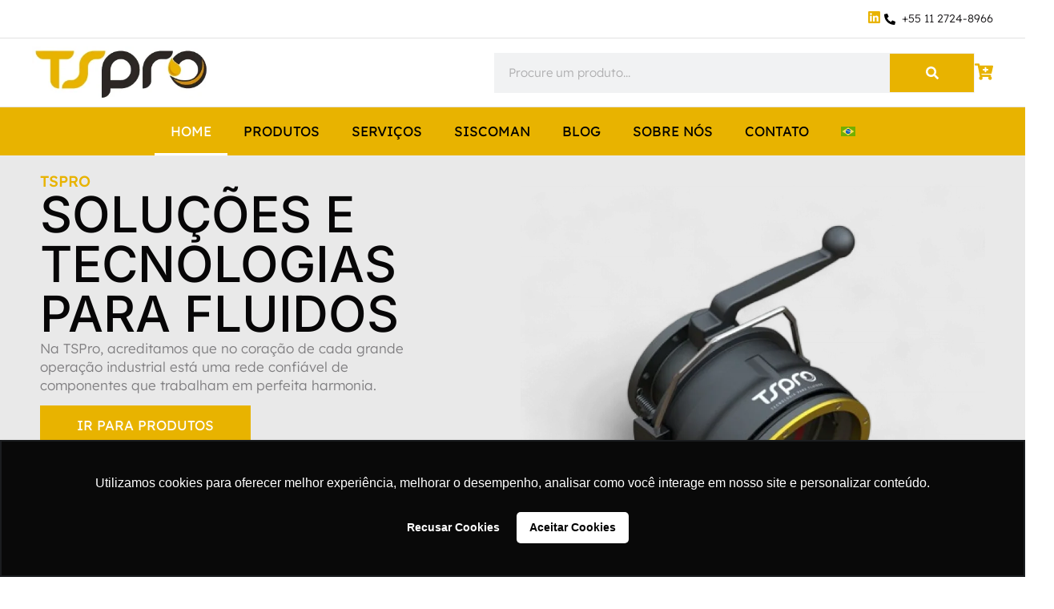

--- FILE ---
content_type: text/html; charset=UTF-8
request_url: https://tspro.com.br/
body_size: 48575
content:
<!doctype html>
<html lang="pt-br" prefix="og: https://ogp.me/ns#">
<head>
	<meta charset="UTF-8">
	<meta name="viewport" content="width=device-width, initial-scale=1">
	<link rel="profile" href="https://gmpg.org/xfn/11">
		<style>img:is([sizes="auto" i], [sizes^="auto," i]) { contain-intrinsic-size: 3000px 1500px }</style>
	
<!-- Google Tag Manager for WordPress by gtm4wp.com -->
<script data-cfasync="false" data-pagespeed-no-defer>
	var gtm4wp_datalayer_name = "dataLayer";
	var dataLayer = dataLayer || [];
</script>
<!-- End Google Tag Manager for WordPress by gtm4wp.com -->
<!-- Otimização dos mecanismos de pesquisa pelo Rank Math PRO - https://rankmath.com/ -->
<title>Home - TSPro</title>
<meta name="description" content="Na TSPro, acreditamos que no coração de cada grande operação industrial está uma rede confiável de componentes que trabalham em perfeita harmonia."/>
<meta name="robots" content="follow, index, max-snippet:-1, max-video-preview:-1, max-image-preview:large"/>
<link rel="canonical" href="https://tspro.com.br/" />
<meta property="og:locale" content="pt_BR" />
<meta property="og:type" content="website" />
<meta property="og:title" content="Home - TSPro" />
<meta property="og:description" content="Na TSPro, acreditamos que no coração de cada grande operação industrial está uma rede confiável de componentes que trabalham em perfeita harmonia." />
<meta property="og:url" content="https://tspro.com.br/" />
<meta property="og:site_name" content="TSpro" />
<meta property="og:updated_time" content="2025-03-01T10:47:00-03:00" />
<meta property="article:published_time" content="2024-05-31T15:54:36-03:00" />
<meta property="article:modified_time" content="2025-03-01T10:47:00-03:00" />
<meta name="twitter:card" content="summary_large_image" />
<meta name="twitter:title" content="Home - TSPro" />
<meta name="twitter:description" content="Na TSPro, acreditamos que no coração de cada grande operação industrial está uma rede confiável de componentes que trabalham em perfeita harmonia." />
<meta name="twitter:label1" content="Escrito por" />
<meta name="twitter:data1" content="andrew" />
<meta name="twitter:label2" content="Tempo para leitura" />
<meta name="twitter:data2" content="2 minutos" />
<script type="application/ld+json" class="rank-math-schema-pro">{"@context":"https://schema.org","@graph":[{"@type":"Place","@id":"https://tspro.com.br/#place","address":{"@type":"PostalAddress","streetAddress":"Av. New Jersy, 965 - Centro Industrial de","addressLocality":"Centro Industrial de Aruj\u00e1 S\u00e3o Paulo","addressRegion":"Aruj\u00e1 - SP","postalCode":"07432-575","addressCountry":"Brasil"}},{"@type":["LocalBusiness","Organization"],"@id":"https://tspro.com.br/#organization","name":"TSpro","url":"https://tspro.com.br","address":{"@type":"PostalAddress","streetAddress":"Av. New Jersy, 965 - Centro Industrial de","addressLocality":"Centro Industrial de Aruj\u00e1 S\u00e3o Paulo","addressRegion":"Aruj\u00e1 - SP","postalCode":"07432-575","addressCountry":"Brasil"},"logo":{"@type":"ImageObject","@id":"https://tspro.com.br/#logo","url":"https://tspro.com.br/wp-content/uploads/2025/02/TSpro-logo-350.webp","contentUrl":"https://tspro.com.br/wp-content/uploads/2025/02/TSpro-logo-350.webp","caption":"TSpro","inLanguage":"pt-BR","width":"350","height":"104"},"openingHours":["Monday,Tuesday,Wednesday,Thursday,Friday 09:00-17:00"],"description":"A TSPRO \u00e9 composta por uma equipe dedicada a desenvolver e implementar solu\u00e7\u00f5es inovadoras, inspiradas por pr\u00e1ticas globais, para atender \u00e0s necessidades de nossos clientes no processamento, armazenamento e transfer\u00eancia de fluidos perigosos, como produtos qu\u00edmicos, petroqu\u00edmicos e combust\u00edveis. Especializamo-nos em sistemas seguros para conex\u00e3o, manuseio, automa\u00e7\u00e3o, carregamento e descarregamento de tanques, monitoramento de vazamentos, medi\u00e7\u00e3o volum\u00e9trica de tanques, movimenta\u00e7\u00e3o e transfer\u00eancia de fluidos e seus gases/vapores. Nosso compromisso \u00e9 oferecer tecnologias avan\u00e7adas e seguran\u00e7a excepcional em prol dos nossos clientes!","location":{"@id":"https://tspro.com.br/#place"},"image":{"@id":"https://tspro.com.br/#logo"},"telephone":"551127248966"},{"@type":"WebSite","@id":"https://tspro.com.br/#website","url":"https://tspro.com.br","name":"TSpro","alternateName":"Tecnologia de Fluidos","publisher":{"@id":"https://tspro.com.br/#organization"},"inLanguage":"pt-BR","potentialAction":{"@type":"SearchAction","target":"https://tspro.com.br/?s={search_term_string}","query-input":"required name=search_term_string"}},{"@type":"ImageObject","@id":"http://tspro.com.br/wp-content/uploads/2024/11/Tspro-clientes_0006_petrobras.jpg.webp","url":"http://tspro.com.br/wp-content/uploads/2024/11/Tspro-clientes_0006_petrobras.jpg.webp","width":"200","height":"200","inLanguage":"pt-BR"},{"@type":"WebPage","@id":"https://tspro.com.br/#webpage","url":"https://tspro.com.br/","name":"Home - TSPro","datePublished":"2024-05-31T15:54:36-03:00","dateModified":"2025-03-01T10:47:00-03:00","about":{"@id":"https://tspro.com.br/#organization"},"isPartOf":{"@id":"https://tspro.com.br/#website"},"primaryImageOfPage":{"@id":"http://tspro.com.br/wp-content/uploads/2024/11/Tspro-clientes_0006_petrobras.jpg.webp"},"inLanguage":"pt-BR"},{"@type":"Person","@id":"https://tspro.com.br/author/andrew/","name":"andrew","url":"https://tspro.com.br/author/andrew/","image":{"@type":"ImageObject","@id":"https://secure.gravatar.com/avatar/ae0a2dbb3836ae4634fbe69a20d9408666d2c2dafd176c62aa2f5358c0e7583c?s=96&amp;d=mm&amp;r=g","url":"https://secure.gravatar.com/avatar/ae0a2dbb3836ae4634fbe69a20d9408666d2c2dafd176c62aa2f5358c0e7583c?s=96&amp;d=mm&amp;r=g","caption":"andrew","inLanguage":"pt-BR"},"sameAs":["https://tspro.com.br"],"worksFor":{"@id":"https://tspro.com.br/#organization"}},{"@type":"Article","headline":"Home - TSPro","datePublished":"2024-05-31T15:54:36-03:00","dateModified":"2025-03-01T10:47:00-03:00","author":{"@id":"https://tspro.com.br/author/andrew/","name":"andrew"},"publisher":{"@id":"https://tspro.com.br/#organization"},"description":"Na TSPro, acreditamos que no cora\u00e7\u00e3o de cada grande opera\u00e7\u00e3o industrial est\u00e1 uma rede confi\u00e1vel de componentes que trabalham em perfeita harmonia.","name":"Home - TSPro","@id":"https://tspro.com.br/#richSnippet","isPartOf":{"@id":"https://tspro.com.br/#webpage"},"image":{"@id":"http://tspro.com.br/wp-content/uploads/2024/11/Tspro-clientes_0006_petrobras.jpg.webp"},"inLanguage":"pt-BR","mainEntityOfPage":{"@id":"https://tspro.com.br/#webpage"}}]}</script>
<!-- /Plugin de SEO Rank Math para WordPress -->

<link rel='dns-prefetch' href='//www.googletagmanager.com' />
<link rel="alternate" type="application/rss+xml" title="Feed para TSPro &raquo;" href="https://tspro.com.br/feed/" />
<link rel="alternate" type="application/rss+xml" title="Feed de comentários para TSPro &raquo;" href="https://tspro.com.br/comments/feed/" />
<script>
window._wpemojiSettings = {"baseUrl":"https:\/\/s.w.org\/images\/core\/emoji\/16.0.1\/72x72\/","ext":".png","svgUrl":"https:\/\/s.w.org\/images\/core\/emoji\/16.0.1\/svg\/","svgExt":".svg","source":{"concatemoji":"https:\/\/tspro.com.br\/wp-includes\/js\/wp-emoji-release.min.js?ver=6.8.3"}};
/*! This file is auto-generated */
!function(s,n){var o,i,e;function c(e){try{var t={supportTests:e,timestamp:(new Date).valueOf()};sessionStorage.setItem(o,JSON.stringify(t))}catch(e){}}function p(e,t,n){e.clearRect(0,0,e.canvas.width,e.canvas.height),e.fillText(t,0,0);var t=new Uint32Array(e.getImageData(0,0,e.canvas.width,e.canvas.height).data),a=(e.clearRect(0,0,e.canvas.width,e.canvas.height),e.fillText(n,0,0),new Uint32Array(e.getImageData(0,0,e.canvas.width,e.canvas.height).data));return t.every(function(e,t){return e===a[t]})}function u(e,t){e.clearRect(0,0,e.canvas.width,e.canvas.height),e.fillText(t,0,0);for(var n=e.getImageData(16,16,1,1),a=0;a<n.data.length;a++)if(0!==n.data[a])return!1;return!0}function f(e,t,n,a){switch(t){case"flag":return n(e,"\ud83c\udff3\ufe0f\u200d\u26a7\ufe0f","\ud83c\udff3\ufe0f\u200b\u26a7\ufe0f")?!1:!n(e,"\ud83c\udde8\ud83c\uddf6","\ud83c\udde8\u200b\ud83c\uddf6")&&!n(e,"\ud83c\udff4\udb40\udc67\udb40\udc62\udb40\udc65\udb40\udc6e\udb40\udc67\udb40\udc7f","\ud83c\udff4\u200b\udb40\udc67\u200b\udb40\udc62\u200b\udb40\udc65\u200b\udb40\udc6e\u200b\udb40\udc67\u200b\udb40\udc7f");case"emoji":return!a(e,"\ud83e\udedf")}return!1}function g(e,t,n,a){var r="undefined"!=typeof WorkerGlobalScope&&self instanceof WorkerGlobalScope?new OffscreenCanvas(300,150):s.createElement("canvas"),o=r.getContext("2d",{willReadFrequently:!0}),i=(o.textBaseline="top",o.font="600 32px Arial",{});return e.forEach(function(e){i[e]=t(o,e,n,a)}),i}function t(e){var t=s.createElement("script");t.src=e,t.defer=!0,s.head.appendChild(t)}"undefined"!=typeof Promise&&(o="wpEmojiSettingsSupports",i=["flag","emoji"],n.supports={everything:!0,everythingExceptFlag:!0},e=new Promise(function(e){s.addEventListener("DOMContentLoaded",e,{once:!0})}),new Promise(function(t){var n=function(){try{var e=JSON.parse(sessionStorage.getItem(o));if("object"==typeof e&&"number"==typeof e.timestamp&&(new Date).valueOf()<e.timestamp+604800&&"object"==typeof e.supportTests)return e.supportTests}catch(e){}return null}();if(!n){if("undefined"!=typeof Worker&&"undefined"!=typeof OffscreenCanvas&&"undefined"!=typeof URL&&URL.createObjectURL&&"undefined"!=typeof Blob)try{var e="postMessage("+g.toString()+"("+[JSON.stringify(i),f.toString(),p.toString(),u.toString()].join(",")+"));",a=new Blob([e],{type:"text/javascript"}),r=new Worker(URL.createObjectURL(a),{name:"wpTestEmojiSupports"});return void(r.onmessage=function(e){c(n=e.data),r.terminate(),t(n)})}catch(e){}c(n=g(i,f,p,u))}t(n)}).then(function(e){for(var t in e)n.supports[t]=e[t],n.supports.everything=n.supports.everything&&n.supports[t],"flag"!==t&&(n.supports.everythingExceptFlag=n.supports.everythingExceptFlag&&n.supports[t]);n.supports.everythingExceptFlag=n.supports.everythingExceptFlag&&!n.supports.flag,n.DOMReady=!1,n.readyCallback=function(){n.DOMReady=!0}}).then(function(){return e}).then(function(){var e;n.supports.everything||(n.readyCallback(),(e=n.source||{}).concatemoji?t(e.concatemoji):e.wpemoji&&e.twemoji&&(t(e.twemoji),t(e.wpemoji)))}))}((window,document),window._wpemojiSettings);
</script>

<style id='wp-emoji-styles-inline-css'>

	img.wp-smiley, img.emoji {
		display: inline !important;
		border: none !important;
		box-shadow: none !important;
		height: 1em !important;
		width: 1em !important;
		margin: 0 0.07em !important;
		vertical-align: -0.1em !important;
		background: none !important;
		padding: 0 !important;
	}
</style>
<style id='global-styles-inline-css'>
:root{--wp--preset--aspect-ratio--square: 1;--wp--preset--aspect-ratio--4-3: 4/3;--wp--preset--aspect-ratio--3-4: 3/4;--wp--preset--aspect-ratio--3-2: 3/2;--wp--preset--aspect-ratio--2-3: 2/3;--wp--preset--aspect-ratio--16-9: 16/9;--wp--preset--aspect-ratio--9-16: 9/16;--wp--preset--color--black: #000000;--wp--preset--color--cyan-bluish-gray: #abb8c3;--wp--preset--color--white: #ffffff;--wp--preset--color--pale-pink: #f78da7;--wp--preset--color--vivid-red: #cf2e2e;--wp--preset--color--luminous-vivid-orange: #ff6900;--wp--preset--color--luminous-vivid-amber: #fcb900;--wp--preset--color--light-green-cyan: #7bdcb5;--wp--preset--color--vivid-green-cyan: #00d084;--wp--preset--color--pale-cyan-blue: #8ed1fc;--wp--preset--color--vivid-cyan-blue: #0693e3;--wp--preset--color--vivid-purple: #9b51e0;--wp--preset--gradient--vivid-cyan-blue-to-vivid-purple: linear-gradient(135deg,rgba(6,147,227,1) 0%,rgb(155,81,224) 100%);--wp--preset--gradient--light-green-cyan-to-vivid-green-cyan: linear-gradient(135deg,rgb(122,220,180) 0%,rgb(0,208,130) 100%);--wp--preset--gradient--luminous-vivid-amber-to-luminous-vivid-orange: linear-gradient(135deg,rgba(252,185,0,1) 0%,rgba(255,105,0,1) 100%);--wp--preset--gradient--luminous-vivid-orange-to-vivid-red: linear-gradient(135deg,rgba(255,105,0,1) 0%,rgb(207,46,46) 100%);--wp--preset--gradient--very-light-gray-to-cyan-bluish-gray: linear-gradient(135deg,rgb(238,238,238) 0%,rgb(169,184,195) 100%);--wp--preset--gradient--cool-to-warm-spectrum: linear-gradient(135deg,rgb(74,234,220) 0%,rgb(151,120,209) 20%,rgb(207,42,186) 40%,rgb(238,44,130) 60%,rgb(251,105,98) 80%,rgb(254,248,76) 100%);--wp--preset--gradient--blush-light-purple: linear-gradient(135deg,rgb(255,206,236) 0%,rgb(152,150,240) 100%);--wp--preset--gradient--blush-bordeaux: linear-gradient(135deg,rgb(254,205,165) 0%,rgb(254,45,45) 50%,rgb(107,0,62) 100%);--wp--preset--gradient--luminous-dusk: linear-gradient(135deg,rgb(255,203,112) 0%,rgb(199,81,192) 50%,rgb(65,88,208) 100%);--wp--preset--gradient--pale-ocean: linear-gradient(135deg,rgb(255,245,203) 0%,rgb(182,227,212) 50%,rgb(51,167,181) 100%);--wp--preset--gradient--electric-grass: linear-gradient(135deg,rgb(202,248,128) 0%,rgb(113,206,126) 100%);--wp--preset--gradient--midnight: linear-gradient(135deg,rgb(2,3,129) 0%,rgb(40,116,252) 100%);--wp--preset--font-size--small: 13px;--wp--preset--font-size--medium: 20px;--wp--preset--font-size--large: 36px;--wp--preset--font-size--x-large: 42px;--wp--preset--spacing--20: 0.44rem;--wp--preset--spacing--30: 0.67rem;--wp--preset--spacing--40: 1rem;--wp--preset--spacing--50: 1.5rem;--wp--preset--spacing--60: 2.25rem;--wp--preset--spacing--70: 3.38rem;--wp--preset--spacing--80: 5.06rem;--wp--preset--shadow--natural: 6px 6px 9px rgba(0, 0, 0, 0.2);--wp--preset--shadow--deep: 12px 12px 50px rgba(0, 0, 0, 0.4);--wp--preset--shadow--sharp: 6px 6px 0px rgba(0, 0, 0, 0.2);--wp--preset--shadow--outlined: 6px 6px 0px -3px rgba(255, 255, 255, 1), 6px 6px rgba(0, 0, 0, 1);--wp--preset--shadow--crisp: 6px 6px 0px rgba(0, 0, 0, 1);}:root { --wp--style--global--content-size: 800px;--wp--style--global--wide-size: 1200px; }:where(body) { margin: 0; }.wp-site-blocks > .alignleft { float: left; margin-right: 2em; }.wp-site-blocks > .alignright { float: right; margin-left: 2em; }.wp-site-blocks > .aligncenter { justify-content: center; margin-left: auto; margin-right: auto; }:where(.wp-site-blocks) > * { margin-block-start: 24px; margin-block-end: 0; }:where(.wp-site-blocks) > :first-child { margin-block-start: 0; }:where(.wp-site-blocks) > :last-child { margin-block-end: 0; }:root { --wp--style--block-gap: 24px; }:root :where(.is-layout-flow) > :first-child{margin-block-start: 0;}:root :where(.is-layout-flow) > :last-child{margin-block-end: 0;}:root :where(.is-layout-flow) > *{margin-block-start: 24px;margin-block-end: 0;}:root :where(.is-layout-constrained) > :first-child{margin-block-start: 0;}:root :where(.is-layout-constrained) > :last-child{margin-block-end: 0;}:root :where(.is-layout-constrained) > *{margin-block-start: 24px;margin-block-end: 0;}:root :where(.is-layout-flex){gap: 24px;}:root :where(.is-layout-grid){gap: 24px;}.is-layout-flow > .alignleft{float: left;margin-inline-start: 0;margin-inline-end: 2em;}.is-layout-flow > .alignright{float: right;margin-inline-start: 2em;margin-inline-end: 0;}.is-layout-flow > .aligncenter{margin-left: auto !important;margin-right: auto !important;}.is-layout-constrained > .alignleft{float: left;margin-inline-start: 0;margin-inline-end: 2em;}.is-layout-constrained > .alignright{float: right;margin-inline-start: 2em;margin-inline-end: 0;}.is-layout-constrained > .aligncenter{margin-left: auto !important;margin-right: auto !important;}.is-layout-constrained > :where(:not(.alignleft):not(.alignright):not(.alignfull)){max-width: var(--wp--style--global--content-size);margin-left: auto !important;margin-right: auto !important;}.is-layout-constrained > .alignwide{max-width: var(--wp--style--global--wide-size);}body .is-layout-flex{display: flex;}.is-layout-flex{flex-wrap: wrap;align-items: center;}.is-layout-flex > :is(*, div){margin: 0;}body .is-layout-grid{display: grid;}.is-layout-grid > :is(*, div){margin: 0;}body{padding-top: 0px;padding-right: 0px;padding-bottom: 0px;padding-left: 0px;}a:where(:not(.wp-element-button)){text-decoration: underline;}:root :where(.wp-element-button, .wp-block-button__link){background-color: #32373c;border-width: 0;color: #fff;font-family: inherit;font-size: inherit;line-height: inherit;padding: calc(0.667em + 2px) calc(1.333em + 2px);text-decoration: none;}.has-black-color{color: var(--wp--preset--color--black) !important;}.has-cyan-bluish-gray-color{color: var(--wp--preset--color--cyan-bluish-gray) !important;}.has-white-color{color: var(--wp--preset--color--white) !important;}.has-pale-pink-color{color: var(--wp--preset--color--pale-pink) !important;}.has-vivid-red-color{color: var(--wp--preset--color--vivid-red) !important;}.has-luminous-vivid-orange-color{color: var(--wp--preset--color--luminous-vivid-orange) !important;}.has-luminous-vivid-amber-color{color: var(--wp--preset--color--luminous-vivid-amber) !important;}.has-light-green-cyan-color{color: var(--wp--preset--color--light-green-cyan) !important;}.has-vivid-green-cyan-color{color: var(--wp--preset--color--vivid-green-cyan) !important;}.has-pale-cyan-blue-color{color: var(--wp--preset--color--pale-cyan-blue) !important;}.has-vivid-cyan-blue-color{color: var(--wp--preset--color--vivid-cyan-blue) !important;}.has-vivid-purple-color{color: var(--wp--preset--color--vivid-purple) !important;}.has-black-background-color{background-color: var(--wp--preset--color--black) !important;}.has-cyan-bluish-gray-background-color{background-color: var(--wp--preset--color--cyan-bluish-gray) !important;}.has-white-background-color{background-color: var(--wp--preset--color--white) !important;}.has-pale-pink-background-color{background-color: var(--wp--preset--color--pale-pink) !important;}.has-vivid-red-background-color{background-color: var(--wp--preset--color--vivid-red) !important;}.has-luminous-vivid-orange-background-color{background-color: var(--wp--preset--color--luminous-vivid-orange) !important;}.has-luminous-vivid-amber-background-color{background-color: var(--wp--preset--color--luminous-vivid-amber) !important;}.has-light-green-cyan-background-color{background-color: var(--wp--preset--color--light-green-cyan) !important;}.has-vivid-green-cyan-background-color{background-color: var(--wp--preset--color--vivid-green-cyan) !important;}.has-pale-cyan-blue-background-color{background-color: var(--wp--preset--color--pale-cyan-blue) !important;}.has-vivid-cyan-blue-background-color{background-color: var(--wp--preset--color--vivid-cyan-blue) !important;}.has-vivid-purple-background-color{background-color: var(--wp--preset--color--vivid-purple) !important;}.has-black-border-color{border-color: var(--wp--preset--color--black) !important;}.has-cyan-bluish-gray-border-color{border-color: var(--wp--preset--color--cyan-bluish-gray) !important;}.has-white-border-color{border-color: var(--wp--preset--color--white) !important;}.has-pale-pink-border-color{border-color: var(--wp--preset--color--pale-pink) !important;}.has-vivid-red-border-color{border-color: var(--wp--preset--color--vivid-red) !important;}.has-luminous-vivid-orange-border-color{border-color: var(--wp--preset--color--luminous-vivid-orange) !important;}.has-luminous-vivid-amber-border-color{border-color: var(--wp--preset--color--luminous-vivid-amber) !important;}.has-light-green-cyan-border-color{border-color: var(--wp--preset--color--light-green-cyan) !important;}.has-vivid-green-cyan-border-color{border-color: var(--wp--preset--color--vivid-green-cyan) !important;}.has-pale-cyan-blue-border-color{border-color: var(--wp--preset--color--pale-cyan-blue) !important;}.has-vivid-cyan-blue-border-color{border-color: var(--wp--preset--color--vivid-cyan-blue) !important;}.has-vivid-purple-border-color{border-color: var(--wp--preset--color--vivid-purple) !important;}.has-vivid-cyan-blue-to-vivid-purple-gradient-background{background: var(--wp--preset--gradient--vivid-cyan-blue-to-vivid-purple) !important;}.has-light-green-cyan-to-vivid-green-cyan-gradient-background{background: var(--wp--preset--gradient--light-green-cyan-to-vivid-green-cyan) !important;}.has-luminous-vivid-amber-to-luminous-vivid-orange-gradient-background{background: var(--wp--preset--gradient--luminous-vivid-amber-to-luminous-vivid-orange) !important;}.has-luminous-vivid-orange-to-vivid-red-gradient-background{background: var(--wp--preset--gradient--luminous-vivid-orange-to-vivid-red) !important;}.has-very-light-gray-to-cyan-bluish-gray-gradient-background{background: var(--wp--preset--gradient--very-light-gray-to-cyan-bluish-gray) !important;}.has-cool-to-warm-spectrum-gradient-background{background: var(--wp--preset--gradient--cool-to-warm-spectrum) !important;}.has-blush-light-purple-gradient-background{background: var(--wp--preset--gradient--blush-light-purple) !important;}.has-blush-bordeaux-gradient-background{background: var(--wp--preset--gradient--blush-bordeaux) !important;}.has-luminous-dusk-gradient-background{background: var(--wp--preset--gradient--luminous-dusk) !important;}.has-pale-ocean-gradient-background{background: var(--wp--preset--gradient--pale-ocean) !important;}.has-electric-grass-gradient-background{background: var(--wp--preset--gradient--electric-grass) !important;}.has-midnight-gradient-background{background: var(--wp--preset--gradient--midnight) !important;}.has-small-font-size{font-size: var(--wp--preset--font-size--small) !important;}.has-medium-font-size{font-size: var(--wp--preset--font-size--medium) !important;}.has-large-font-size{font-size: var(--wp--preset--font-size--large) !important;}.has-x-large-font-size{font-size: var(--wp--preset--font-size--x-large) !important;}
:root :where(.wp-block-pullquote){font-size: 1.5em;line-height: 1.6;}
</style>
<link rel='stylesheet' id='contact-form-7-css' href='https://tspro.com.br/wp-content/plugins/contact-form-7/includes/css/styles.css?ver=6.1.2' media='all' />
<link rel='stylesheet' id='woocommerce-layout-css' href='https://tspro.com.br/wp-content/plugins/woocommerce/assets/css/woocommerce-layout.css?ver=10.3.0' media='all' />
<link rel='stylesheet' id='woocommerce-smallscreen-css' href='https://tspro.com.br/wp-content/plugins/woocommerce/assets/css/woocommerce-smallscreen.css?ver=10.3.0' media='only screen and (max-width: 768px)' />
<link rel='stylesheet' id='woocommerce-general-css' href='https://tspro.com.br/wp-content/plugins/woocommerce/assets/css/woocommerce.css?ver=10.3.0' media='all' />
<style id='woocommerce-inline-inline-css'>
.woocommerce form .form-row .required { visibility: visible; }
</style>
<link rel='stylesheet' id='wpml-legacy-horizontal-list-0-css' href='https://tspro.com.br/wp-content/plugins/sitepress-multilingual-cms/templates/language-switchers/legacy-list-horizontal/style.min.css?ver=1' media='all' />
<link rel='stylesheet' id='wpml-menu-item-0-css' href='https://tspro.com.br/wp-content/plugins/sitepress-multilingual-cms/templates/language-switchers/menu-item/style.min.css?ver=1' media='all' />
<link rel='stylesheet' id='brands-styles-css' href='https://tspro.com.br/wp-content/plugins/woocommerce/assets/css/brands.css?ver=10.3.0' media='all' />
<link rel='stylesheet' id='hello-elementor-css' href='https://tspro.com.br/wp-content/themes/hello-elementor/assets/css/reset.css?ver=3.4.4' media='all' />
<link rel='stylesheet' id='hello-elementor-theme-style-css' href='https://tspro.com.br/wp-content/themes/hello-elementor/assets/css/theme.css?ver=3.4.4' media='all' />
<link rel='stylesheet' id='hello-elementor-header-footer-css' href='https://tspro.com.br/wp-content/themes/hello-elementor/assets/css/header-footer.css?ver=3.4.4' media='all' />
<link rel='stylesheet' id='chld_thm_cfg_child-css' href='https://tspro.com.br/wp-content/themes/hello-elementor-child/style.css?ver=6.8.3' media='all' />
<link rel='stylesheet' id='elementor-frontend-css' href='https://tspro.com.br/wp-content/plugins/elementor/assets/css/frontend.min.css?ver=3.32.5' media='all' />
<link rel='stylesheet' id='elementor-post-6-css' href='https://tspro.com.br/wp-content/uploads/elementor/css/post-6.css?ver=1761157660' media='all' />
<link rel='stylesheet' id='widget-social-icons-css' href='https://tspro.com.br/wp-content/plugins/elementor/assets/css/widget-social-icons.min.css?ver=3.32.5' media='all' />
<link rel='stylesheet' id='e-apple-webkit-css' href='https://tspro.com.br/wp-content/plugins/elementor/assets/css/conditionals/apple-webkit.min.css?ver=3.32.5' media='all' />
<link rel='stylesheet' id='widget-icon-list-css' href='https://tspro.com.br/wp-content/plugins/elementor/assets/css/widget-icon-list.min.css?ver=3.32.5' media='all' />
<link rel='stylesheet' id='widget-image-css' href='https://tspro.com.br/wp-content/plugins/elementor/assets/css/widget-image.min.css?ver=3.32.5' media='all' />
<link rel='stylesheet' id='widget-search-form-css' href='https://tspro.com.br/wp-content/plugins/elementor-pro/assets/css/widget-search-form.min.css?ver=3.32.3' media='all' />
<link rel='stylesheet' id='widget-nav-menu-css' href='https://tspro.com.br/wp-content/plugins/elementor-pro/assets/css/widget-nav-menu.min.css?ver=3.32.3' media='all' />
<link rel='stylesheet' id='e-animation-zoomIn-css' href='https://tspro.com.br/wp-content/plugins/elementor/assets/lib/animations/styles/zoomIn.min.css?ver=3.32.5' media='all' />
<link rel='stylesheet' id='widget-heading-css' href='https://tspro.com.br/wp-content/plugins/elementor/assets/css/widget-heading.min.css?ver=3.32.5' media='all' />
<link rel='stylesheet' id='e-animation-fadeInUp-css' href='https://tspro.com.br/wp-content/plugins/elementor/assets/lib/animations/styles/fadeInUp.min.css?ver=3.32.5' media='all' />
<link rel='stylesheet' id='swiper-css' href='https://tspro.com.br/wp-content/plugins/elementor/assets/lib/swiper/v8/css/swiper.min.css?ver=8.4.5' media='all' />
<link rel='stylesheet' id='e-swiper-css' href='https://tspro.com.br/wp-content/plugins/elementor/assets/css/conditionals/e-swiper.min.css?ver=3.32.5' media='all' />
<link rel='stylesheet' id='widget-slides-css' href='https://tspro.com.br/wp-content/plugins/elementor-pro/assets/css/widget-slides.min.css?ver=3.32.3' media='all' />
<link rel='stylesheet' id='widget-nested-carousel-css' href='https://tspro.com.br/wp-content/plugins/elementor-pro/assets/css/widget-nested-carousel.min.css?ver=3.32.3' media='all' />
<link rel='stylesheet' id='widget-loop-common-css' href='https://tspro.com.br/wp-content/plugins/elementor-pro/assets/css/widget-loop-common.min.css?ver=3.32.3' media='all' />
<link rel='stylesheet' id='widget-loop-grid-css' href='https://tspro.com.br/wp-content/plugins/elementor-pro/assets/css/widget-loop-grid.min.css?ver=3.32.3' media='all' />
<link rel='stylesheet' id='elementor-post-2-css' href='https://tspro.com.br/wp-content/uploads/elementor/css/post-2.css?ver=1761157720' media='all' />
<link rel='stylesheet' id='elementor-post-13-css' href='https://tspro.com.br/wp-content/uploads/elementor/css/post-13.css?ver=1761157660' media='all' />
<link rel='stylesheet' id='elementor-post-14-css' href='https://tspro.com.br/wp-content/uploads/elementor/css/post-14.css?ver=1761157660' media='all' />
<link rel='stylesheet' id='yith_ywraq_frontend-css' href='https://tspro.com.br/wp-content/plugins/yith-woocommerce-request-a-quote-premium/assets/css/ywraq-frontend.css?ver=4.28.0' media='all' />
<style id='yith_ywraq_frontend-inline-css'>
:root {
		--ywraq_layout_button_bg_color: rgb(232,179,0);
		--ywraq_layout_button_bg_color_hover: rgb(170,131,2);
		--ywraq_layout_button_border_color: rgb(232,179,0);
		--ywraq_layout_button_border_color_hover: rgb(170,131,2);
		--ywraq_layout_button_color: #ffffff;
		--ywraq_layout_button_color_hover: #ffffff;
		
		--ywraq_checkout_button_bg_color: rgb(232,179,0);
		--ywraq_checkout_button_bg_color_hover: rgb(170,131,2);
		--ywraq_checkout_button_border_color: rgb(232,179,0);
		--ywraq_checkout_button_border_color_hover: rgb(170,131,2);
		--ywraq_checkout_button_color: #ffffff;
		--ywraq_checkout_button_color_hover: #ffffff;
		
		--ywraq_accept_button_bg_color: rgb(232,179,0);
		--ywraq_accept_button_bg_color_hover: rgb(170,131,2);
		--ywraq_accept_button_border_color: rgb(232,179,0);
		--ywraq_accept_button_border_color_hover: rgb(170,131,2);
		--ywraq_accept_button_color: #ffffff;
		--ywraq_accept_button_color_hover: #ffffff;
		
		--ywraq_reject_button_bg_color: transparent;
		--ywraq_reject_button_bg_color_hover: #CC2B2B;
		--ywraq_reject_button_border_color: #CC2B2B;
		--ywraq_reject_button_border_color_hover: #CC2B2B;
		--ywraq_reject_button_color: #CC2B2B;
		--ywraq_reject_button_color_hover: #ffffff;
		}		

</style>
<link rel='stylesheet' id='elementor-gf-local-inter-css' href='https://tspro.com.br/wp-content/uploads/elementor/google-fonts/css/inter.css?ver=1743257900' media='all' />
<link rel='stylesheet' id='elementor-gf-local-lexend-css' href='https://tspro.com.br/wp-content/uploads/elementor/google-fonts/css/lexend.css?ver=1743257903' media='all' />
<script id="wpml-cookie-js-extra">
var wpml_cookies = {"wp-wpml_current_language":{"value":"pt-br","expires":1,"path":"\/"}};
var wpml_cookies = {"wp-wpml_current_language":{"value":"pt-br","expires":1,"path":"\/"}};
</script>
<script src="https://tspro.com.br/wp-content/plugins/sitepress-multilingual-cms/res/js/cookies/language-cookie.js?ver=484900" id="wpml-cookie-js" defer data-wp-strategy="defer"></script>
<script src="https://tspro.com.br/wp-includes/js/jquery/jquery.min.js?ver=3.7.1" id="jquery-core-js"></script>
<script src="https://tspro.com.br/wp-includes/js/jquery/jquery-migrate.min.js?ver=3.4.1" id="jquery-migrate-js"></script>
<script src="https://tspro.com.br/wp-content/plugins/woocommerce/assets/js/jquery-blockui/jquery.blockUI.min.js?ver=2.7.0-wc.10.3.0" id="wc-jquery-blockui-js" data-wp-strategy="defer"></script>
<script id="wc-add-to-cart-js-extra">
var wc_add_to_cart_params = {"ajax_url":"\/wp-admin\/admin-ajax.php","wc_ajax_url":"\/?wc-ajax=%%endpoint%%","i18n_view_cart":"Ver carrinho","cart_url":"https:\/\/tspro.com.br","is_cart":"","cart_redirect_after_add":"no"};
</script>
<script src="https://tspro.com.br/wp-content/plugins/woocommerce/assets/js/frontend/add-to-cart.min.js?ver=10.3.0" id="wc-add-to-cart-js" defer data-wp-strategy="defer"></script>
<script src="https://tspro.com.br/wp-content/plugins/woocommerce/assets/js/js-cookie/js.cookie.min.js?ver=2.1.4-wc.10.3.0" id="wc-js-cookie-js" data-wp-strategy="defer"></script>

<!-- Snippet da etiqueta do Google (gtag.js) adicionado pelo Site Kit -->
<!-- Snippet do Google Análises adicionado pelo Site Kit -->
<script src="https://www.googletagmanager.com/gtag/js?id=GT-5DF6WCF" id="google_gtagjs-js" async></script>
<script id="google_gtagjs-js-after">
window.dataLayer = window.dataLayer || [];function gtag(){dataLayer.push(arguments);}
gtag("set","linker",{"domains":["tspro.com.br"]});
gtag("js", new Date());
gtag("set", "developer_id.dZTNiMT", true);
gtag("config", "GT-5DF6WCF");
 window._googlesitekit = window._googlesitekit || {}; window._googlesitekit.throttledEvents = []; window._googlesitekit.gtagEvent = (name, data) => { var key = JSON.stringify( { name, data } ); if ( !! window._googlesitekit.throttledEvents[ key ] ) { return; } window._googlesitekit.throttledEvents[ key ] = true; setTimeout( () => { delete window._googlesitekit.throttledEvents[ key ]; }, 5 ); gtag( "event", name, { ...data, event_source: "site-kit" } ); };
</script>
<link rel="https://api.w.org/" href="https://tspro.com.br/wp-json/" /><link rel="alternate" title="JSON" type="application/json" href="https://tspro.com.br/wp-json/wp/v2/pages/2" /><link rel="EditURI" type="application/rsd+xml" title="RSD" href="https://tspro.com.br/xmlrpc.php?rsd" />
<meta name="generator" content="WordPress 6.8.3" />
<link rel='shortlink' href='https://tspro.com.br/' />
<link rel="alternate" title="oEmbed (JSON)" type="application/json+oembed" href="https://tspro.com.br/wp-json/oembed/1.0/embed?url=https%3A%2F%2Ftspro.com.br%2F" />
<link rel="alternate" title="oEmbed (XML)" type="text/xml+oembed" href="https://tspro.com.br/wp-json/oembed/1.0/embed?url=https%3A%2F%2Ftspro.com.br%2F&#038;format=xml" />
<meta name="generator" content="WPML ver:4.8.4 stt:1,42,2;" />
<meta name="generator" content="Site Kit by Google 1.164.0" />
<!-- Google Tag Manager for WordPress by gtm4wp.com -->
<!-- GTM Container placement set to off -->
<script data-cfasync="false" data-pagespeed-no-defer>
	var dataLayer_content = {"pagePostType":"frontpage","pagePostType2":"single-page","pagePostAuthor":"andrew"};
	dataLayer.push( dataLayer_content );
</script>
<script data-cfasync="false" data-pagespeed-no-defer>
	console.warn && console.warn("[GTM4WP] Google Tag Manager container code placement set to OFF !!!");
	console.warn && console.warn("[GTM4WP] Data layer codes are active but GTM container must be loaded using custom coding !!!");
</script>
<!-- End Google Tag Manager for WordPress by gtm4wp.com -->	<noscript><style>.woocommerce-product-gallery{ opacity: 1 !important; }</style></noscript>
	<meta name="generator" content="Elementor 3.32.5; features: e_font_icon_svg, additional_custom_breakpoints; settings: css_print_method-external, google_font-enabled, font_display-swap">
			<style>
				.e-con.e-parent:nth-of-type(n+4):not(.e-lazyloaded):not(.e-no-lazyload),
				.e-con.e-parent:nth-of-type(n+4):not(.e-lazyloaded):not(.e-no-lazyload) * {
					background-image: none !important;
				}
				@media screen and (max-height: 1024px) {
					.e-con.e-parent:nth-of-type(n+3):not(.e-lazyloaded):not(.e-no-lazyload),
					.e-con.e-parent:nth-of-type(n+3):not(.e-lazyloaded):not(.e-no-lazyload) * {
						background-image: none !important;
					}
				}
				@media screen and (max-height: 640px) {
					.e-con.e-parent:nth-of-type(n+2):not(.e-lazyloaded):not(.e-no-lazyload),
					.e-con.e-parent:nth-of-type(n+2):not(.e-lazyloaded):not(.e-no-lazyload) * {
						background-image: none !important;
					}
				}
			</style>
			
<!-- Snippet do Gerenciador de Tags do Google adicionado pelo Site Kit -->
<script>
			( function( w, d, s, l, i ) {
				w[l] = w[l] || [];
				w[l].push( {'gtm.start': new Date().getTime(), event: 'gtm.js'} );
				var f = d.getElementsByTagName( s )[0],
					j = d.createElement( s ), dl = l != 'dataLayer' ? '&l=' + l : '';
				j.async = true;
				j.src = 'https://www.googletagmanager.com/gtm.js?id=' + i + dl;
				f.parentNode.insertBefore( j, f );
			} )( window, document, 'script', 'dataLayer', 'GTM-MLNX8XL' );
			
</script>

<!-- Fim do código do Google Tag Manager adicionado pelo Site Kit -->
<link rel="icon" href="https://tspro.com.br/wp-content/uploads/2024/11/Tspro-icon-60.png" sizes="32x32" />
<link rel="icon" href="https://tspro.com.br/wp-content/uploads/2024/11/Tspro-icon-60.png" sizes="192x192" />
<link rel="apple-touch-icon" href="https://tspro.com.br/wp-content/uploads/2024/11/Tspro-icon-60.png" />
<meta name="msapplication-TileImage" content="https://tspro.com.br/wp-content/uploads/2024/11/Tspro-icon-60.png" />
</head>
<body class="home wp-singular page-template-default page page-id-2 wp-custom-logo wp-embed-responsive wp-theme-hello-elementor wp-child-theme-hello-elementor-child theme-hello-elementor woocommerce-no-js hello-elementor-default elementor-default elementor-kit-6 elementor-page elementor-page-2">

		<!-- Snippet do Gerenciador de Etiqueta do Google (noscript) adicionado pelo Site Kit -->
		<noscript>
			<iframe src="https://www.googletagmanager.com/ns.html?id=GTM-MLNX8XL" height="0" width="0" style="display:none;visibility:hidden"></iframe>
		</noscript>
		<!-- Fim do código do Google Tag Manager  (noscript) adicionado pelo Site Kit -->
		
<a class="skip-link screen-reader-text" href="#content">Ir para o conteúdo</a>

		<header data-elementor-type="header" data-elementor-id="13" class="elementor elementor-13 elementor-location-header" data-elementor-post-type="elementor_library">
			<div class="elementor-element elementor-element-c98a58c e-flex e-con-boxed e-con e-parent" data-id="c98a58c" data-element_type="container">
					<div class="e-con-inner">
				<div class="elementor-element elementor-element-feb8986 e-grid-align-left elementor-shape-rounded elementor-grid-0 elementor-widget elementor-widget-social-icons" data-id="feb8986" data-element_type="widget" data-widget_type="social-icons.default">
				<div class="elementor-widget-container">
							<div class="elementor-social-icons-wrapper elementor-grid">
							<span class="elementor-grid-item">
					<a class="elementor-icon elementor-social-icon elementor-social-icon-linkedin elementor-repeater-item-b8e25ca" href="https://br.linkedin.com/company/tspro" target="_blank">
						<span class="elementor-screen-only">Linkedin</span>
						<svg aria-hidden="true" class="e-font-icon-svg e-fab-linkedin" viewBox="0 0 448 512" xmlns="http://www.w3.org/2000/svg"><path d="M416 32H31.9C14.3 32 0 46.5 0 64.3v383.4C0 465.5 14.3 480 31.9 480H416c17.6 0 32-14.5 32-32.3V64.3c0-17.8-14.4-32.3-32-32.3zM135.4 416H69V202.2h66.5V416zm-33.2-243c-21.3 0-38.5-17.3-38.5-38.5S80.9 96 102.2 96c21.2 0 38.5 17.3 38.5 38.5 0 21.3-17.2 38.5-38.5 38.5zm282.1 243h-66.4V312c0-24.8-.5-56.7-34.5-56.7-34.6 0-39.9 27-39.9 54.9V416h-66.4V202.2h63.7v29.2h.9c8.9-16.8 30.6-34.5 62.9-34.5 67.2 0 79.7 44.3 79.7 101.9V416z"></path></svg>					</a>
				</span>
					</div>
						</div>
				</div>
				<div class="elementor-element elementor-element-b225c1b elementor-icon-list--layout-traditional elementor-list-item-link-full_width elementor-widget elementor-widget-icon-list" data-id="b225c1b" data-element_type="widget" data-widget_type="icon-list.default">
				<div class="elementor-widget-container">
							<ul class="elementor-icon-list-items">
							<li class="elementor-icon-list-item">
											<a href="tel:551127248966">

												<span class="elementor-icon-list-icon">
							<svg aria-hidden="true" class="e-font-icon-svg e-fas-phone-alt" viewBox="0 0 512 512" xmlns="http://www.w3.org/2000/svg"><path d="M497.39 361.8l-112-48a24 24 0 0 0-28 6.9l-49.6 60.6A370.66 370.66 0 0 1 130.6 204.11l60.6-49.6a23.94 23.94 0 0 0 6.9-28l-48-112A24.16 24.16 0 0 0 122.6.61l-104 24A24 24 0 0 0 0 48c0 256.5 207.9 464 464 464a24 24 0 0 0 23.4-18.6l24-104a24.29 24.29 0 0 0-14.01-27.6z"></path></svg>						</span>
										<span class="elementor-icon-list-text">+55 11 2724-8966</span>
											</a>
									</li>
						</ul>
						</div>
				</div>
					</div>
				</div>
		<div class="elementor-element elementor-element-77bc618 e-flex e-con-boxed e-con e-child" data-id="77bc618" data-element_type="container" data-settings="{&quot;background_background&quot;:&quot;classic&quot;}">
					<div class="e-con-inner">
				<div class="elementor-element elementor-element-e3939a5 elementor-widget elementor-widget-image" data-id="e3939a5" data-element_type="widget" data-widget_type="image.default">
				<div class="elementor-widget-container">
																<a href="https://tspro.com.br">
							<img width="350" height="100" src="https://tspro.com.br/wp-content/uploads/2025/02/cropped-TSpro-logo-350.webp" class="attachment-full size-full wp-image-1855" alt="" srcset="https://tspro.com.br/wp-content/uploads/2025/02/cropped-TSpro-logo-350.webp 350w, https://tspro.com.br/wp-content/uploads/2025/02/cropped-TSpro-logo-350-300x86.webp 300w" sizes="(max-width: 350px) 100vw, 350px" />								</a>
															</div>
				</div>
				<div class="elementor-element elementor-element-44fcb32 elementor-widget__width-initial elementor-hidden-mobile elementor-search-form--skin-classic elementor-search-form--button-type-icon elementor-search-form--icon-search elementor-widget elementor-widget-search-form" data-id="44fcb32" data-element_type="widget" data-settings="{&quot;skin&quot;:&quot;classic&quot;}" data-widget_type="search-form.default">
				<div class="elementor-widget-container">
							<search role="search">
			<form class="elementor-search-form" action="https://tspro.com.br" method="get">
												<div class="elementor-search-form__container">
					<label class="elementor-screen-only" for="elementor-search-form-44fcb32">Pesquisar</label>

					
					<input id="elementor-search-form-44fcb32" placeholder="Procure um produto..." class="elementor-search-form__input" type="search" name="s" value="">
					<input type='hidden' name='lang' value='pt-br' />
											<button class="elementor-search-form__submit" type="submit" aria-label="Pesquisar">
															<div class="e-font-icon-svg-container"><svg class="fa fa-search e-font-icon-svg e-fas-search" viewBox="0 0 512 512" xmlns="http://www.w3.org/2000/svg"><path d="M505 442.7L405.3 343c-4.5-4.5-10.6-7-17-7H372c27.6-35.3 44-79.7 44-128C416 93.1 322.9 0 208 0S0 93.1 0 208s93.1 208 208 208c48.3 0 92.7-16.4 128-44v16.3c0 6.4 2.5 12.5 7 17l99.7 99.7c9.4 9.4 24.6 9.4 33.9 0l28.3-28.3c9.4-9.4 9.4-24.6.1-34zM208 336c-70.7 0-128-57.2-128-128 0-70.7 57.2-128 128-128 70.7 0 128 57.2 128 128 0 70.7-57.2 128-128 128z"></path></svg></div>													</button>
					
									</div>
			</form>
		</search>
						</div>
				</div>
				<div class="elementor-element elementor-element-9416b24 elementor-search-form--skin-full_screen elementor-hidden-desktop elementor-hidden-tablet elementor-widget elementor-widget-search-form" data-id="9416b24" data-element_type="widget" data-settings="{&quot;skin&quot;:&quot;full_screen&quot;}" data-widget_type="search-form.default">
				<div class="elementor-widget-container">
							<search role="search">
			<form class="elementor-search-form" action="https://tspro.com.br" method="get">
												<div class="elementor-search-form__toggle" role="button" tabindex="0" aria-label="Pesquisar">
					<div class="e-font-icon-svg-container"><svg aria-hidden="true" class="e-font-icon-svg e-fas-search" viewBox="0 0 512 512" xmlns="http://www.w3.org/2000/svg"><path d="M505 442.7L405.3 343c-4.5-4.5-10.6-7-17-7H372c27.6-35.3 44-79.7 44-128C416 93.1 322.9 0 208 0S0 93.1 0 208s93.1 208 208 208c48.3 0 92.7-16.4 128-44v16.3c0 6.4 2.5 12.5 7 17l99.7 99.7c9.4 9.4 24.6 9.4 33.9 0l28.3-28.3c9.4-9.4 9.4-24.6.1-34zM208 336c-70.7 0-128-57.2-128-128 0-70.7 57.2-128 128-128 70.7 0 128 57.2 128 128 0 70.7-57.2 128-128 128z"></path></svg></div>				</div>
								<div class="elementor-search-form__container">
					<label class="elementor-screen-only" for="elementor-search-form-9416b24">Pesquisar</label>

					
					<input id="elementor-search-form-9416b24" placeholder="Procure um produto..." class="elementor-search-form__input" type="search" name="s" value="">
					<input type='hidden' name='lang' value='pt-br' />
					
										<div class="dialog-lightbox-close-button dialog-close-button" role="button" tabindex="0" aria-label="Feche esta caixa de pesquisa.">
						<svg aria-hidden="true" class="e-font-icon-svg e-eicon-close" viewBox="0 0 1000 1000" xmlns="http://www.w3.org/2000/svg"><path d="M742 167L500 408 258 167C246 154 233 150 217 150 196 150 179 158 167 167 154 179 150 196 150 212 150 229 154 242 171 254L408 500 167 742C138 771 138 800 167 829 196 858 225 858 254 829L496 587 738 829C750 842 767 846 783 846 800 846 817 842 829 829 842 817 846 804 846 783 846 767 842 750 829 737L588 500 833 258C863 229 863 200 833 171 804 137 775 137 742 167Z"></path></svg>					</div>
									</div>
			</form>
		</search>
						</div>
				</div>
				<div class="elementor-element elementor-element-b80a410 elementor-view-default elementor-widget elementor-widget-icon" data-id="b80a410" data-element_type="widget" data-widget_type="icon.default">
				<div class="elementor-widget-container">
							<div class="elementor-icon-wrapper">
			<a class="elementor-icon" href="https://tspro.com.br/solicitar-cotacao">
			<svg aria-hidden="true" class="e-font-icon-svg e-fas-cart-plus" viewBox="0 0 576 512" xmlns="http://www.w3.org/2000/svg"><path d="M504.717 320H211.572l6.545 32h268.418c15.401 0 26.816 14.301 23.403 29.319l-5.517 24.276C523.112 414.668 536 433.828 536 456c0 31.202-25.519 56.444-56.824 55.994-29.823-.429-54.35-24.631-55.155-54.447-.44-16.287 6.085-31.049 16.803-41.548H231.176C241.553 426.165 248 440.326 248 456c0 31.813-26.528 57.431-58.67 55.938-28.54-1.325-51.751-24.385-53.251-52.917-1.158-22.034 10.436-41.455 28.051-51.586L93.883 64H24C10.745 64 0 53.255 0 40V24C0 10.745 10.745 0 24 0h102.529c11.401 0 21.228 8.021 23.513 19.19L159.208 64H551.99c15.401 0 26.816 14.301 23.403 29.319l-47.273 208C525.637 312.246 515.923 320 504.717 320zM408 168h-48v-40c0-8.837-7.163-16-16-16h-16c-8.837 0-16 7.163-16 16v40h-48c-8.837 0-16 7.163-16 16v16c0 8.837 7.163 16 16 16h48v40c0 8.837 7.163 16 16 16h16c8.837 0 16-7.163 16-16v-40h48c8.837 0 16-7.163 16-16v-16c0-8.837-7.163-16-16-16z"></path></svg>			</a>
		</div>
						</div>
				</div>
				<div class="elementor-element elementor-element-c47a986 elementor-nav-menu__align-center elementor-nav-menu--stretch elementor-hidden-desktop elementor-nav-menu--dropdown-tablet elementor-nav-menu__text-align-aside elementor-nav-menu--toggle elementor-nav-menu--burger elementor-widget elementor-widget-nav-menu" data-id="c47a986" data-element_type="widget" data-settings="{&quot;full_width&quot;:&quot;stretch&quot;,&quot;layout&quot;:&quot;horizontal&quot;,&quot;submenu_icon&quot;:{&quot;value&quot;:&quot;&lt;svg aria-hidden=\&quot;true\&quot; class=\&quot;e-font-icon-svg e-fas-caret-down\&quot; viewBox=\&quot;0 0 320 512\&quot; xmlns=\&quot;http:\/\/www.w3.org\/2000\/svg\&quot;&gt;&lt;path d=\&quot;M31.3 192h257.3c17.8 0 26.7 21.5 14.1 34.1L174.1 354.8c-7.8 7.8-20.5 7.8-28.3 0L17.2 226.1C4.6 213.5 13.5 192 31.3 192z\&quot;&gt;&lt;\/path&gt;&lt;\/svg&gt;&quot;,&quot;library&quot;:&quot;fa-solid&quot;},&quot;toggle&quot;:&quot;burger&quot;}" data-widget_type="nav-menu.default">
				<div class="elementor-widget-container">
								<nav aria-label="Menu" class="elementor-nav-menu--main elementor-nav-menu__container elementor-nav-menu--layout-horizontal e--pointer-underline e--animation-slide">
				<ul id="menu-1-c47a986" class="elementor-nav-menu"><li class="menu-item menu-item-type-custom menu-item-object-custom current-menu-item current_page_item menu-item-home menu-item-21"><a href="https://tspro.com.br" aria-current="page" class="elementor-item elementor-item-active">Home</a></li>
<li class="menu-item menu-item-type-custom menu-item-object-custom menu-item-27"><a href="https://tspro.com.br/produtos" class="elementor-item">Produtos</a></li>
<li class="menu-item menu-item-type-custom menu-item-object-custom menu-item-28"><a href="https://tspro.com.br/servicos" class="elementor-item">Serviços</a></li>
<li class="menu-item menu-item-type-custom menu-item-object-custom menu-item-has-children menu-item-29"><a href="#" class="elementor-item elementor-item-anchor">Siscoman</a>
<ul class="sub-menu elementor-nav-menu--dropdown">
	<li class="menu-item menu-item-type-custom menu-item-object-custom menu-item-466"><a href="https://tspro.com.br/conheca-o-siscoman/" class="elementor-sub-item">Conheça o Siscoman</a></li>
	<li class="menu-item menu-item-type-custom menu-item-object-custom menu-item-465"><a href="http://siscoman.com.br/" class="elementor-sub-item">Acesso ao sistema</a></li>
</ul>
</li>
<li class="menu-item menu-item-type-post_type menu-item-object-page menu-item-642"><a href="https://tspro.com.br/blog/" class="elementor-item">Blog</a></li>
<li class="menu-item menu-item-type-custom menu-item-object-custom menu-item-30"><a href="https://tspro.com.br/sobre-nos/" class="elementor-item">Sobre nós</a></li>
<li class="menu-item menu-item-type-custom menu-item-object-custom menu-item-has-children menu-item-31"><a href="https://tspro.com.br/contato/" class="elementor-item">Contato</a>
<ul class="sub-menu elementor-nav-menu--dropdown">
	<li class="menu-item menu-item-type-post_type menu-item-object-page menu-item-2329"><a href="https://tspro.com.br/comercial/" class="elementor-sub-item">Comercial</a></li>
	<li class="menu-item menu-item-type-post_type menu-item-object-page menu-item-2348"><a href="https://tspro.com.br/compras-outros/" class="elementor-sub-item">Compras &#038; Outros</a></li>
</ul>
</li>
<li class="menu-item wpml-ls-slot-5 wpml-ls-item wpml-ls-item-pt-br wpml-ls-current-language wpml-ls-menu-item wpml-ls-first-item menu-item-type-wpml_ls_menu_item menu-item-object-wpml_ls_menu_item menu-item-has-children menu-item-wpml-ls-5-pt-br"><a href="https://tspro.com.br/" role="menuitem" class="elementor-item"><img
            class="wpml-ls-flag"
            src="https://tspro.com.br/wp-content/plugins/sitepress-multilingual-cms/res/flags/pt-br.svg"
            alt="Português"
            
            
    /></a>
<ul class="sub-menu elementor-nav-menu--dropdown">
	<li class="menu-item wpml-ls-slot-5 wpml-ls-item wpml-ls-item-en wpml-ls-menu-item menu-item-type-wpml_ls_menu_item menu-item-object-wpml_ls_menu_item menu-item-wpml-ls-5-en"><a href="https://tspro.com.br/?lang=en" title="Mudar para Inglês" aria-label="Mudar para Inglês" role="menuitem" class="elementor-sub-item"><img
            class="wpml-ls-flag"
            src="https://tspro.com.br/wp-content/plugins/sitepress-multilingual-cms/res/flags/en.svg"
            alt="Inglês"
            
            
    /></a></li>
	<li class="menu-item wpml-ls-slot-5 wpml-ls-item wpml-ls-item-es wpml-ls-menu-item wpml-ls-last-item menu-item-type-wpml_ls_menu_item menu-item-object-wpml_ls_menu_item menu-item-wpml-ls-5-es"><a href="https://tspro.com.br/?lang=es" title="Mudar para Espanhol" aria-label="Mudar para Espanhol" role="menuitem" class="elementor-sub-item"><img
            class="wpml-ls-flag"
            src="https://tspro.com.br/wp-content/plugins/sitepress-multilingual-cms/res/flags/es.svg"
            alt="Espanhol"
            
            
    /></a></li>
</ul>
</li>
</ul>			</nav>
					<div class="elementor-menu-toggle" role="button" tabindex="0" aria-label="Alternar menu" aria-expanded="false">
			<svg aria-hidden="true" role="presentation" class="elementor-menu-toggle__icon--open e-font-icon-svg e-eicon-menu-bar" viewBox="0 0 1000 1000" xmlns="http://www.w3.org/2000/svg"><path d="M104 333H896C929 333 958 304 958 271S929 208 896 208H104C71 208 42 237 42 271S71 333 104 333ZM104 583H896C929 583 958 554 958 521S929 458 896 458H104C71 458 42 487 42 521S71 583 104 583ZM104 833H896C929 833 958 804 958 771S929 708 896 708H104C71 708 42 737 42 771S71 833 104 833Z"></path></svg><svg aria-hidden="true" role="presentation" class="elementor-menu-toggle__icon--close e-font-icon-svg e-eicon-close" viewBox="0 0 1000 1000" xmlns="http://www.w3.org/2000/svg"><path d="M742 167L500 408 258 167C246 154 233 150 217 150 196 150 179 158 167 167 154 179 150 196 150 212 150 229 154 242 171 254L408 500 167 742C138 771 138 800 167 829 196 858 225 858 254 829L496 587 738 829C750 842 767 846 783 846 800 846 817 842 829 829 842 817 846 804 846 783 846 767 842 750 829 737L588 500 833 258C863 229 863 200 833 171 804 137 775 137 742 167Z"></path></svg>		</div>
					<nav class="elementor-nav-menu--dropdown elementor-nav-menu__container" aria-hidden="true">
				<ul id="menu-2-c47a986" class="elementor-nav-menu"><li class="menu-item menu-item-type-custom menu-item-object-custom current-menu-item current_page_item menu-item-home menu-item-21"><a href="https://tspro.com.br" aria-current="page" class="elementor-item elementor-item-active" tabindex="-1">Home</a></li>
<li class="menu-item menu-item-type-custom menu-item-object-custom menu-item-27"><a href="https://tspro.com.br/produtos" class="elementor-item" tabindex="-1">Produtos</a></li>
<li class="menu-item menu-item-type-custom menu-item-object-custom menu-item-28"><a href="https://tspro.com.br/servicos" class="elementor-item" tabindex="-1">Serviços</a></li>
<li class="menu-item menu-item-type-custom menu-item-object-custom menu-item-has-children menu-item-29"><a href="#" class="elementor-item elementor-item-anchor" tabindex="-1">Siscoman</a>
<ul class="sub-menu elementor-nav-menu--dropdown">
	<li class="menu-item menu-item-type-custom menu-item-object-custom menu-item-466"><a href="https://tspro.com.br/conheca-o-siscoman/" class="elementor-sub-item" tabindex="-1">Conheça o Siscoman</a></li>
	<li class="menu-item menu-item-type-custom menu-item-object-custom menu-item-465"><a href="http://siscoman.com.br/" class="elementor-sub-item" tabindex="-1">Acesso ao sistema</a></li>
</ul>
</li>
<li class="menu-item menu-item-type-post_type menu-item-object-page menu-item-642"><a href="https://tspro.com.br/blog/" class="elementor-item" tabindex="-1">Blog</a></li>
<li class="menu-item menu-item-type-custom menu-item-object-custom menu-item-30"><a href="https://tspro.com.br/sobre-nos/" class="elementor-item" tabindex="-1">Sobre nós</a></li>
<li class="menu-item menu-item-type-custom menu-item-object-custom menu-item-has-children menu-item-31"><a href="https://tspro.com.br/contato/" class="elementor-item" tabindex="-1">Contato</a>
<ul class="sub-menu elementor-nav-menu--dropdown">
	<li class="menu-item menu-item-type-post_type menu-item-object-page menu-item-2329"><a href="https://tspro.com.br/comercial/" class="elementor-sub-item" tabindex="-1">Comercial</a></li>
	<li class="menu-item menu-item-type-post_type menu-item-object-page menu-item-2348"><a href="https://tspro.com.br/compras-outros/" class="elementor-sub-item" tabindex="-1">Compras &#038; Outros</a></li>
</ul>
</li>
<li class="menu-item wpml-ls-slot-5 wpml-ls-item wpml-ls-item-pt-br wpml-ls-current-language wpml-ls-menu-item wpml-ls-first-item menu-item-type-wpml_ls_menu_item menu-item-object-wpml_ls_menu_item menu-item-has-children menu-item-wpml-ls-5-pt-br"><a href="https://tspro.com.br/" role="menuitem" class="elementor-item" tabindex="-1"><img
            class="wpml-ls-flag"
            src="https://tspro.com.br/wp-content/plugins/sitepress-multilingual-cms/res/flags/pt-br.svg"
            alt="Português"
            
            
    /></a>
<ul class="sub-menu elementor-nav-menu--dropdown">
	<li class="menu-item wpml-ls-slot-5 wpml-ls-item wpml-ls-item-en wpml-ls-menu-item menu-item-type-wpml_ls_menu_item menu-item-object-wpml_ls_menu_item menu-item-wpml-ls-5-en"><a href="https://tspro.com.br/?lang=en" title="Mudar para Inglês" aria-label="Mudar para Inglês" role="menuitem" class="elementor-sub-item" tabindex="-1"><img
            class="wpml-ls-flag"
            src="https://tspro.com.br/wp-content/plugins/sitepress-multilingual-cms/res/flags/en.svg"
            alt="Inglês"
            
            
    /></a></li>
	<li class="menu-item wpml-ls-slot-5 wpml-ls-item wpml-ls-item-es wpml-ls-menu-item wpml-ls-last-item menu-item-type-wpml_ls_menu_item menu-item-object-wpml_ls_menu_item menu-item-wpml-ls-5-es"><a href="https://tspro.com.br/?lang=es" title="Mudar para Espanhol" aria-label="Mudar para Espanhol" role="menuitem" class="elementor-sub-item" tabindex="-1"><img
            class="wpml-ls-flag"
            src="https://tspro.com.br/wp-content/plugins/sitepress-multilingual-cms/res/flags/es.svg"
            alt="Espanhol"
            
            
    /></a></li>
</ul>
</li>
</ul>			</nav>
						</div>
				</div>
					</div>
				</div>
		<div class="elementor-element elementor-element-09fc91f elementor-hidden-tablet elementor-hidden-mobile e-flex e-con-boxed e-con e-parent" data-id="09fc91f" data-element_type="container" data-settings="{&quot;background_background&quot;:&quot;classic&quot;}">
					<div class="e-con-inner">
				<div class="elementor-element elementor-element-f022a13 elementor-nav-menu__align-center elementor-nav-menu--stretch elementor-nav-menu--dropdown-tablet elementor-nav-menu__text-align-aside elementor-nav-menu--toggle elementor-nav-menu--burger elementor-widget elementor-widget-nav-menu" data-id="f022a13" data-element_type="widget" data-settings="{&quot;full_width&quot;:&quot;stretch&quot;,&quot;layout&quot;:&quot;horizontal&quot;,&quot;submenu_icon&quot;:{&quot;value&quot;:&quot;&lt;svg aria-hidden=\&quot;true\&quot; class=\&quot;e-font-icon-svg e-fas-caret-down\&quot; viewBox=\&quot;0 0 320 512\&quot; xmlns=\&quot;http:\/\/www.w3.org\/2000\/svg\&quot;&gt;&lt;path d=\&quot;M31.3 192h257.3c17.8 0 26.7 21.5 14.1 34.1L174.1 354.8c-7.8 7.8-20.5 7.8-28.3 0L17.2 226.1C4.6 213.5 13.5 192 31.3 192z\&quot;&gt;&lt;\/path&gt;&lt;\/svg&gt;&quot;,&quot;library&quot;:&quot;fa-solid&quot;},&quot;toggle&quot;:&quot;burger&quot;}" data-widget_type="nav-menu.default">
				<div class="elementor-widget-container">
								<nav aria-label="Menu" class="elementor-nav-menu--main elementor-nav-menu__container elementor-nav-menu--layout-horizontal e--pointer-underline e--animation-slide">
				<ul id="menu-1-f022a13" class="elementor-nav-menu"><li class="menu-item menu-item-type-custom menu-item-object-custom current-menu-item current_page_item menu-item-home menu-item-21"><a href="https://tspro.com.br" aria-current="page" class="elementor-item elementor-item-active">Home</a></li>
<li class="menu-item menu-item-type-custom menu-item-object-custom menu-item-27"><a href="https://tspro.com.br/produtos" class="elementor-item">Produtos</a></li>
<li class="menu-item menu-item-type-custom menu-item-object-custom menu-item-28"><a href="https://tspro.com.br/servicos" class="elementor-item">Serviços</a></li>
<li class="menu-item menu-item-type-custom menu-item-object-custom menu-item-has-children menu-item-29"><a href="#" class="elementor-item elementor-item-anchor">Siscoman</a>
<ul class="sub-menu elementor-nav-menu--dropdown">
	<li class="menu-item menu-item-type-custom menu-item-object-custom menu-item-466"><a href="https://tspro.com.br/conheca-o-siscoman/" class="elementor-sub-item">Conheça o Siscoman</a></li>
	<li class="menu-item menu-item-type-custom menu-item-object-custom menu-item-465"><a href="http://siscoman.com.br/" class="elementor-sub-item">Acesso ao sistema</a></li>
</ul>
</li>
<li class="menu-item menu-item-type-post_type menu-item-object-page menu-item-642"><a href="https://tspro.com.br/blog/" class="elementor-item">Blog</a></li>
<li class="menu-item menu-item-type-custom menu-item-object-custom menu-item-30"><a href="https://tspro.com.br/sobre-nos/" class="elementor-item">Sobre nós</a></li>
<li class="menu-item menu-item-type-custom menu-item-object-custom menu-item-has-children menu-item-31"><a href="https://tspro.com.br/contato/" class="elementor-item">Contato</a>
<ul class="sub-menu elementor-nav-menu--dropdown">
	<li class="menu-item menu-item-type-post_type menu-item-object-page menu-item-2329"><a href="https://tspro.com.br/comercial/" class="elementor-sub-item">Comercial</a></li>
	<li class="menu-item menu-item-type-post_type menu-item-object-page menu-item-2348"><a href="https://tspro.com.br/compras-outros/" class="elementor-sub-item">Compras &#038; Outros</a></li>
</ul>
</li>
<li class="menu-item wpml-ls-slot-5 wpml-ls-item wpml-ls-item-pt-br wpml-ls-current-language wpml-ls-menu-item wpml-ls-first-item menu-item-type-wpml_ls_menu_item menu-item-object-wpml_ls_menu_item menu-item-has-children menu-item-wpml-ls-5-pt-br"><a href="https://tspro.com.br/" role="menuitem" class="elementor-item"><img
            class="wpml-ls-flag"
            src="https://tspro.com.br/wp-content/plugins/sitepress-multilingual-cms/res/flags/pt-br.svg"
            alt="Português"
            
            
    /></a>
<ul class="sub-menu elementor-nav-menu--dropdown">
	<li class="menu-item wpml-ls-slot-5 wpml-ls-item wpml-ls-item-en wpml-ls-menu-item menu-item-type-wpml_ls_menu_item menu-item-object-wpml_ls_menu_item menu-item-wpml-ls-5-en"><a href="https://tspro.com.br/?lang=en" title="Mudar para Inglês" aria-label="Mudar para Inglês" role="menuitem" class="elementor-sub-item"><img
            class="wpml-ls-flag"
            src="https://tspro.com.br/wp-content/plugins/sitepress-multilingual-cms/res/flags/en.svg"
            alt="Inglês"
            
            
    /></a></li>
	<li class="menu-item wpml-ls-slot-5 wpml-ls-item wpml-ls-item-es wpml-ls-menu-item wpml-ls-last-item menu-item-type-wpml_ls_menu_item menu-item-object-wpml_ls_menu_item menu-item-wpml-ls-5-es"><a href="https://tspro.com.br/?lang=es" title="Mudar para Espanhol" aria-label="Mudar para Espanhol" role="menuitem" class="elementor-sub-item"><img
            class="wpml-ls-flag"
            src="https://tspro.com.br/wp-content/plugins/sitepress-multilingual-cms/res/flags/es.svg"
            alt="Espanhol"
            
            
    /></a></li>
</ul>
</li>
</ul>			</nav>
					<div class="elementor-menu-toggle" role="button" tabindex="0" aria-label="Alternar menu" aria-expanded="false">
			<svg aria-hidden="true" role="presentation" class="elementor-menu-toggle__icon--open e-font-icon-svg e-eicon-menu-bar" viewBox="0 0 1000 1000" xmlns="http://www.w3.org/2000/svg"><path d="M104 333H896C929 333 958 304 958 271S929 208 896 208H104C71 208 42 237 42 271S71 333 104 333ZM104 583H896C929 583 958 554 958 521S929 458 896 458H104C71 458 42 487 42 521S71 583 104 583ZM104 833H896C929 833 958 804 958 771S929 708 896 708H104C71 708 42 737 42 771S71 833 104 833Z"></path></svg><svg aria-hidden="true" role="presentation" class="elementor-menu-toggle__icon--close e-font-icon-svg e-eicon-close" viewBox="0 0 1000 1000" xmlns="http://www.w3.org/2000/svg"><path d="M742 167L500 408 258 167C246 154 233 150 217 150 196 150 179 158 167 167 154 179 150 196 150 212 150 229 154 242 171 254L408 500 167 742C138 771 138 800 167 829 196 858 225 858 254 829L496 587 738 829C750 842 767 846 783 846 800 846 817 842 829 829 842 817 846 804 846 783 846 767 842 750 829 737L588 500 833 258C863 229 863 200 833 171 804 137 775 137 742 167Z"></path></svg>		</div>
					<nav class="elementor-nav-menu--dropdown elementor-nav-menu__container" aria-hidden="true">
				<ul id="menu-2-f022a13" class="elementor-nav-menu"><li class="menu-item menu-item-type-custom menu-item-object-custom current-menu-item current_page_item menu-item-home menu-item-21"><a href="https://tspro.com.br" aria-current="page" class="elementor-item elementor-item-active" tabindex="-1">Home</a></li>
<li class="menu-item menu-item-type-custom menu-item-object-custom menu-item-27"><a href="https://tspro.com.br/produtos" class="elementor-item" tabindex="-1">Produtos</a></li>
<li class="menu-item menu-item-type-custom menu-item-object-custom menu-item-28"><a href="https://tspro.com.br/servicos" class="elementor-item" tabindex="-1">Serviços</a></li>
<li class="menu-item menu-item-type-custom menu-item-object-custom menu-item-has-children menu-item-29"><a href="#" class="elementor-item elementor-item-anchor" tabindex="-1">Siscoman</a>
<ul class="sub-menu elementor-nav-menu--dropdown">
	<li class="menu-item menu-item-type-custom menu-item-object-custom menu-item-466"><a href="https://tspro.com.br/conheca-o-siscoman/" class="elementor-sub-item" tabindex="-1">Conheça o Siscoman</a></li>
	<li class="menu-item menu-item-type-custom menu-item-object-custom menu-item-465"><a href="http://siscoman.com.br/" class="elementor-sub-item" tabindex="-1">Acesso ao sistema</a></li>
</ul>
</li>
<li class="menu-item menu-item-type-post_type menu-item-object-page menu-item-642"><a href="https://tspro.com.br/blog/" class="elementor-item" tabindex="-1">Blog</a></li>
<li class="menu-item menu-item-type-custom menu-item-object-custom menu-item-30"><a href="https://tspro.com.br/sobre-nos/" class="elementor-item" tabindex="-1">Sobre nós</a></li>
<li class="menu-item menu-item-type-custom menu-item-object-custom menu-item-has-children menu-item-31"><a href="https://tspro.com.br/contato/" class="elementor-item" tabindex="-1">Contato</a>
<ul class="sub-menu elementor-nav-menu--dropdown">
	<li class="menu-item menu-item-type-post_type menu-item-object-page menu-item-2329"><a href="https://tspro.com.br/comercial/" class="elementor-sub-item" tabindex="-1">Comercial</a></li>
	<li class="menu-item menu-item-type-post_type menu-item-object-page menu-item-2348"><a href="https://tspro.com.br/compras-outros/" class="elementor-sub-item" tabindex="-1">Compras &#038; Outros</a></li>
</ul>
</li>
<li class="menu-item wpml-ls-slot-5 wpml-ls-item wpml-ls-item-pt-br wpml-ls-current-language wpml-ls-menu-item wpml-ls-first-item menu-item-type-wpml_ls_menu_item menu-item-object-wpml_ls_menu_item menu-item-has-children menu-item-wpml-ls-5-pt-br"><a href="https://tspro.com.br/" role="menuitem" class="elementor-item" tabindex="-1"><img
            class="wpml-ls-flag"
            src="https://tspro.com.br/wp-content/plugins/sitepress-multilingual-cms/res/flags/pt-br.svg"
            alt="Português"
            
            
    /></a>
<ul class="sub-menu elementor-nav-menu--dropdown">
	<li class="menu-item wpml-ls-slot-5 wpml-ls-item wpml-ls-item-en wpml-ls-menu-item menu-item-type-wpml_ls_menu_item menu-item-object-wpml_ls_menu_item menu-item-wpml-ls-5-en"><a href="https://tspro.com.br/?lang=en" title="Mudar para Inglês" aria-label="Mudar para Inglês" role="menuitem" class="elementor-sub-item" tabindex="-1"><img
            class="wpml-ls-flag"
            src="https://tspro.com.br/wp-content/plugins/sitepress-multilingual-cms/res/flags/en.svg"
            alt="Inglês"
            
            
    /></a></li>
	<li class="menu-item wpml-ls-slot-5 wpml-ls-item wpml-ls-item-es wpml-ls-menu-item wpml-ls-last-item menu-item-type-wpml_ls_menu_item menu-item-object-wpml_ls_menu_item menu-item-wpml-ls-5-es"><a href="https://tspro.com.br/?lang=es" title="Mudar para Espanhol" aria-label="Mudar para Espanhol" role="menuitem" class="elementor-sub-item" tabindex="-1"><img
            class="wpml-ls-flag"
            src="https://tspro.com.br/wp-content/plugins/sitepress-multilingual-cms/res/flags/es.svg"
            alt="Espanhol"
            
            
    /></a></li>
</ul>
</li>
</ul>			</nav>
						</div>
				</div>
					</div>
				</div>
		<div class="elementor-element elementor-element-25cf554 e-flex e-con-boxed e-con e-parent" data-id="25cf554" data-element_type="container" data-settings="{&quot;background_background&quot;:&quot;classic&quot;}">
					<div class="e-con-inner">
					</div>
				</div>
				</header>
		
<main id="content" class="site-main post-2 page type-page status-publish hentry">

	
	<div class="page-content">
				<div data-elementor-type="wp-page" data-elementor-id="2" class="elementor elementor-2" data-elementor-post-type="page">
				<div class="elementor-element elementor-element-e23918c e-flex e-con-boxed e-con e-child" data-id="e23918c" data-element_type="container" data-settings="{&quot;background_background&quot;:&quot;classic&quot;}">
					<div class="e-con-inner">
		<div class="elementor-element elementor-element-61e9dfc e-con-full e-flex e-con e-child" data-id="61e9dfc" data-element_type="container">
				<div class="elementor-element elementor-element-ffc084f elementor-widget elementor-widget-heading" data-id="ffc084f" data-element_type="widget" data-widget_type="heading.default">
				<div class="elementor-widget-container">
					<div class="elementor-heading-title elementor-size-default">TSPRO</div>				</div>
				</div>
				<div class="elementor-element elementor-element-c9f6378 elementor-widget elementor-widget-heading" data-id="c9f6378" data-element_type="widget" data-widget_type="heading.default">
				<div class="elementor-widget-container">
					<div class="elementor-heading-title elementor-size-default">Soluções e tecnologias para fluidos</div>				</div>
				</div>
				<div class="elementor-element elementor-element-4fc425f elementor-widget__width-initial elementor-widget-mobile__width-inherit elementor-widget elementor-widget-text-editor" data-id="4fc425f" data-element_type="widget" data-widget_type="text-editor.default">
				<div class="elementor-widget-container">
									<p>Na TSPro, acreditamos que no coração de cada grande operação industrial está uma rede confiável de componentes que trabalham em perfeita harmonia.</p>								</div>
				</div>
				<div class="elementor-element elementor-element-9474395 elementor-widget elementor-widget-button" data-id="9474395" data-element_type="widget" data-widget_type="button.default">
				<div class="elementor-widget-container">
									<div class="elementor-button-wrapper">
					<a class="elementor-button elementor-button-link elementor-size-sm" href="https://tspro.com.br/produtos/">
						<span class="elementor-button-content-wrapper">
									<span class="elementor-button-text">IR PARA PRODUTOS</span>
					</span>
					</a>
				</div>
								</div>
				</div>
				</div>
		<div class="elementor-element elementor-element-9dd2632 e-con-full e-flex e-con e-child" data-id="9dd2632" data-element_type="container">
				<div class="elementor-element elementor-element-037a51f elementor--h-position-center elementor--v-position-middle elementor-widget elementor-widget-slides" data-id="037a51f" data-element_type="widget" data-settings="{&quot;navigation&quot;:&quot;none&quot;,&quot;transition_speed&quot;:900,&quot;autoplay&quot;:&quot;yes&quot;,&quot;pause_on_hover&quot;:&quot;yes&quot;,&quot;autoplay_speed&quot;:5000,&quot;infinite&quot;:&quot;yes&quot;,&quot;transition&quot;:&quot;slide&quot;}" data-widget_type="slides.default">
				<div class="elementor-widget-container">
									<div class="elementor-swiper">
					<div class="elementor-slides-wrapper elementor-main-swiper swiper" role="region" aria-roledescription="carousel" aria-label="Slides" dir="ltr" data-animation="fadeInUp">
				<div class="swiper-wrapper elementor-slides">
										<div class="elementor-repeater-item-4649df6 swiper-slide" role="group" aria-roledescription="slide"><div class="swiper-slide-bg" role="img" aria-label="tspro-acoplador-api"></div><div class="swiper-slide-inner" ><div class="swiper-slide-contents"></div></div></div><div class="elementor-repeater-item-2316e93 swiper-slide" role="group" aria-roledescription="slide"><div class="swiper-slide-bg" role="img" aria-label="tspro_Braço de Carregamento e Descarregamento Bottom Loading (por baixo)"></div><div class="swiper-slide-inner" ><div class="swiper-slide-contents"></div></div></div><div class="elementor-repeater-item-962f96e swiper-slide" role="group" aria-roledescription="slide"><div class="swiper-slide-bg" role="img" aria-label="tspro_Braço de Carregamento Top Loading (por cima)"></div><div class="swiper-slide-inner" ><div class="swiper-slide-contents"></div></div></div><div class="elementor-repeater-item-1883d7c swiper-slide" role="group" aria-roledescription="slide"><div class="swiper-slide-bg" role="img" aria-label="tspro_escada-pantografica"></div><div class="swiper-slide-inner" ><div class="swiper-slide-contents"></div></div></div><div class="elementor-repeater-item-7dab49e swiper-slide" role="group" aria-roledescription="slide"><div class="swiper-slide-bg" role="img" aria-label="tspro_Dreno Flexível para Tanques de Teto Flutuante"></div><div class="swiper-slide-inner" ><div class="swiper-slide-contents"></div></div></div><div class="elementor-repeater-item-19e0ea5 swiper-slide" role="group" aria-roledescription="slide"><div class="swiper-slide-bg" role="img" aria-label="tspro_mangueiras"></div><div class="swiper-slide-inner" ><div class="swiper-slide-contents"></div></div></div><div class="elementor-repeater-item-fa62ffb swiper-slide" role="group" aria-roledescription="slide"><div class="swiper-slide-bg" role="img" aria-label="tspro_succao-flutuante_00"></div><div class="swiper-slide-inner" ><div class="swiper-slide-contents"></div></div></div>				</div>
																					</div>
				</div>
								</div>
				</div>
				</div>
					</div>
				</div>
		<div class="elementor-element elementor-element-170174a e-flex e-con-boxed e-con e-parent" data-id="170174a" data-element_type="container">
					<div class="e-con-inner">
				<div class="elementor-element elementor-element-5cc13dd elementor-arrows-position-inside elementor-widget elementor-widget-n-carousel" data-id="5cc13dd" data-element_type="widget" data-settings="{&quot;carousel_items&quot;:[{&quot;slide_title&quot;:&quot;Slide #1&quot;,&quot;_id&quot;:&quot;804810e&quot;},{&quot;slide_title&quot;:&quot;Slide #2&quot;,&quot;_id&quot;:&quot;b785300&quot;},{&quot;slide_title&quot;:&quot;Slide #3&quot;,&quot;_id&quot;:&quot;424a84e&quot;},{&quot;_id&quot;:&quot;d8d80ff&quot;,&quot;slide_title&quot;:&quot;Slide #4&quot;},{&quot;_id&quot;:&quot;6c69529&quot;,&quot;slide_title&quot;:&quot;Slide #5&quot;},{&quot;_id&quot;:&quot;6b3d7bc&quot;,&quot;slide_title&quot;:&quot;Slide #6&quot;},{&quot;_id&quot;:&quot;0c34cf5&quot;,&quot;slide_title&quot;:&quot;Slide #7&quot;},{&quot;slide_title&quot;:&quot;Slide #8&quot;,&quot;_id&quot;:&quot;d0e7565&quot;},{&quot;_id&quot;:&quot;0613d32&quot;,&quot;slide_title&quot;:&quot;Slide #9&quot;},{&quot;_id&quot;:&quot;2d3f311&quot;,&quot;slide_title&quot;:&quot;Slide #10&quot;},{&quot;_id&quot;:&quot;ff77938&quot;,&quot;slide_title&quot;:&quot;Slide #11&quot;},{&quot;_id&quot;:&quot;e096f91&quot;,&quot;slide_title&quot;:&quot;Slide #12&quot;},{&quot;_id&quot;:&quot;042ff28&quot;,&quot;slide_title&quot;:&quot;Slide #13&quot;},{&quot;_id&quot;:&quot;6dfd5eb&quot;,&quot;slide_title&quot;:&quot;Slide #14&quot;},{&quot;_id&quot;:&quot;3055d26&quot;,&quot;slide_title&quot;:&quot;Slide #15&quot;},{&quot;_id&quot;:&quot;cb79981&quot;,&quot;slide_title&quot;:&quot;Slide #16&quot;}],&quot;slides_to_show&quot;:&quot;7&quot;,&quot;slides_to_scroll&quot;:&quot;1&quot;,&quot;slides_to_show_mobile&quot;:&quot;2&quot;,&quot;slides_to_show_tablet&quot;:&quot;2&quot;,&quot;speed&quot;:500,&quot;arrows&quot;:&quot;yes&quot;,&quot;image_spacing_custom&quot;:{&quot;unit&quot;:&quot;px&quot;,&quot;size&quot;:10,&quot;sizes&quot;:[]},&quot;image_spacing_custom_tablet&quot;:{&quot;unit&quot;:&quot;px&quot;,&quot;size&quot;:&quot;&quot;,&quot;sizes&quot;:[]},&quot;image_spacing_custom_mobile&quot;:{&quot;unit&quot;:&quot;px&quot;,&quot;size&quot;:&quot;&quot;,&quot;sizes&quot;:[]}}" data-widget_type="nested-carousel.default">
				<div class="elementor-widget-container">
							<div class="e-n-carousel swiper" role="region" aria-roledescription="carousel" aria-label="Carousel" dir="ltr">
			<div class="swiper-wrapper" aria-live="polite">
										<div class="swiper-slide" data-slide="1" role="group" aria-roledescription="slide" aria-label="1 de 16">
							<div class="elementor-element elementor-element-f33e14a e-flex e-con-boxed e-con e-child" data-id="f33e14a" data-element_type="container">
					<div class="e-con-inner">
				<div class="elementor-element elementor-element-ddf3b52 elementor-widget elementor-widget-image" data-id="ddf3b52" data-element_type="widget" data-widget_type="image.default">
				<div class="elementor-widget-container">
															<img decoding="async" width="136" height="136" src="https://tspro.com.br/wp-content/uploads/2024/11/Tspro-clientes_0006_petrobras.jpg.webp" class="attachment-large size-large wp-image-321" alt="" srcset="https://tspro.com.br/wp-content/uploads/2024/11/Tspro-clientes_0006_petrobras.jpg.webp 136w, https://tspro.com.br/wp-content/uploads/2024/11/Tspro-clientes_0006_petrobras.jpg-100x100.webp 100w" sizes="(max-width: 136px) 100vw, 136px" />															</div>
				</div>
					</div>
				</div>
								</div>
											<div class="swiper-slide" data-slide="2" role="group" aria-roledescription="slide" aria-label="2 de 16">
							<div class="elementor-element elementor-element-c78a80d e-flex e-con-boxed e-con e-child" data-id="c78a80d" data-element_type="container">
					<div class="e-con-inner">
				<div class="elementor-element elementor-element-031ac46 elementor-widget elementor-widget-image" data-id="031ac46" data-element_type="widget" data-widget_type="image.default">
				<div class="elementor-widget-container">
															<img decoding="async" width="136" height="136" src="https://tspro.com.br/wp-content/uploads/2024/11/Tspro-clientes_0005_riograndense-logo.jpg.webp" class="attachment-large size-large wp-image-326" alt="" srcset="https://tspro.com.br/wp-content/uploads/2024/11/Tspro-clientes_0005_riograndense-logo.jpg.webp 136w, https://tspro.com.br/wp-content/uploads/2024/11/Tspro-clientes_0005_riograndense-logo.jpg-100x100.webp 100w" sizes="(max-width: 136px) 100vw, 136px" />															</div>
				</div>
					</div>
				</div>
								</div>
											<div class="swiper-slide" data-slide="3" role="group" aria-roledescription="slide" aria-label="3 de 16">
							<div class="elementor-element elementor-element-35ad520 e-flex e-con-boxed e-con e-child" data-id="35ad520" data-element_type="container">
					<div class="e-con-inner">
				<div class="elementor-element elementor-element-8eb1ec4 elementor-widget elementor-widget-image" data-id="8eb1ec4" data-element_type="widget" data-widget_type="image.default">
				<div class="elementor-widget-container">
															<img loading="lazy" decoding="async" width="136" height="136" src="https://tspro.com.br/wp-content/uploads/2024/11/Tspro-clientes_0004_posto-ipiranga-logo.jpg.webp" class="attachment-large size-large wp-image-331" alt="" srcset="https://tspro.com.br/wp-content/uploads/2024/11/Tspro-clientes_0004_posto-ipiranga-logo.jpg.webp 136w, https://tspro.com.br/wp-content/uploads/2024/11/Tspro-clientes_0004_posto-ipiranga-logo.jpg-100x100.webp 100w" sizes="(max-width: 136px) 100vw, 136px" />															</div>
				</div>
					</div>
				</div>
								</div>
											<div class="swiper-slide" data-slide="4" role="group" aria-roledescription="slide" aria-label="4 de 16">
							<div class="elementor-element elementor-element-fb82a95 e-flex e-con-boxed e-con e-child" data-id="fb82a95" data-element_type="container">
					<div class="e-con-inner">
				<div class="elementor-element elementor-element-1009f16 elementor-widget elementor-widget-image" data-id="1009f16" data-element_type="widget" data-widget_type="image.default">
				<div class="elementor-widget-container">
															<img loading="lazy" decoding="async" width="136" height="136" src="https://tspro.com.br/wp-content/uploads/2024/11/Tspro-clientes_0003_raizen-logo-1-1.jpg.webp" class="attachment-large size-large wp-image-327" alt="" srcset="https://tspro.com.br/wp-content/uploads/2024/11/Tspro-clientes_0003_raizen-logo-1-1.jpg.webp 136w, https://tspro.com.br/wp-content/uploads/2024/11/Tspro-clientes_0003_raizen-logo-1-1.jpg-100x100.webp 100w" sizes="(max-width: 136px) 100vw, 136px" />															</div>
				</div>
					</div>
				</div>
								</div>
											<div class="swiper-slide" data-slide="5" role="group" aria-roledescription="slide" aria-label="5 de 16">
							<div class="elementor-element elementor-element-e63b14e e-flex e-con-boxed e-con e-child" data-id="e63b14e" data-element_type="container">
					<div class="e-con-inner">
				<div class="elementor-element elementor-element-22ea48e elementor-widget elementor-widget-image" data-id="22ea48e" data-element_type="widget" data-widget_type="image.default">
				<div class="elementor-widget-container">
															<img loading="lazy" decoding="async" width="136" height="136" src="https://tspro.com.br/wp-content/uploads/2024/11/Clientes-Tspro_0002_Cosan.jpg.webp" class="attachment-large size-large wp-image-329" alt="" srcset="https://tspro.com.br/wp-content/uploads/2024/11/Clientes-Tspro_0002_Cosan.jpg.webp 136w, https://tspro.com.br/wp-content/uploads/2024/11/Clientes-Tspro_0002_Cosan.jpg-100x100.webp 100w" sizes="(max-width: 136px) 100vw, 136px" />															</div>
				</div>
					</div>
				</div>
								</div>
											<div class="swiper-slide" data-slide="6" role="group" aria-roledescription="slide" aria-label="6 de 16">
							<div class="elementor-element elementor-element-ca5c348 e-flex e-con-boxed e-con e-child" data-id="ca5c348" data-element_type="container">
					<div class="e-con-inner">
				<div class="elementor-element elementor-element-29b9c24 elementor-widget elementor-widget-image" data-id="29b9c24" data-element_type="widget" data-widget_type="image.default">
				<div class="elementor-widget-container">
															<img loading="lazy" decoding="async" width="136" height="136" src="https://tspro.com.br/wp-content/uploads/2024/11/Clientes-Tspro_0001_Brasken.jpg.webp" class="attachment-large size-large wp-image-328" alt="" srcset="https://tspro.com.br/wp-content/uploads/2024/11/Clientes-Tspro_0001_Brasken.jpg.webp 136w, https://tspro.com.br/wp-content/uploads/2024/11/Clientes-Tspro_0001_Brasken.jpg-100x100.webp 100w" sizes="(max-width: 136px) 100vw, 136px" />															</div>
				</div>
					</div>
				</div>
								</div>
											<div class="swiper-slide" data-slide="7" role="group" aria-roledescription="slide" aria-label="7 de 16">
							<div class="elementor-element elementor-element-f8d2b47 e-flex e-con-boxed e-con e-child" data-id="f8d2b47" data-element_type="container">
					<div class="e-con-inner">
				<div class="elementor-element elementor-element-8eea13c elementor-widget elementor-widget-image" data-id="8eea13c" data-element_type="widget" data-widget_type="image.default">
				<div class="elementor-widget-container">
															<img loading="lazy" decoding="async" width="136" height="136" src="https://tspro.com.br/wp-content/uploads/2024/11/Clientes-Tspro_0000_Seara.jpg.webp" class="attachment-large size-large wp-image-330" alt="" srcset="https://tspro.com.br/wp-content/uploads/2024/11/Clientes-Tspro_0000_Seara.jpg.webp 136w, https://tspro.com.br/wp-content/uploads/2024/11/Clientes-Tspro_0000_Seara.jpg-100x100.webp 100w" sizes="(max-width: 136px) 100vw, 136px" />															</div>
				</div>
					</div>
				</div>
								</div>
											<div class="swiper-slide" data-slide="8" role="group" aria-roledescription="slide" aria-label="8 de 16">
							<div class="elementor-element elementor-element-710bffa e-flex e-con-boxed e-con e-child" data-id="710bffa" data-element_type="container">
					<div class="e-con-inner">
				<div class="elementor-element elementor-element-8a4ff91 elementor-widget elementor-widget-image" data-id="8a4ff91" data-element_type="widget" data-widget_type="image.default">
				<div class="elementor-widget-container">
															<img loading="lazy" decoding="async" width="136" height="136" src="https://tspro.com.br/wp-content/uploads/2025/01/Clientes-Tspro_0004_Basf.jpg.webp" class="attachment-large size-large wp-image-760" alt="" srcset="https://tspro.com.br/wp-content/uploads/2025/01/Clientes-Tspro_0004_Basf.jpg.webp 136w, https://tspro.com.br/wp-content/uploads/2025/01/Clientes-Tspro_0004_Basf.jpg-100x100.webp 100w" sizes="(max-width: 136px) 100vw, 136px" />															</div>
				</div>
					</div>
				</div>
								</div>
											<div class="swiper-slide" data-slide="9" role="group" aria-roledescription="slide" aria-label="9 de 16">
							<div class="elementor-element elementor-element-a190d01 e-flex e-con-boxed e-con e-child" data-id="a190d01" data-element_type="container">
					<div class="e-con-inner">
				<div class="elementor-element elementor-element-deac7c2 elementor-widget elementor-widget-image" data-id="deac7c2" data-element_type="widget" data-widget_type="image.default">
				<div class="elementor-widget-container">
															<img loading="lazy" decoding="async" width="136" height="136" src="https://tspro.com.br/wp-content/uploads/2025/01/Tspro-clientes_0009_dow-chemical-logo-1.jpg.webp" class="attachment-large size-large wp-image-759" alt="" srcset="https://tspro.com.br/wp-content/uploads/2025/01/Tspro-clientes_0009_dow-chemical-logo-1.jpg.webp 136w, https://tspro.com.br/wp-content/uploads/2025/01/Tspro-clientes_0009_dow-chemical-logo-1.jpg-100x100.webp 100w" sizes="(max-width: 136px) 100vw, 136px" />															</div>
				</div>
					</div>
				</div>
								</div>
											<div class="swiper-slide" data-slide="10" role="group" aria-roledescription="slide" aria-label="10 de 16">
							<div class="elementor-element elementor-element-1404bd3 e-flex e-con-boxed e-con e-child" data-id="1404bd3" data-element_type="container">
					<div class="e-con-inner">
				<div class="elementor-element elementor-element-75fe133 elementor-widget elementor-widget-image" data-id="75fe133" data-element_type="widget" data-widget_type="image.default">
				<div class="elementor-widget-container">
															<img loading="lazy" decoding="async" width="136" height="136" src="https://tspro.com.br/wp-content/uploads/2025/01/Clientes-Tspro_0003_Corbion.jpg.webp" class="attachment-large size-large wp-image-758" alt="" srcset="https://tspro.com.br/wp-content/uploads/2025/01/Clientes-Tspro_0003_Corbion.jpg.webp 136w, https://tspro.com.br/wp-content/uploads/2025/01/Clientes-Tspro_0003_Corbion.jpg-100x100.webp 100w" sizes="(max-width: 136px) 100vw, 136px" />															</div>
				</div>
					</div>
				</div>
								</div>
											<div class="swiper-slide" data-slide="11" role="group" aria-roledescription="slide" aria-label="11 de 16">
							<div class="elementor-element elementor-element-905dbef e-flex e-con-boxed e-con e-child" data-id="905dbef" data-element_type="container">
					<div class="e-con-inner">
				<div class="elementor-element elementor-element-6619206 elementor-widget elementor-widget-image" data-id="6619206" data-element_type="widget" data-widget_type="image.default">
				<div class="elementor-widget-container">
															<img loading="lazy" decoding="async" width="136" height="136" src="https://tspro.com.br/wp-content/uploads/2025/01/Tspro-clientes_0000_vopak-600-1.jpg.webp" class="attachment-large size-large wp-image-757" alt="" srcset="https://tspro.com.br/wp-content/uploads/2025/01/Tspro-clientes_0000_vopak-600-1.jpg.webp 136w, https://tspro.com.br/wp-content/uploads/2025/01/Tspro-clientes_0000_vopak-600-1.jpg-100x100.webp 100w" sizes="(max-width: 136px) 100vw, 136px" />															</div>
				</div>
					</div>
				</div>
								</div>
											<div class="swiper-slide" data-slide="12" role="group" aria-roledescription="slide" aria-label="12 de 16">
							<div class="elementor-element elementor-element-a00c0ba e-flex e-con-boxed e-con e-child" data-id="a00c0ba" data-element_type="container">
					<div class="e-con-inner">
				<div class="elementor-element elementor-element-cf0273f elementor-widget elementor-widget-image" data-id="cf0273f" data-element_type="widget" data-widget_type="image.default">
				<div class="elementor-widget-container">
															<img loading="lazy" decoding="async" width="136" height="136" src="https://tspro.com.br/wp-content/uploads/2025/01/Tspro-clientes_0012_ageo-terminais.jpg.webp" class="attachment-large size-large wp-image-756" alt="" srcset="https://tspro.com.br/wp-content/uploads/2025/01/Tspro-clientes_0012_ageo-terminais.jpg.webp 136w, https://tspro.com.br/wp-content/uploads/2025/01/Tspro-clientes_0012_ageo-terminais.jpg-100x100.webp 100w" sizes="(max-width: 136px) 100vw, 136px" />															</div>
				</div>
					</div>
				</div>
								</div>
											<div class="swiper-slide" data-slide="13" role="group" aria-roledescription="slide" aria-label="13 de 16">
							<div class="elementor-element elementor-element-34128f2 e-flex e-con-boxed e-con e-child" data-id="34128f2" data-element_type="container">
					<div class="e-con-inner">
				<div class="elementor-element elementor-element-54cd6fa elementor-widget elementor-widget-image" data-id="54cd6fa" data-element_type="widget" data-widget_type="image.default">
				<div class="elementor-widget-container">
															<img loading="lazy" decoding="async" width="503" height="149" src="https://tspro.com.br/wp-content/uploads/2025/01/transpetro_h-RGB_baixa.jpg" class="attachment-large size-large wp-image-755" alt="" srcset="https://tspro.com.br/wp-content/uploads/2025/01/transpetro_h-RGB_baixa.jpg 503w, https://tspro.com.br/wp-content/uploads/2025/01/transpetro_h-RGB_baixa-300x89.jpg 300w" sizes="(max-width: 503px) 100vw, 503px" />															</div>
				</div>
					</div>
				</div>
								</div>
											<div class="swiper-slide" data-slide="14" role="group" aria-roledescription="slide" aria-label="14 de 16">
							<div class="elementor-element elementor-element-692f146 e-flex e-con-boxed e-con e-child" data-id="692f146" data-element_type="container">
					<div class="e-con-inner">
				<div class="elementor-element elementor-element-31f639f elementor-widget elementor-widget-image" data-id="31f639f" data-element_type="widget" data-widget_type="image.default">
				<div class="elementor-widget-container">
															<img loading="lazy" decoding="async" width="600" height="188" src="https://tspro.com.br/wp-content/uploads/2025/01/inpasa-logo.png" class="attachment-large size-large wp-image-754" alt="" srcset="https://tspro.com.br/wp-content/uploads/2025/01/inpasa-logo.png 600w, https://tspro.com.br/wp-content/uploads/2025/01/inpasa-logo-300x94.png 300w" sizes="(max-width: 600px) 100vw, 600px" />															</div>
				</div>
					</div>
				</div>
								</div>
											<div class="swiper-slide" data-slide="15" role="group" aria-roledescription="slide" aria-label="15 de 16">
							<div class="elementor-element elementor-element-f5850d5 e-flex e-con-boxed e-con e-child" data-id="f5850d5" data-element_type="container">
					<div class="e-con-inner">
				<div class="elementor-element elementor-element-b42ac68 elementor-widget elementor-widget-image" data-id="b42ac68" data-element_type="widget" data-widget_type="image.default">
				<div class="elementor-widget-container">
															<img loading="lazy" decoding="async" width="375" height="134" src="https://tspro.com.br/wp-content/uploads/2025/01/vibraenergia.png" class="attachment-large size-large wp-image-753" alt="" srcset="https://tspro.com.br/wp-content/uploads/2025/01/vibraenergia.png 375w, https://tspro.com.br/wp-content/uploads/2025/01/vibraenergia-300x107.png 300w" sizes="(max-width: 375px) 100vw, 375px" />															</div>
				</div>
					</div>
				</div>
								</div>
											<div class="swiper-slide" data-slide="16" role="group" aria-roledescription="slide" aria-label="16 de 16">
							<div class="elementor-element elementor-element-b1a8391 e-flex e-con-boxed e-con e-child" data-id="b1a8391" data-element_type="container">
					<div class="e-con-inner">
				<div class="elementor-element elementor-element-5b7c457 elementor-widget elementor-widget-image" data-id="5b7c457" data-element_type="widget" data-widget_type="image.default">
				<div class="elementor-widget-container">
															<img loading="lazy" decoding="async" width="136" height="136" src="https://tspro.com.br/wp-content/uploads/2025/01/Tspro-clientes_0002_ultracargo-novo-logo_Marco-2021.jpg.webp" class="attachment-large size-large wp-image-752" alt="" srcset="https://tspro.com.br/wp-content/uploads/2025/01/Tspro-clientes_0002_ultracargo-novo-logo_Marco-2021.jpg.webp 136w, https://tspro.com.br/wp-content/uploads/2025/01/Tspro-clientes_0002_ultracargo-novo-logo_Marco-2021.jpg-100x100.webp 100w" sizes="(max-width: 136px) 100vw, 136px" />															</div>
				</div>
					</div>
				</div>
								</div>
								</div>
		</div>
					<div class="elementor-swiper-button elementor-swiper-button-prev" role="button" tabindex="0" aria-label="Anterior">
				<svg aria-hidden="true" class="e-font-icon-svg e-eicon-chevron-left" viewBox="0 0 1000 1000" xmlns="http://www.w3.org/2000/svg"><path d="M646 125C629 125 613 133 604 142L308 442C296 454 292 471 292 487 292 504 296 521 308 533L604 854C617 867 629 875 646 875 663 875 679 871 692 858 704 846 713 829 713 812 713 796 708 779 692 767L438 487 692 225C700 217 708 204 708 187 708 171 704 154 692 142 675 129 663 125 646 125Z"></path></svg>			</div>
			<div class="elementor-swiper-button elementor-swiper-button-next" role="button" tabindex="0" aria-label="Próximo">
				<svg aria-hidden="true" class="e-font-icon-svg e-eicon-chevron-right" viewBox="0 0 1000 1000" xmlns="http://www.w3.org/2000/svg"><path d="M696 533C708 521 713 504 713 487 713 471 708 454 696 446L400 146C388 133 375 125 354 125 338 125 325 129 313 142 300 154 292 171 292 187 292 204 296 221 308 233L563 492 304 771C292 783 288 800 288 817 288 833 296 850 308 863 321 871 338 875 354 875 371 875 388 867 400 854L696 533Z"></path></svg>			</div>
						</div>
				</div>
					</div>
				</div>
		<div class="elementor-element elementor-element-193cf02 e-flex e-con-boxed e-con e-child" data-id="193cf02" data-element_type="container" data-settings="{&quot;background_background&quot;:&quot;classic&quot;}">
					<div class="e-con-inner">
		<div class="elementor-element elementor-element-de1e5c8 e-con-full e-flex e-con e-child" data-id="de1e5c8" data-element_type="container">
				<div class="elementor-element elementor-element-205f385 elementor-widget elementor-widget-heading" data-id="205f385" data-element_type="widget" data-widget_type="heading.default">
				<div class="elementor-widget-container">
					<div class="elementor-heading-title elementor-size-default">PRODUTOS</div>				</div>
				</div>
				<div class="elementor-element elementor-element-890bbde elementor-widget elementor-widget-heading" data-id="890bbde" data-element_type="widget" data-widget_type="heading.default">
				<div class="elementor-widget-container">
					<div class="elementor-heading-title elementor-size-default">Aproveitando o Poder dos Fluidos</div>				</div>
				</div>
				<div class="elementor-element elementor-element-a77c9aa elementor-widget elementor-widget-text-editor" data-id="a77c9aa" data-element_type="widget" data-widget_type="text-editor.default">
				<div class="elementor-widget-container">
									<p>Na TSPro, acreditamos que no coração de cada grande operação industrial está uma rede confiável de componentes que trabalham em perfeita harmonia.</p>								</div>
				</div>
				</div>
					</div>
				</div>
		<div class="elementor-element elementor-element-030a95c e-con-full e-flex e-con e-parent" data-id="030a95c" data-element_type="container">
				<div class="elementor-element elementor-element-8a0ef1a elementor-arrows-position-inside elementor-widget elementor-widget-n-carousel" data-id="8a0ef1a" data-element_type="widget" data-settings="{&quot;carousel_items&quot;:[{&quot;slide_title&quot;:&quot;Slide #1&quot;,&quot;_id&quot;:&quot;b132274&quot;},{&quot;slide_title&quot;:&quot;Slide #2&quot;,&quot;_id&quot;:&quot;1b6f59d&quot;},{&quot;slide_title&quot;:&quot;Slide #3&quot;,&quot;_id&quot;:&quot;d88b40e&quot;},{&quot;_id&quot;:&quot;c2fa58f&quot;,&quot;slide_title&quot;:&quot;Slide #4&quot;},{&quot;_id&quot;:&quot;d81592a&quot;,&quot;slide_title&quot;:&quot;Slide #5&quot;},{&quot;_id&quot;:&quot;67f505e&quot;,&quot;slide_title&quot;:&quot;Slide #6&quot;},{&quot;_id&quot;:&quot;6e00918&quot;,&quot;slide_title&quot;:&quot;Slide #7&quot;},{&quot;_id&quot;:&quot;854f8d3&quot;,&quot;slide_title&quot;:&quot;Slide #8&quot;}],&quot;slides_to_show&quot;:&quot;5&quot;,&quot;slides_to_scroll&quot;:&quot;1&quot;,&quot;offset_sides&quot;:&quot;right&quot;,&quot;slides_to_show_tablet&quot;:&quot;2&quot;,&quot;slides_to_show_mobile&quot;:&quot;1&quot;,&quot;autoplay&quot;:&quot;yes&quot;,&quot;autoplay_speed&quot;:5000,&quot;pause_on_hover&quot;:&quot;yes&quot;,&quot;pause_on_interaction&quot;:&quot;yes&quot;,&quot;infinite&quot;:&quot;yes&quot;,&quot;speed&quot;:500,&quot;offset_width&quot;:{&quot;unit&quot;:&quot;px&quot;,&quot;size&quot;:80,&quot;sizes&quot;:[]},&quot;offset_width_tablet&quot;:{&quot;unit&quot;:&quot;px&quot;,&quot;size&quot;:&quot;&quot;,&quot;sizes&quot;:[]},&quot;offset_width_mobile&quot;:{&quot;unit&quot;:&quot;px&quot;,&quot;size&quot;:&quot;&quot;,&quot;sizes&quot;:[]},&quot;arrows&quot;:&quot;yes&quot;,&quot;image_spacing_custom&quot;:{&quot;unit&quot;:&quot;px&quot;,&quot;size&quot;:10,&quot;sizes&quot;:[]},&quot;image_spacing_custom_tablet&quot;:{&quot;unit&quot;:&quot;px&quot;,&quot;size&quot;:&quot;&quot;,&quot;sizes&quot;:[]},&quot;image_spacing_custom_mobile&quot;:{&quot;unit&quot;:&quot;px&quot;,&quot;size&quot;:&quot;&quot;,&quot;sizes&quot;:[]}}" data-widget_type="nested-carousel.default">
				<div class="elementor-widget-container">
							<div class="e-n-carousel swiper" role="region" aria-roledescription="carousel" aria-label="Carousel" dir="ltr">
			<div class="swiper-wrapper" aria-live="off">
										<div class="swiper-slide" data-slide="1" role="group" aria-roledescription="slide" aria-label="1 de 8">
							<div class="elementor-element elementor-element-65fd596 e-flex e-con-boxed e-con e-child" data-id="65fd596" data-element_type="container">
					<div class="e-con-inner">
		<a class="elementor-element elementor-element-91a2bef e-con-full e-flex e-con e-child" data-id="91a2bef" data-element_type="container" data-settings="{&quot;background_background&quot;:&quot;classic&quot;}" href="https://tspro.com.br/categoria-produto/bracos-de-carregamento-descarregamento-e-acessorios/">
				<div class="elementor-element elementor-element-b54d828 elementor-widget elementor-widget-image" data-id="b54d828" data-element_type="widget" data-widget_type="image.default">
				<div class="elementor-widget-container">
															<img loading="lazy" decoding="async" width="500" height="500" src="https://tspro.com.br/wp-content/uploads/2025/02/Bracos-de-Carregamento-Descarregamento-e-Acessorios.webp" class="attachment-full size-full wp-image-1871" alt="" srcset="https://tspro.com.br/wp-content/uploads/2025/02/Bracos-de-Carregamento-Descarregamento-e-Acessorios.webp 500w, https://tspro.com.br/wp-content/uploads/2025/02/Bracos-de-Carregamento-Descarregamento-e-Acessorios-300x300.webp 300w, https://tspro.com.br/wp-content/uploads/2025/02/Bracos-de-Carregamento-Descarregamento-e-Acessorios-150x150.webp 150w, https://tspro.com.br/wp-content/uploads/2025/02/Bracos-de-Carregamento-Descarregamento-e-Acessorios-100x100.webp 100w" sizes="(max-width: 500px) 100vw, 500px" />															</div>
				</div>
				<div class="elementor-element elementor-element-f666a9a elementor-widget elementor-widget-heading" data-id="f666a9a" data-element_type="widget" data-widget_type="heading.default">
				<div class="elementor-widget-container">
					<div class="elementor-heading-title elementor-size-default">Braços de Carregamento</div>				</div>
				</div>
				</a>
					</div>
				</div>
								</div>
											<div class="swiper-slide" data-slide="2" role="group" aria-roledescription="slide" aria-label="2 de 8">
							<div class="elementor-element elementor-element-34e424e e-flex e-con-boxed e-con e-child" data-id="34e424e" data-element_type="container">
					<div class="e-con-inner">
		<a class="elementor-element elementor-element-a7a300c e-con-full e-flex e-con e-child" data-id="a7a300c" data-element_type="container" data-settings="{&quot;background_background&quot;:&quot;classic&quot;}" href="https://tspro.com.br/categoria-produto/bracos-de-carregamento-descarregamento-e-acessorios/">
				<div class="elementor-element elementor-element-ee4ae4f elementor-widget elementor-widget-image" data-id="ee4ae4f" data-element_type="widget" data-widget_type="image.default">
				<div class="elementor-widget-container">
															<img loading="lazy" decoding="async" width="500" height="500" src="https://tspro.com.br/wp-content/uploads/2025/02/Tspro-categorias_0005_categoria_juntas-giratorias.webp" class="attachment-full size-full wp-image-1874" alt="" srcset="https://tspro.com.br/wp-content/uploads/2025/02/Tspro-categorias_0005_categoria_juntas-giratorias.webp 500w, https://tspro.com.br/wp-content/uploads/2025/02/Tspro-categorias_0005_categoria_juntas-giratorias-300x300.webp 300w, https://tspro.com.br/wp-content/uploads/2025/02/Tspro-categorias_0005_categoria_juntas-giratorias-150x150.webp 150w, https://tspro.com.br/wp-content/uploads/2025/02/Tspro-categorias_0005_categoria_juntas-giratorias-100x100.webp 100w" sizes="(max-width: 500px) 100vw, 500px" />															</div>
				</div>
				<div class="elementor-element elementor-element-5010463 elementor-widget elementor-widget-heading" data-id="5010463" data-element_type="widget" data-widget_type="heading.default">
				<div class="elementor-widget-container">
					<div class="elementor-heading-title elementor-size-default">Juntas Giratorias</div>				</div>
				</div>
				</a>
					</div>
				</div>
								</div>
											<div class="swiper-slide" data-slide="3" role="group" aria-roledescription="slide" aria-label="3 de 8">
							<div class="elementor-element elementor-element-fbd2868 e-flex e-con-boxed e-con e-child" data-id="fbd2868" data-element_type="container">
					<div class="e-con-inner">
		<a class="elementor-element elementor-element-40cde1d e-con-full e-flex e-con e-child" data-id="40cde1d" data-element_type="container" data-settings="{&quot;background_background&quot;:&quot;classic&quot;}" href="https://tspro.com.br/categoria-produto/mangueiras-industriais/">
				<div class="elementor-element elementor-element-764eb99 elementor-widget elementor-widget-image" data-id="764eb99" data-element_type="widget" data-widget_type="image.default">
				<div class="elementor-widget-container">
															<img loading="lazy" decoding="async" width="500" height="500" src="https://tspro.com.br/wp-content/uploads/2025/02/Tspro-categorias_0004_categoria_mangueiras.webp" class="attachment-full size-full wp-image-1877" alt="" srcset="https://tspro.com.br/wp-content/uploads/2025/02/Tspro-categorias_0004_categoria_mangueiras.webp 500w, https://tspro.com.br/wp-content/uploads/2025/02/Tspro-categorias_0004_categoria_mangueiras-300x300.webp 300w, https://tspro.com.br/wp-content/uploads/2025/02/Tspro-categorias_0004_categoria_mangueiras-150x150.webp 150w, https://tspro.com.br/wp-content/uploads/2025/02/Tspro-categorias_0004_categoria_mangueiras-100x100.webp 100w" sizes="(max-width: 500px) 100vw, 500px" />															</div>
				</div>
				<div class="elementor-element elementor-element-c237a7e elementor-widget elementor-widget-heading" data-id="c237a7e" data-element_type="widget" data-widget_type="heading.default">
				<div class="elementor-widget-container">
					<div class="elementor-heading-title elementor-size-default">Mangueiras Industriais </div>				</div>
				</div>
				</a>
					</div>
				</div>
								</div>
											<div class="swiper-slide" data-slide="4" role="group" aria-roledescription="slide" aria-label="4 de 8">
							<div class="elementor-element elementor-element-d94cc8d e-flex e-con-boxed e-con e-child" data-id="d94cc8d" data-element_type="container">
					<div class="e-con-inner">
		<a class="elementor-element elementor-element-f88e7dc e-con-full e-flex e-con e-child" data-id="f88e7dc" data-element_type="container" data-settings="{&quot;background_background&quot;:&quot;classic&quot;}" href="https://tspro.com.br/categoria-produto/engates-rapidos/">
				<div class="elementor-element elementor-element-af8d491 elementor-widget elementor-widget-image" data-id="af8d491" data-element_type="widget" data-widget_type="image.default">
				<div class="elementor-widget-container">
															<img loading="lazy" decoding="async" width="500" height="500" src="https://tspro.com.br/wp-content/uploads/2025/02/tspro-engates-rapidos.webp" class="attachment-full size-full wp-image-1880" alt="" srcset="https://tspro.com.br/wp-content/uploads/2025/02/tspro-engates-rapidos.webp 500w, https://tspro.com.br/wp-content/uploads/2025/02/tspro-engates-rapidos-300x300.webp 300w, https://tspro.com.br/wp-content/uploads/2025/02/tspro-engates-rapidos-150x150.webp 150w, https://tspro.com.br/wp-content/uploads/2025/02/tspro-engates-rapidos-100x100.webp 100w" sizes="(max-width: 500px) 100vw, 500px" />															</div>
				</div>
				<div class="elementor-element elementor-element-8dd559b elementor-widget elementor-widget-heading" data-id="8dd559b" data-element_type="widget" data-widget_type="heading.default">
				<div class="elementor-widget-container">
					<div class="elementor-heading-title elementor-size-default">Engates Rápidos</div>				</div>
				</div>
				</a>
					</div>
				</div>
								</div>
											<div class="swiper-slide" data-slide="5" role="group" aria-roledescription="slide" aria-label="5 de 8">
							<div class="elementor-element elementor-element-af96a91 e-flex e-con-boxed e-con e-child" data-id="af96a91" data-element_type="container">
					<div class="e-con-inner">
		<a class="elementor-element elementor-element-d9cbf3f e-con-full e-flex e-con e-child" data-id="d9cbf3f" data-element_type="container" data-settings="{&quot;background_background&quot;:&quot;classic&quot;}" href="https://tspro.com.br/categoria-produto/escadas-pantograficas/">
				<div class="elementor-element elementor-element-4d92187 elementor-widget elementor-widget-image" data-id="4d92187" data-element_type="widget" data-widget_type="image.default">
				<div class="elementor-widget-container">
															<img loading="lazy" decoding="async" width="500" height="500" src="https://tspro.com.br/wp-content/uploads/2025/02/Tspro-categorias_0006_categoria_escadas-pantograficas.webp" class="attachment-full size-full wp-image-1883" alt="" srcset="https://tspro.com.br/wp-content/uploads/2025/02/Tspro-categorias_0006_categoria_escadas-pantograficas.webp 500w, https://tspro.com.br/wp-content/uploads/2025/02/Tspro-categorias_0006_categoria_escadas-pantograficas-300x300.webp 300w, https://tspro.com.br/wp-content/uploads/2025/02/Tspro-categorias_0006_categoria_escadas-pantograficas-150x150.webp 150w, https://tspro.com.br/wp-content/uploads/2025/02/Tspro-categorias_0006_categoria_escadas-pantograficas-100x100.webp 100w" sizes="(max-width: 500px) 100vw, 500px" />															</div>
				</div>
				<div class="elementor-element elementor-element-c39e66a elementor-widget elementor-widget-heading" data-id="c39e66a" data-element_type="widget" data-widget_type="heading.default">
				<div class="elementor-widget-container">
					<div class="elementor-heading-title elementor-size-default">Escadas Pantográficas</div>				</div>
				</div>
				</a>
					</div>
				</div>
								</div>
											<div class="swiper-slide" data-slide="6" role="group" aria-roledescription="slide" aria-label="6 de 8">
							<div class="elementor-element elementor-element-8771f01 e-flex e-con-boxed e-con e-child" data-id="8771f01" data-element_type="container">
					<div class="e-con-inner">
		<a class="elementor-element elementor-element-2869fed e-con-full e-flex e-con e-child" data-id="2869fed" data-element_type="container" data-settings="{&quot;background_background&quot;:&quot;classic&quot;}" href="https://tspro.com.br/categoria-produto/sistemas-de-aterramento-antitransbordamento-overfill-anticontaminacao-e-acessorios/">
				<div class="elementor-element elementor-element-bb64362 elementor-widget elementor-widget-image" data-id="bb64362" data-element_type="widget" data-widget_type="image.default">
				<div class="elementor-widget-container">
															<img loading="lazy" decoding="async" width="500" height="500" src="https://tspro.com.br/wp-content/uploads/2025/02/Tspro-categorias_0002_categoria_sistemas_aterramento_overfill.webp" class="attachment-full size-full wp-image-1886" alt="" srcset="https://tspro.com.br/wp-content/uploads/2025/02/Tspro-categorias_0002_categoria_sistemas_aterramento_overfill.webp 500w, https://tspro.com.br/wp-content/uploads/2025/02/Tspro-categorias_0002_categoria_sistemas_aterramento_overfill-300x300.webp 300w, https://tspro.com.br/wp-content/uploads/2025/02/Tspro-categorias_0002_categoria_sistemas_aterramento_overfill-150x150.webp 150w, https://tspro.com.br/wp-content/uploads/2025/02/Tspro-categorias_0002_categoria_sistemas_aterramento_overfill-100x100.webp 100w" sizes="(max-width: 500px) 100vw, 500px" />															</div>
				</div>
				<div class="elementor-element elementor-element-cb6a74b elementor-widget elementor-widget-heading" data-id="cb6a74b" data-element_type="widget" data-widget_type="heading.default">
				<div class="elementor-widget-container">
					<div class="elementor-heading-title elementor-size-default">Sistemas de Aterramento</div>				</div>
				</div>
				</a>
					</div>
				</div>
								</div>
											<div class="swiper-slide" data-slide="7" role="group" aria-roledescription="slide" aria-label="7 de 8">
							<div class="elementor-element elementor-element-91f885c e-flex e-con-boxed e-con e-child" data-id="91f885c" data-element_type="container">
					<div class="e-con-inner">
		<a class="elementor-element elementor-element-8c7dc1a e-con-full e-flex e-con e-child" data-id="8c7dc1a" data-element_type="container" data-settings="{&quot;background_background&quot;:&quot;classic&quot;}" href="https://tspro.com.br/categoria-produto/drenos-flexiveis-p-tanques-de-teto-flutuante/">
				<div class="elementor-element elementor-element-df4ab38 elementor-widget elementor-widget-image" data-id="df4ab38" data-element_type="widget" data-widget_type="image.default">
				<div class="elementor-widget-container">
															<img loading="lazy" decoding="async" width="300" height="300" src="https://tspro.com.br/wp-content/uploads/2025/02/Tspro_0003_dreno-flexivel.webp" class="attachment-full size-full wp-image-1889" alt="" srcset="https://tspro.com.br/wp-content/uploads/2025/02/Tspro_0003_dreno-flexivel.webp 300w, https://tspro.com.br/wp-content/uploads/2025/02/Tspro_0003_dreno-flexivel-150x150.webp 150w, https://tspro.com.br/wp-content/uploads/2025/02/Tspro_0003_dreno-flexivel-100x100.webp 100w" sizes="(max-width: 300px) 100vw, 300px" />															</div>
				</div>
				<div class="elementor-element elementor-element-7258084 elementor-widget elementor-widget-heading" data-id="7258084" data-element_type="widget" data-widget_type="heading.default">
				<div class="elementor-widget-container">
					<div class="elementor-heading-title elementor-size-default">Drenos Flexíveis para Tanques</div>				</div>
				</div>
				</a>
					</div>
				</div>
								</div>
											<div class="swiper-slide" data-slide="8" role="group" aria-roledescription="slide" aria-label="8 de 8">
							<div class="elementor-element elementor-element-b22b123 e-flex e-con-boxed e-con e-child" data-id="b22b123" data-element_type="container">
					<div class="e-con-inner">
		<a class="elementor-element elementor-element-b1152ee e-con-full e-flex e-con e-child" data-id="b1152ee" data-element_type="container" data-settings="{&quot;background_background&quot;:&quot;classic&quot;}" href="https://tspro.com.br/categoria-produto/succoes-flutuantes-para-tanques/">
				<div class="elementor-element elementor-element-55b7e8a elementor-widget elementor-widget-image" data-id="55b7e8a" data-element_type="widget" data-widget_type="image.default">
				<div class="elementor-widget-container">
															<img loading="lazy" decoding="async" width="540" height="540" src="https://tspro.com.br/wp-content/uploads/2025/02/tspro_succao-flutuante_00.webp" class="attachment-full size-full wp-image-1824" alt="" srcset="https://tspro.com.br/wp-content/uploads/2025/02/tspro_succao-flutuante_00.webp 540w, https://tspro.com.br/wp-content/uploads/2025/02/tspro_succao-flutuante_00-300x300.webp 300w, https://tspro.com.br/wp-content/uploads/2025/02/tspro_succao-flutuante_00-150x150.webp 150w, https://tspro.com.br/wp-content/uploads/2025/02/tspro_succao-flutuante_00-100x100.webp 100w" sizes="(max-width: 540px) 100vw, 540px" />															</div>
				</div>
				<div class="elementor-element elementor-element-b248caa elementor-widget elementor-widget-heading" data-id="b248caa" data-element_type="widget" data-widget_type="heading.default">
				<div class="elementor-widget-container">
					<div class="elementor-heading-title elementor-size-default">Sucções Flutuantes para Tanques</div>				</div>
				</div>
				</a>
					</div>
				</div>
								</div>
								</div>
		</div>
					<div class="elementor-swiper-button elementor-swiper-button-prev" role="button" tabindex="0" aria-label="Anterior">
				<svg aria-hidden="true" class="e-font-icon-svg e-eicon-chevron-left" viewBox="0 0 1000 1000" xmlns="http://www.w3.org/2000/svg"><path d="M646 125C629 125 613 133 604 142L308 442C296 454 292 471 292 487 292 504 296 521 308 533L604 854C617 867 629 875 646 875 663 875 679 871 692 858 704 846 713 829 713 812 713 796 708 779 692 767L438 487 692 225C700 217 708 204 708 187 708 171 704 154 692 142 675 129 663 125 646 125Z"></path></svg>			</div>
			<div class="elementor-swiper-button elementor-swiper-button-next" role="button" tabindex="0" aria-label="Próximo">
				<svg aria-hidden="true" class="e-font-icon-svg e-eicon-chevron-right" viewBox="0 0 1000 1000" xmlns="http://www.w3.org/2000/svg"><path d="M696 533C708 521 713 504 713 487 713 471 708 454 696 446L400 146C388 133 375 125 354 125 338 125 325 129 313 142 300 154 292 171 292 187 292 204 296 221 308 233L563 492 304 771C292 783 288 800 288 817 288 833 296 850 308 863 321 871 338 875 354 875 371 875 388 867 400 854L696 533Z"></path></svg>			</div>
						</div>
				</div>
				</div>
		<div class="elementor-element elementor-element-74ea62f e-flex e-con-boxed e-con e-child" data-id="74ea62f" data-element_type="container" data-settings="{&quot;background_background&quot;:&quot;classic&quot;}">
					<div class="e-con-inner">
		<div class="elementor-element elementor-element-28a5cd3 e-con-full e-flex e-con e-child" data-id="28a5cd3" data-element_type="container">
				<div class="elementor-element elementor-element-095852a elementor-widget elementor-widget-heading" data-id="095852a" data-element_type="widget" data-widget_type="heading.default">
				<div class="elementor-widget-container">
					<div class="elementor-heading-title elementor-size-default">TSPRO</div>				</div>
				</div>
				<div class="elementor-element elementor-element-131afd3 elementor-widget elementor-widget-heading" data-id="131afd3" data-element_type="widget" data-widget_type="heading.default">
				<div class="elementor-widget-container">
					<div class="elementor-heading-title elementor-size-default">Braços de Carregamento</div>				</div>
				</div>
				<div class="elementor-element elementor-element-a46e0e9 elementor-widget elementor-widget-text-editor" data-id="a46e0e9" data-element_type="widget" data-widget_type="text-editor.default">
				<div class="elementor-widget-container">
									<p>Carregamento Eficiente, Seguro e Personalizado.</p><p>Explore nossa linha de <strong>Braços de Carregamento TSPRO</strong>, projetada para máxima <strong>segurança operacional e eficiência no manuseio de líquidos e gases</strong>. Com sistemas de contrabalanço ajustáveis, vedação de alta performance e manutenção simplificada, nossos braços atendem às demandas mais rigorosas da indústria.</p>								</div>
				</div>
				<div class="elementor-element elementor-element-e3dde51 elementor-icon-list--layout-traditional elementor-list-item-link-full_width elementor-widget elementor-widget-icon-list" data-id="e3dde51" data-element_type="widget" data-widget_type="icon-list.default">
				<div class="elementor-widget-container">
							<ul class="elementor-icon-list-items">
							<li class="elementor-icon-list-item">
										<span class="elementor-icon-list-text">✔ Top e Bottom Loading </span>
									</li>
								<li class="elementor-icon-list-item">
										<span class="elementor-icon-list-text">✔ Procedência Brasileira</span>
									</li>
								<li class="elementor-icon-list-item">
										<span class="elementor-icon-list-text">✔ Manutenção de Baixo Custo</span>
									</li>
						</ul>
						</div>
				</div>
				<div class="elementor-element elementor-element-c56f5b2 elementor-widget elementor-widget-text-editor" data-id="c56f5b2" data-element_type="widget" data-widget_type="text-editor.default">
				<div class="elementor-widget-container">
									<p><strong>A solução ideal para suas operações.</strong></p>								</div>
				</div>
				<div class="elementor-element elementor-element-4e1700c elementor-widget elementor-widget-button" data-id="4e1700c" data-element_type="widget" data-widget_type="button.default">
				<div class="elementor-widget-container">
									<div class="elementor-button-wrapper">
					<a class="elementor-button elementor-button-link elementor-size-sm" href="https://tspro.com.br/categoria-produto/bracos-de-carregamento-descarregamento-e-acessorios/">
						<span class="elementor-button-content-wrapper">
									<span class="elementor-button-text">IR PARA CATÁLOGO</span>
					</span>
					</a>
				</div>
								</div>
				</div>
				</div>
		<div class="elementor-element elementor-element-c0f756a e-con-full e-flex e-con e-child" data-id="c0f756a" data-element_type="container">
				<div class="elementor-element elementor-element-ef74222 elementor-widget elementor-widget-image" data-id="ef74222" data-element_type="widget" data-widget_type="image.default">
				<div class="elementor-widget-container">
															<img loading="lazy" decoding="async" width="786" height="1024" src="https://tspro.com.br/wp-content/uploads/2025/02/braco-de-carregamento-bottom-loading-i-01-786x1024.webp" class="attachment-large size-large wp-image-1896" alt="" srcset="https://tspro.com.br/wp-content/uploads/2025/02/braco-de-carregamento-bottom-loading-i-01-786x1024.webp 786w, https://tspro.com.br/wp-content/uploads/2025/02/braco-de-carregamento-bottom-loading-i-01-230x300.webp 230w, https://tspro.com.br/wp-content/uploads/2025/02/braco-de-carregamento-bottom-loading-i-01-768x1001.webp 768w, https://tspro.com.br/wp-content/uploads/2025/02/braco-de-carregamento-bottom-loading-i-01-1179x1536.webp 1179w, https://tspro.com.br/wp-content/uploads/2025/02/braco-de-carregamento-bottom-loading-i-01-600x782.webp 600w, https://tspro.com.br/wp-content/uploads/2025/02/braco-de-carregamento-bottom-loading-i-01.webp 1228w" sizes="(max-width: 786px) 100vw, 786px" />															</div>
				</div>
				</div>
					</div>
				</div>
		<div class="elementor-element elementor-element-2370a5b e-flex e-con-boxed e-con e-child" data-id="2370a5b" data-element_type="container">
					<div class="e-con-inner">
		<div class="elementor-element elementor-element-6e037c0 e-con-full e-flex e-con e-child" data-id="6e037c0" data-element_type="container">
				<div class="elementor-element elementor-element-84b40e5 elementor-widget elementor-widget-heading" data-id="84b40e5" data-element_type="widget" data-widget_type="heading.default">
				<div class="elementor-widget-container">
					<div class="elementor-heading-title elementor-size-default">TSPRO</div>				</div>
				</div>
				<div class="elementor-element elementor-element-c001975 elementor-widget elementor-widget-heading" data-id="c001975" data-element_type="widget" data-widget_type="heading.default">
				<div class="elementor-widget-container">
					<div class="elementor-heading-title elementor-size-default">Destaques</div>				</div>
				</div>
				<div class="elementor-element elementor-element-07412fc elementor-widget elementor-widget-text-editor" data-id="07412fc" data-element_type="widget" data-widget_type="text-editor.default">
				<div class="elementor-widget-container">
									<p>No centro de toda grande operação industrial está uma rede confiável de componentes que funcionam em harmonia.</p>								</div>
				</div>
				<div class="woocommerce elementor-element elementor-element-9b4d6d4 elementor-grid-4 elementor-grid-tablet-2 elementor-grid-mobile-1 elementor-widget elementor-widget-loop-grid" data-id="9b4d6d4" data-element_type="widget" data-settings="{&quot;template_id&quot;:341,&quot;_skin&quot;:&quot;product&quot;,&quot;columns&quot;:4,&quot;columns_tablet&quot;:&quot;2&quot;,&quot;columns_mobile&quot;:&quot;1&quot;,&quot;edit_handle_selector&quot;:&quot;[data-elementor-type=\&quot;loop-item\&quot;]&quot;,&quot;row_gap&quot;:{&quot;unit&quot;:&quot;px&quot;,&quot;size&quot;:&quot;&quot;,&quot;sizes&quot;:[]},&quot;row_gap_tablet&quot;:{&quot;unit&quot;:&quot;px&quot;,&quot;size&quot;:&quot;&quot;,&quot;sizes&quot;:[]},&quot;row_gap_mobile&quot;:{&quot;unit&quot;:&quot;px&quot;,&quot;size&quot;:&quot;&quot;,&quot;sizes&quot;:[]}}" data-widget_type="loop-grid.product">
				<div class="elementor-widget-container">
							<div class="elementor-loop-container elementor-grid" role="list">
		<style id="loop-341">.elementor-341 .elementor-element.elementor-element-d60f1d9{--display:flex;--flex-direction:column;--container-widget-width:calc( ( 1 - var( --container-widget-flex-grow ) ) * 100% );--container-widget-height:initial;--container-widget-flex-grow:0;--container-widget-align-self:initial;--flex-wrap-mobile:wrap;--justify-content:space-between;--align-items:center;--gap:19px 19px;--row-gap:19px;--column-gap:19px;border-style:solid;--border-style:solid;border-width:1px 1px 1px 1px;--border-top-width:1px;--border-right-width:1px;--border-bottom-width:1px;--border-left-width:1px;border-color:#E8B300;--border-color:#E8B300;}.elementor-341 .elementor-element.elementor-element-f170a13{--display:flex;--padding-top:0px;--padding-bottom:0px;--padding-left:0px;--padding-right:0px;}.elementor-widget-image .widget-image-caption{color:var( --e-global-color-text );font-family:var( --e-global-typography-text-font-family ), Sans-serif;font-weight:var( --e-global-typography-text-font-weight );}.elementor-341 .elementor-element.elementor-element-a5feffe img{width:272px;}.elementor-widget-heading .elementor-heading-title{font-family:var( --e-global-typography-primary-font-family ), Sans-serif;font-size:var( --e-global-typography-primary-font-size );font-weight:var( --e-global-typography-primary-font-weight );color:var( --e-global-color-primary );}.elementor-341 .elementor-element.elementor-element-c19b916 .elementor-heading-title{font-family:"Lexend", Sans-serif;font-size:20px;font-weight:500;text-transform:none;font-style:normal;text-decoration:none;line-height:1.2em;letter-spacing:0em;color:#4F4D4F;}.elementor-widget-button .elementor-button{background-color:var( --e-global-color-accent );font-family:var( --e-global-typography-accent-font-family ), Sans-serif;font-weight:var( --e-global-typography-accent-font-weight );}.elementor-341 .elementor-element.elementor-element-8e8436b .elementor-button{background-color:#E8B300;font-family:"Lexend", Sans-serif;font-size:15px;font-weight:400;text-transform:uppercase;border-radius:0px 0px 0px 0px;}.elementor-341 .elementor-element.elementor-element-8e8436b .elementor-button:hover, .elementor-341 .elementor-element.elementor-element-8e8436b .elementor-button:focus{background-color:var( --e-global-color-25bc7b7 );}.elementor-341 .elementor-element.elementor-element-8e8436b.elementor-element{--align-self:stretch;}@media(max-width:1024px){.elementor-341 .elementor-element.elementor-element-d60f1d9{--gap:14.25px 14.25px;--row-gap:14.25px;--column-gap:14.25px;}.elementor-widget-heading .elementor-heading-title{font-size:var( --e-global-typography-primary-font-size );}.elementor-341 .elementor-element.elementor-element-c19b916 .elementor-heading-title{font-size:17.8px;line-height:1.2em;}}@media(max-width:767px){.elementor-341 .elementor-element.elementor-element-d60f1d9{--gap:13.3px 13.3px;--row-gap:13.3px;--column-gap:13.3px;}.elementor-widget-heading .elementor-heading-title{font-size:var( --e-global-typography-primary-font-size );}.elementor-341 .elementor-element.elementor-element-c19b916 .elementor-heading-title{font-size:18.8px;line-height:1.2em;}}</style>		<div data-elementor-type="loop-item" data-elementor-id="341" class="elementor elementor-341 e-loop-item e-loop-item-2252 post-2252 product type-product status-publish has-post-thumbnail product_cat-monitor-de-overfill product_cat-sistemas-de-aterramento-antitransbordamento-overfill-anticontaminacao-e-acessorios first instock shipping-taxable product-type-simple" data-elementor-post-type="elementor_library" data-custom-edit-handle="1">
			<div class="elementor-element elementor-element-d60f1d9 e-con-full e-flex e-con e-child" data-id="d60f1d9" data-element_type="container">
		<div class="elementor-element elementor-element-f170a13 e-flex e-con-boxed e-con e-child" data-id="f170a13" data-element_type="container">
					<div class="e-con-inner">
				<div class="elementor-element elementor-element-a5feffe elementor-widget elementor-widget-image" data-id="a5feffe" data-element_type="widget" data-widget_type="image.default">
				<div class="elementor-widget-container">
																<a href="https://tspro.com.br/produtos/monitor-de-overfill-prevencao-inteligente-contra-derramamentos/">
							<img loading="lazy" decoding="async" width="800" height="1000" src="https://tspro.com.br/wp-content/uploads/2025/04/Tspro_0001_TSPro-Monitor-de-Overfill-Prevencao-Inteligente-contra-Derramamentos.webp" class="attachment-full size-full wp-image-2227" alt="Monitor de Overfill" srcset="https://tspro.com.br/wp-content/uploads/2025/04/Tspro_0001_TSPro-Monitor-de-Overfill-Prevencao-Inteligente-contra-Derramamentos.webp 800w, https://tspro.com.br/wp-content/uploads/2025/04/Tspro_0001_TSPro-Monitor-de-Overfill-Prevencao-Inteligente-contra-Derramamentos-240x300.webp 240w, https://tspro.com.br/wp-content/uploads/2025/04/Tspro_0001_TSPro-Monitor-de-Overfill-Prevencao-Inteligente-contra-Derramamentos-768x960.webp 768w, https://tspro.com.br/wp-content/uploads/2025/04/Tspro_0001_TSPro-Monitor-de-Overfill-Prevencao-Inteligente-contra-Derramamentos-600x750.webp 600w" sizes="(max-width: 800px) 100vw, 800px" />								</a>
															</div>
				</div>
				<div class="elementor-element elementor-element-c19b916 elementor-widget elementor-widget-heading" data-id="c19b916" data-element_type="widget" data-widget_type="heading.default">
				<div class="elementor-widget-container">
					<div class="elementor-heading-title elementor-size-default"><a href="https://tspro.com.br/produtos/monitor-de-overfill-prevencao-inteligente-contra-derramamentos/">Monitor de Overfill – Prevenção Inteligente contra Derramamentos</a></div>				</div>
				</div>
					</div>
				</div>
				<div class="elementor-element elementor-element-8e8436b elementor-align-justify elementor-widget elementor-widget-button" data-id="8e8436b" data-element_type="widget" data-widget_type="button.default">
				<div class="elementor-widget-container">
									<div class="elementor-button-wrapper">
					<a class="elementor-button elementor-button-link elementor-size-sm" href="https://tspro.com.br/produtos/monitor-de-overfill-prevencao-inteligente-contra-derramamentos/">
						<span class="elementor-button-content-wrapper">
									<span class="elementor-button-text">VER MAIS</span>
					</span>
					</a>
				</div>
								</div>
				</div>
				</div>
				</div>
				<div data-elementor-type="loop-item" data-elementor-id="341" class="elementor elementor-341 e-loop-item e-loop-item-2242 post-2242 product type-product status-publish has-post-thumbnail product_cat-monitor-de-aterramento product_cat-sistemas-de-aterramento-antitransbordamento-overfill-anticontaminacao-e-acessorios product_tag-monitor-de-aterramento  instock shipping-taxable product-type-simple" data-elementor-post-type="elementor_library" data-custom-edit-handle="1">
			<div class="elementor-element elementor-element-d60f1d9 e-con-full e-flex e-con e-child" data-id="d60f1d9" data-element_type="container">
		<div class="elementor-element elementor-element-f170a13 e-flex e-con-boxed e-con e-child" data-id="f170a13" data-element_type="container">
					<div class="e-con-inner">
				<div class="elementor-element elementor-element-a5feffe elementor-widget elementor-widget-image" data-id="a5feffe" data-element_type="widget" data-widget_type="image.default">
				<div class="elementor-widget-container">
																<a href="https://tspro.com.br/produtos/monitor-de-aterramento-seguranca-na-carga-e-descarga-de-combustiveis/">
							<img loading="lazy" decoding="async" width="800" height="1000" src="https://tspro.com.br/wp-content/uploads/2025/04/Tspro_0000_TSPro-Monitor-de-Aterramento-Seguranca-na-Carga-e-Descarga-de-Combustiveis.webp" class="attachment-full size-full wp-image-2221" alt="Monitor de Aterramento" srcset="https://tspro.com.br/wp-content/uploads/2025/04/Tspro_0000_TSPro-Monitor-de-Aterramento-Seguranca-na-Carga-e-Descarga-de-Combustiveis.webp 800w, https://tspro.com.br/wp-content/uploads/2025/04/Tspro_0000_TSPro-Monitor-de-Aterramento-Seguranca-na-Carga-e-Descarga-de-Combustiveis-240x300.webp 240w, https://tspro.com.br/wp-content/uploads/2025/04/Tspro_0000_TSPro-Monitor-de-Aterramento-Seguranca-na-Carga-e-Descarga-de-Combustiveis-768x960.webp 768w, https://tspro.com.br/wp-content/uploads/2025/04/Tspro_0000_TSPro-Monitor-de-Aterramento-Seguranca-na-Carga-e-Descarga-de-Combustiveis-600x750.webp 600w" sizes="(max-width: 800px) 100vw, 800px" />								</a>
															</div>
				</div>
				<div class="elementor-element elementor-element-c19b916 elementor-widget elementor-widget-heading" data-id="c19b916" data-element_type="widget" data-widget_type="heading.default">
				<div class="elementor-widget-container">
					<div class="elementor-heading-title elementor-size-default"><a href="https://tspro.com.br/produtos/monitor-de-aterramento-seguranca-na-carga-e-descarga-de-combustiveis/">Monitor de Aterramento – Segurança na Carga e Descarga de Combustíveis</a></div>				</div>
				</div>
					</div>
				</div>
				<div class="elementor-element elementor-element-8e8436b elementor-align-justify elementor-widget elementor-widget-button" data-id="8e8436b" data-element_type="widget" data-widget_type="button.default">
				<div class="elementor-widget-container">
									<div class="elementor-button-wrapper">
					<a class="elementor-button elementor-button-link elementor-size-sm" href="https://tspro.com.br/produtos/monitor-de-aterramento-seguranca-na-carga-e-descarga-de-combustiveis/">
						<span class="elementor-button-content-wrapper">
									<span class="elementor-button-text">VER MAIS</span>
					</span>
					</a>
				</div>
								</div>
				</div>
				</div>
				</div>
				<div data-elementor-type="loop-item" data-elementor-id="341" class="elementor elementor-341 e-loop-item e-loop-item-2236 post-2236 product type-product status-publish has-post-thumbnail product_cat-bloc12 product_cat-sistemas-de-aterramento-antitransbordamento-overfill-anticontaminacao-e-acessorios last instock shipping-taxable product-type-simple" data-elementor-post-type="elementor_library" data-custom-edit-handle="1">
			<div class="elementor-element elementor-element-d60f1d9 e-con-full e-flex e-con e-child" data-id="d60f1d9" data-element_type="container">
		<div class="elementor-element elementor-element-f170a13 e-flex e-con-boxed e-con e-child" data-id="f170a13" data-element_type="container">
					<div class="e-con-inner">
				<div class="elementor-element elementor-element-a5feffe elementor-widget elementor-widget-image" data-id="a5feffe" data-element_type="widget" data-widget_type="image.default">
				<div class="elementor-widget-container">
																<a href="https://tspro.com.br/produtos/bloc12-contagem-e-monitoramento-de-sensores-de-overfill/">
							<img loading="lazy" decoding="async" width="800" height="1000" src="https://tspro.com.br/wp-content/uploads/2025/04/Tspro_0002_TSPro-BLOC12-–-Contagem-e-Monitoramento-de-Sensores-de-Overfill.webp" class="attachment-full size-full wp-image-2224" alt="BLOC12-–-Contagem-e-Monitoramento-de-Sensores-de-Overfill" srcset="https://tspro.com.br/wp-content/uploads/2025/04/Tspro_0002_TSPro-BLOC12-–-Contagem-e-Monitoramento-de-Sensores-de-Overfill.webp 800w, https://tspro.com.br/wp-content/uploads/2025/04/Tspro_0002_TSPro-BLOC12-–-Contagem-e-Monitoramento-de-Sensores-de-Overfill-240x300.webp 240w, https://tspro.com.br/wp-content/uploads/2025/04/Tspro_0002_TSPro-BLOC12-–-Contagem-e-Monitoramento-de-Sensores-de-Overfill-768x960.webp 768w, https://tspro.com.br/wp-content/uploads/2025/04/Tspro_0002_TSPro-BLOC12-–-Contagem-e-Monitoramento-de-Sensores-de-Overfill-600x750.webp 600w" sizes="(max-width: 800px) 100vw, 800px" />								</a>
															</div>
				</div>
				<div class="elementor-element elementor-element-c19b916 elementor-widget elementor-widget-heading" data-id="c19b916" data-element_type="widget" data-widget_type="heading.default">
				<div class="elementor-widget-container">
					<div class="elementor-heading-title elementor-size-default"><a href="https://tspro.com.br/produtos/bloc12-contagem-e-monitoramento-de-sensores-de-overfill/">BLOC12 – Contagem e Monitoramento de Sensores de Overfill</a></div>				</div>
				</div>
					</div>
				</div>
				<div class="elementor-element elementor-element-8e8436b elementor-align-justify elementor-widget elementor-widget-button" data-id="8e8436b" data-element_type="widget" data-widget_type="button.default">
				<div class="elementor-widget-container">
									<div class="elementor-button-wrapper">
					<a class="elementor-button elementor-button-link elementor-size-sm" href="https://tspro.com.br/produtos/bloc12-contagem-e-monitoramento-de-sensores-de-overfill/">
						<span class="elementor-button-content-wrapper">
									<span class="elementor-button-text">VER MAIS</span>
					</span>
					</a>
				</div>
								</div>
				</div>
				</div>
				</div>
				<div data-elementor-type="loop-item" data-elementor-id="341" class="elementor elementor-341 e-loop-item e-loop-item-2208 post-2208 product type-product status-publish has-post-thumbnail product_cat-sistema-atc product_cat-sistemas-de-aterramento-antitransbordamento-overfill-anticontaminacao-e-acessorios product_tag-sistema-atc first instock shipping-taxable product-type-simple" data-elementor-post-type="elementor_library" data-custom-edit-handle="1">
			<div class="elementor-element elementor-element-d60f1d9 e-con-full e-flex e-con e-child" data-id="d60f1d9" data-element_type="container">
		<div class="elementor-element elementor-element-f170a13 e-flex e-con-boxed e-con e-child" data-id="f170a13" data-element_type="container">
					<div class="e-con-inner">
				<div class="elementor-element elementor-element-a5feffe elementor-widget elementor-widget-image" data-id="a5feffe" data-element_type="widget" data-widget_type="image.default">
				<div class="elementor-widget-container">
																<a href="https://tspro.com.br/produtos/sistema-atc-anti-transbordo-e-contaminacao/">
							<img loading="lazy" decoding="async" width="800" height="1000" src="https://tspro.com.br/wp-content/uploads/2025/04/Tspro_008_Sistema_ATC.webp" class="attachment-full size-full wp-image-2277" alt="" srcset="https://tspro.com.br/wp-content/uploads/2025/04/Tspro_008_Sistema_ATC.webp 800w, https://tspro.com.br/wp-content/uploads/2025/04/Tspro_008_Sistema_ATC-240x300.webp 240w, https://tspro.com.br/wp-content/uploads/2025/04/Tspro_008_Sistema_ATC-768x960.webp 768w, https://tspro.com.br/wp-content/uploads/2025/04/Tspro_008_Sistema_ATC-600x750.webp 600w" sizes="(max-width: 800px) 100vw, 800px" />								</a>
															</div>
				</div>
				<div class="elementor-element elementor-element-c19b916 elementor-widget elementor-widget-heading" data-id="c19b916" data-element_type="widget" data-widget_type="heading.default">
				<div class="elementor-widget-container">
					<div class="elementor-heading-title elementor-size-default"><a href="https://tspro.com.br/produtos/sistema-atc-anti-transbordo-e-contaminacao/">Sistema ATC &#8211; Anti Transbordo e Contaminação</a></div>				</div>
				</div>
					</div>
				</div>
				<div class="elementor-element elementor-element-8e8436b elementor-align-justify elementor-widget elementor-widget-button" data-id="8e8436b" data-element_type="widget" data-widget_type="button.default">
				<div class="elementor-widget-container">
									<div class="elementor-button-wrapper">
					<a class="elementor-button elementor-button-link elementor-size-sm" href="https://tspro.com.br/produtos/sistema-atc-anti-transbordo-e-contaminacao/">
						<span class="elementor-button-content-wrapper">
									<span class="elementor-button-text">VER MAIS</span>
					</span>
					</a>
				</div>
								</div>
				</div>
				</div>
				</div>
				</div>
		
						</div>
				</div>
				</div>
					</div>
				</div>
		<div class="elementor-element elementor-element-636b115 e-flex e-con-boxed e-con e-child" data-id="636b115" data-element_type="container" data-settings="{&quot;background_background&quot;:&quot;classic&quot;}">
					<div class="e-con-inner">
		<div class="elementor-element elementor-element-bf163d6 e-con-full e-flex e-con e-child" data-id="bf163d6" data-element_type="container">
				<div class="elementor-element elementor-element-d9c5ae1 elementor-widget elementor-widget-image" data-id="d9c5ae1" data-element_type="widget" data-widget_type="image.default">
				<div class="elementor-widget-container">
															<img loading="lazy" decoding="async" width="363" height="645" src="https://tspro.com.br/wp-content/uploads/2025/01/escada-pantografica-645.webp" class="attachment-full size-full wp-image-763" alt="" srcset="https://tspro.com.br/wp-content/uploads/2025/01/escada-pantografica-645.webp 363w, https://tspro.com.br/wp-content/uploads/2025/01/escada-pantografica-645-169x300.webp 169w" sizes="(max-width: 363px) 100vw, 363px" />															</div>
				</div>
				</div>
		<div class="elementor-element elementor-element-1258a09 e-con-full e-flex e-con e-child" data-id="1258a09" data-element_type="container">
				<div class="elementor-element elementor-element-35958a3 elementor-widget elementor-widget-heading" data-id="35958a3" data-element_type="widget" data-widget_type="heading.default">
				<div class="elementor-widget-container">
					<div class="elementor-heading-title elementor-size-default">Escadas Pantográficas TSPRO</div>				</div>
				</div>
				<div class="elementor-element elementor-element-1dc1873 elementor-widget elementor-widget-text-editor" data-id="1dc1873" data-element_type="widget" data-widget_type="text-editor.default">
				<div class="elementor-widget-container">
									<p>Descubra as <strong>Escadas Pantográficas TSPRO</strong>, a solução ideal para acesso seguro e prático a caminhões-tanque e vagões. Construídas em alumínio leve e resistente, nossas escadas são projetadas para atender rigorosamente às normas da <strong>NR-12</strong>, com sistemas como pisos antiderrapantes e batentes emborrachados para máxima estabilidade e proteção.</p>								</div>
				</div>
				<div class="elementor-element elementor-element-50dacf7 elementor-icon-list--layout-traditional elementor-list-item-link-full_width elementor-widget elementor-widget-icon-list" data-id="50dacf7" data-element_type="widget" data-widget_type="icon-list.default">
				<div class="elementor-widget-container">
							<ul class="elementor-icon-list-items">
							<li class="elementor-icon-list-item">
										<span class="elementor-icon-list-text">✔ Conformidade com a NR-12</span>
									</li>
								<li class="elementor-icon-list-item">
										<span class="elementor-icon-list-text"> ✔ Personalização com Guarda-Corpo e Acionamento Pneumático</span>
									</li>
								<li class="elementor-icon-list-item">
										<span class="elementor-icon-list-text"> ✔ Leveza e Alta Durabilidade Eleve o padrão de segurança da sua operação.</span>
									</li>
						</ul>
						</div>
				</div>
				<div class="elementor-element elementor-element-374eee3 elementor-widget elementor-widget-text-editor" data-id="374eee3" data-element_type="widget" data-widget_type="text-editor.default">
				<div class="elementor-widget-container">
									<p><strong>Eleve o padrão de segurança da sua operação.</strong></p>								</div>
				</div>
				<div class="elementor-element elementor-element-80a87c3 elementor-widget elementor-widget-button" data-id="80a87c3" data-element_type="widget" data-widget_type="button.default">
				<div class="elementor-widget-container">
									<div class="elementor-button-wrapper">
					<a class="elementor-button elementor-button-link elementor-size-sm" href="https://tspro.com.br/produtos/escada-pantografica/">
						<span class="elementor-button-content-wrapper">
									<span class="elementor-button-text">IR PARA CATÁLOGO</span>
					</span>
					</a>
				</div>
								</div>
				</div>
				</div>
					</div>
				</div>
		<div class="elementor-element elementor-element-dad165a e-flex e-con-boxed e-con e-child" data-id="dad165a" data-element_type="container" data-settings="{&quot;background_background&quot;:&quot;classic&quot;}">
					<div class="e-con-inner">
		<div class="elementor-element elementor-element-af6c35c e-con-full e-flex e-con e-child" data-id="af6c35c" data-element_type="container">
				<div class="elementor-element elementor-element-b3ace38 elementor-widget elementor-widget-heading" data-id="b3ace38" data-element_type="widget" data-widget_type="heading.default">
				<div class="elementor-widget-container">
					<div class="elementor-heading-title elementor-size-default">PRODUTOS</div>				</div>
				</div>
				<div class="elementor-element elementor-element-6c14d8e elementor-widget elementor-widget-heading" data-id="6c14d8e" data-element_type="widget" data-widget_type="heading.default">
				<div class="elementor-widget-container">
					<div class="elementor-heading-title elementor-size-default">Conectando Possibilidades</div>				</div>
				</div>
				<div class="elementor-element elementor-element-aa03ace elementor-widget elementor-widget-text-editor" data-id="aa03ace" data-element_type="widget" data-widget_type="text-editor.default">
				<div class="elementor-widget-container">
									<p>Na TSPro, acreditamos que no coração de cada grande operação industrial está uma rede confiável de componentes que trabalham em perfeita harmonia.</p>								</div>
				</div>
				</div>
		<div class="elementor-element elementor-element-48fd340 e-con-full e-flex e-con e-child" data-id="48fd340" data-element_type="container">
		<a class="elementor-element elementor-element-6788330 e-con-full e-flex e-con e-child" data-id="6788330" data-element_type="container" data-settings="{&quot;background_background&quot;:&quot;classic&quot;}" href="https://tspro.com.br/produto/braco-de-carregamento-e-descarregamento-bottom-loading-por-baixo/">
				<div class="elementor-element elementor-element-b41c4f3 elementor-widget elementor-widget-image" data-id="b41c4f3" data-element_type="widget" data-widget_type="image.default">
				<div class="elementor-widget-container">
															<img loading="lazy" decoding="async" width="447" height="559" src="https://tspro.com.br/wp-content/uploads/2024/11/Tspro_0021_braco-de-carregamento-top-loading-a-01-removebg-preview.png" class="attachment-full size-full wp-image-523" alt="" srcset="https://tspro.com.br/wp-content/uploads/2024/11/Tspro_0021_braco-de-carregamento-top-loading-a-01-removebg-preview.png 447w, https://tspro.com.br/wp-content/uploads/2024/11/Tspro_0021_braco-de-carregamento-top-loading-a-01-removebg-preview-240x300.png 240w" sizes="(max-width: 447px) 100vw, 447px" />															</div>
				</div>
				<div class="elementor-element elementor-element-3592d1c elementor-widget elementor-widget-heading" data-id="3592d1c" data-element_type="widget" data-widget_type="heading.default">
				<div class="elementor-widget-container">
					<div class="elementor-heading-title elementor-size-default">Braço de Carregamento e Descarregamento</div>				</div>
				</div>
				</a>
		<a class="elementor-element elementor-element-5ea653b e-con-full e-flex e-con e-child" data-id="5ea653b" data-element_type="container" data-settings="{&quot;background_background&quot;:&quot;classic&quot;}" href="https://tspro.com.br/produto/flange-isolante-isolador/">
				<div class="elementor-element elementor-element-90410bf elementor-widget elementor-widget-image" data-id="90410bf" data-element_type="widget" data-widget_type="image.default">
				<div class="elementor-widget-container">
															<img loading="lazy" decoding="async" width="447" height="559" src="https://tspro.com.br/wp-content/uploads/2024/11/TSpro_0001_flange-isolante-montado-01-removebg-preview.png" class="attachment-full size-full wp-image-527" alt="" srcset="https://tspro.com.br/wp-content/uploads/2024/11/TSpro_0001_flange-isolante-montado-01-removebg-preview.png 447w, https://tspro.com.br/wp-content/uploads/2024/11/TSpro_0001_flange-isolante-montado-01-removebg-preview-240x300.png 240w" sizes="(max-width: 447px) 100vw, 447px" />															</div>
				</div>
				<div class="elementor-element elementor-element-db46a82 elementor-widget elementor-widget-heading" data-id="db46a82" data-element_type="widget" data-widget_type="heading.default">
				<div class="elementor-widget-container">
					<div class="elementor-heading-title elementor-size-default">Flange Isolante (Isolador)
</div>				</div>
				</div>
				</a>
		<a class="elementor-element elementor-element-742e627 e-con-full e-flex e-con e-child" data-id="742e627" data-element_type="container" data-settings="{&quot;background_background&quot;:&quot;classic&quot;}" href="https://tspro.com.br/produto/flange-isolante-isolador/">
				<div class="elementor-element elementor-element-6d589d8 elementor-widget elementor-widget-image" data-id="6d589d8" data-element_type="widget" data-widget_type="image.default">
				<div class="elementor-widget-container">
															<img loading="lazy" decoding="async" width="572" height="436" src="https://tspro.com.br/wp-content/uploads/2024/11/0740ed740c9dfb13a2e912cc77025f90-removebg-preview.png" class="attachment-full size-full wp-image-524" alt="" srcset="https://tspro.com.br/wp-content/uploads/2024/11/0740ed740c9dfb13a2e912cc77025f90-removebg-preview.png 572w, https://tspro.com.br/wp-content/uploads/2024/11/0740ed740c9dfb13a2e912cc77025f90-removebg-preview-300x229.png 300w" sizes="(max-width: 572px) 100vw, 572px" />															</div>
				</div>
				<div class="elementor-element elementor-element-18d8d20 elementor-widget elementor-widget-heading" data-id="18d8d20" data-element_type="widget" data-widget_type="heading.default">
				<div class="elementor-widget-container">
					<div class="elementor-heading-title elementor-size-default">Junta Giratória
</div>				</div>
				</div>
				</a>
		<a class="elementor-element elementor-element-438dde6 e-con-full e-flex e-con e-child" data-id="438dde6" data-element_type="container" data-settings="{&quot;background_background&quot;:&quot;classic&quot;}" href="https://tspro.com.br/categoria-produto/bracos-de-carregamento-descarregamento-e-acessorios/">
				<div class="elementor-element elementor-element-cbaa252 elementor-widget elementor-widget-image" data-id="cbaa252" data-element_type="widget" data-widget_type="image.default">
				<div class="elementor-widget-container">
															<img loading="lazy" decoding="async" width="447" height="559" src="https://tspro.com.br/wp-content/uploads/2024/11/Tspro_0024_tampa-captadora-de-vapores-10-12-removebg-preview.png" class="attachment-full size-full wp-image-525" alt="" srcset="https://tspro.com.br/wp-content/uploads/2024/11/Tspro_0024_tampa-captadora-de-vapores-10-12-removebg-preview.png 447w, https://tspro.com.br/wp-content/uploads/2024/11/Tspro_0024_tampa-captadora-de-vapores-10-12-removebg-preview-240x300.png 240w" sizes="(max-width: 447px) 100vw, 447px" />															</div>
				</div>
				<div class="elementor-element elementor-element-1aaccf2 elementor-widget elementor-widget-heading" data-id="1aaccf2" data-element_type="widget" data-widget_type="heading.default">
				<div class="elementor-widget-container">
					<div class="elementor-heading-title elementor-size-default">Tampa de Captação e ou Recuperação de Vapor
</div>				</div>
				</div>
				</a>
		<a class="elementor-element elementor-element-1d03cf9 e-con-full e-flex e-con e-child" data-id="1d03cf9" data-element_type="container" data-settings="{&quot;background_background&quot;:&quot;classic&quot;}" href="https://tspro.com.br/produto/acoplador-api/">
				<div class="elementor-element elementor-element-5b019cb elementor-widget elementor-widget-image" data-id="5b019cb" data-element_type="widget" data-widget_type="image.default">
				<div class="elementor-widget-container">
															<img loading="lazy" decoding="async" width="847" height="745" src="https://tspro.com.br/wp-content/uploads/2024/11/7cb831e0249da126b34b9f58c6583bd4.png" class="attachment-full size-full wp-image-76" alt="" srcset="https://tspro.com.br/wp-content/uploads/2024/11/7cb831e0249da126b34b9f58c6583bd4.png 847w, https://tspro.com.br/wp-content/uploads/2024/11/7cb831e0249da126b34b9f58c6583bd4-600x528.png 600w, https://tspro.com.br/wp-content/uploads/2024/11/7cb831e0249da126b34b9f58c6583bd4-300x264.png 300w, https://tspro.com.br/wp-content/uploads/2024/11/7cb831e0249da126b34b9f58c6583bd4-768x676.png 768w" sizes="(max-width: 847px) 100vw, 847px" />															</div>
				</div>
				<div class="elementor-element elementor-element-25ff5cc elementor-widget elementor-widget-heading" data-id="25ff5cc" data-element_type="widget" data-widget_type="heading.default">
				<div class="elementor-widget-container">
					<div class="elementor-heading-title elementor-size-default">Acoplador API
</div>				</div>
				</div>
				</a>
		<a class="elementor-element elementor-element-b0dea59 e-con-full e-flex e-con e-child" data-id="b0dea59" data-element_type="container" data-settings="{&quot;background_background&quot;:&quot;classic&quot;}" href="https://tspro.com.br/produto/dreno-flexivel-para-tanques-de-teto-flutuante/">
				<div class="elementor-element elementor-element-e70028e elementor-widget elementor-widget-image" data-id="e70028e" data-element_type="widget" data-widget_type="image.default">
				<div class="elementor-widget-container">
															<img loading="lazy" decoding="async" width="300" height="300" src="https://tspro.com.br/wp-content/uploads/2024/11/Tspro_0003_dreno-flexivel-RENDER-qx24dau9mzpqjk3c9pg66mp8yq3io1s8w2wq83jq9k-removebg-preview.png" class="attachment-full size-full wp-image-295" alt="" srcset="https://tspro.com.br/wp-content/uploads/2024/11/Tspro_0003_dreno-flexivel-RENDER-qx24dau9mzpqjk3c9pg66mp8yq3io1s8w2wq83jq9k-removebg-preview.png 300w, https://tspro.com.br/wp-content/uploads/2024/11/Tspro_0003_dreno-flexivel-RENDER-qx24dau9mzpqjk3c9pg66mp8yq3io1s8w2wq83jq9k-removebg-preview-100x100.png 100w, https://tspro.com.br/wp-content/uploads/2024/11/Tspro_0003_dreno-flexivel-RENDER-qx24dau9mzpqjk3c9pg66mp8yq3io1s8w2wq83jq9k-removebg-preview-150x150.png 150w" sizes="(max-width: 300px) 100vw, 300px" />															</div>
				</div>
				<div class="elementor-element elementor-element-9731098 elementor-widget elementor-widget-heading" data-id="9731098" data-element_type="widget" data-widget_type="heading.default">
				<div class="elementor-widget-container">
					<div class="elementor-heading-title elementor-size-default">Dreno Flexível para Tanques de Teto Flutuante
</div>				</div>
				</div>
				</a>
		<a class="elementor-element elementor-element-49fe5a7 e-con-full e-flex e-con e-child" data-id="49fe5a7" data-element_type="container" data-settings="{&quot;background_background&quot;:&quot;classic&quot;}" href="https://tspro.com.br/produto/escada-pantografica/">
				<div class="elementor-element elementor-element-cc21ba2 elementor-widget elementor-widget-image" data-id="cc21ba2" data-element_type="widget" data-widget_type="image.default">
				<div class="elementor-widget-container">
															<img loading="lazy" decoding="async" width="645" height="731" src="https://tspro.com.br/wp-content/uploads/2024/11/ee17cd1262d337a745e48e32536bb56a.png" class="attachment-full size-full wp-image-69" alt="" srcset="https://tspro.com.br/wp-content/uploads/2024/11/ee17cd1262d337a745e48e32536bb56a.png 645w, https://tspro.com.br/wp-content/uploads/2024/11/ee17cd1262d337a745e48e32536bb56a-600x680.png 600w, https://tspro.com.br/wp-content/uploads/2024/11/ee17cd1262d337a745e48e32536bb56a-265x300.png 265w" sizes="(max-width: 645px) 100vw, 645px" />															</div>
				</div>
				<div class="elementor-element elementor-element-f504b2e elementor-widget elementor-widget-heading" data-id="f504b2e" data-element_type="widget" data-widget_type="heading.default">
				<div class="elementor-widget-container">
					<div class="elementor-heading-title elementor-size-default">Escada Pantográfica
</div>				</div>
				</div>
				</a>
		<a class="elementor-element elementor-element-32400e1 e-con-full e-flex e-con e-child" data-id="32400e1" data-element_type="container" data-settings="{&quot;background_background&quot;:&quot;classic&quot;}" href="https://tspro.com.br/produto/mangueira-composta-termoplastica/">
				<div class="elementor-element elementor-element-b1bd82e elementor-widget elementor-widget-image" data-id="b1bd82e" data-element_type="widget" data-widget_type="image.default">
				<div class="elementor-widget-container">
															<img loading="lazy" decoding="async" width="447" height="559" src="https://tspro.com.br/wp-content/uploads/2024/11/Tspro1_0027_mangueira-composta-bottom-removebg-preview.png" class="attachment-full size-full wp-image-526" alt="" srcset="https://tspro.com.br/wp-content/uploads/2024/11/Tspro1_0027_mangueira-composta-bottom-removebg-preview.png 447w, https://tspro.com.br/wp-content/uploads/2024/11/Tspro1_0027_mangueira-composta-bottom-removebg-preview-240x300.png 240w" sizes="(max-width: 447px) 100vw, 447px" />															</div>
				</div>
				<div class="elementor-element elementor-element-eb58b0d elementor-widget elementor-widget-heading" data-id="eb58b0d" data-element_type="widget" data-widget_type="heading.default">
				<div class="elementor-widget-container">
					<div class="elementor-heading-title elementor-size-default">Mangueira Composta Termoplástica
</div>				</div>
				</div>
				</a>
				</div>
					</div>
				</div>
		<div class="elementor-element elementor-element-62199a0 e-flex e-con-boxed e-con e-child" data-id="62199a0" data-element_type="container" data-settings="{&quot;background_background&quot;:&quot;classic&quot;}">
					<div class="e-con-inner">
		<div class="elementor-element elementor-element-b436501 e-con-full e-flex e-con e-child" data-id="b436501" data-element_type="container">
				<div class="elementor-element elementor-element-655a242 elementor-widget elementor-widget-heading" data-id="655a242" data-element_type="widget" data-widget_type="heading.default">
				<div class="elementor-widget-container">
					<div class="elementor-heading-title elementor-size-default">EVOLUÇÃO PARA FLUIDOS</div>				</div>
				</div>
				<div class="elementor-element elementor-element-fd02330 elementor-widget__width-initial elementor-widget elementor-widget-heading" data-id="fd02330" data-element_type="widget" data-widget_type="heading.default">
				<div class="elementor-widget-container">
					<div class="elementor-heading-title elementor-size-default">Soluções Flexíveis e Confiáveis para Movimentação de Fluidos</div>				</div>
				</div>
				<div class="elementor-element elementor-element-f261701 elementor-widget__width-initial elementor-widget elementor-widget-text-editor" data-id="f261701" data-element_type="widget" data-widget_type="text-editor.default">
				<div class="elementor-widget-container">
									<p>As Mangueiras Compostas TSPRO são projetadas para atender com eficiência às demandas industriais mais exigentes. Produzidas e testadas conforme as normas ABNT NBR 15690 e EN 13765, elas oferecem segurança, durabilidade e ampla compatibilidade química para diversas aplicações.</p>								</div>
				</div>
				<div class="elementor-element elementor-element-4feee11 elementor-icon-list--layout-traditional elementor-list-item-link-full_width elementor-widget elementor-widget-icon-list" data-id="4feee11" data-element_type="widget" data-widget_type="icon-list.default">
				<div class="elementor-widget-container">
							<ul class="elementor-icon-list-items">
							<li class="elementor-icon-list-item">
										<span class="elementor-icon-list-text">✔ Design Robusto com Rastreabilidade Individual</span>
									</li>
								<li class="elementor-icon-list-item">
										<span class="elementor-icon-list-text"> ✔ Opções de Materiais e Conexões Personalizadas</span>
									</li>
								<li class="elementor-icon-list-item">
										<span class="elementor-icon-list-text">✔ Flexibilidade para Diferentes Tipos de Fluidos</span>
									</li>
						</ul>
						</div>
				</div>
				<div class="elementor-element elementor-element-7e1c754 elementor-widget elementor-widget-text-editor" data-id="7e1c754" data-element_type="widget" data-widget_type="text-editor.default">
				<div class="elementor-widget-container">
									<p><strong> Confie na TSPRO para operações seguras e confiáveis.</strong></p>								</div>
				</div>
				</div>
		<div class="elementor-element elementor-element-09d01dd e-con-full e-flex e-con e-child" data-id="09d01dd" data-element_type="container" data-settings="{&quot;background_background&quot;:&quot;classic&quot;}">
				<div class="elementor-element elementor-element-6c994e4 elementor-widget elementor-widget-image" data-id="6c994e4" data-element_type="widget" data-widget_type="image.default">
				<div class="elementor-widget-container">
															<img loading="lazy" decoding="async" width="800" height="618" src="https://tspro.com.br/wp-content/uploads/2025/02/mangueira-composta-pp-1024x791.webp" class="attachment-large size-large wp-image-1902" alt="" srcset="https://tspro.com.br/wp-content/uploads/2025/02/mangueira-composta-pp-1024x791.webp 1024w, https://tspro.com.br/wp-content/uploads/2025/02/mangueira-composta-pp-300x232.webp 300w, https://tspro.com.br/wp-content/uploads/2025/02/mangueira-composta-pp-768x593.webp 768w, https://tspro.com.br/wp-content/uploads/2025/02/mangueira-composta-pp-600x464.webp 600w, https://tspro.com.br/wp-content/uploads/2025/02/mangueira-composta-pp.webp 1200w" sizes="(max-width: 800px) 100vw, 800px" />															</div>
				</div>
				</div>
					</div>
				</div>
				</div>
		
		
			</div>

	
</main>

			<footer data-elementor-type="footer" data-elementor-id="14" class="elementor elementor-14 elementor-location-footer" data-elementor-post-type="elementor_library">
			<div class="elementor-element elementor-element-580be26 e-flex e-con-boxed e-con e-parent" data-id="580be26" data-element_type="container" data-settings="{&quot;background_background&quot;:&quot;classic&quot;}">
					<div class="e-con-inner">
		<div class="elementor-element elementor-element-f50b190 e-con-full e-flex e-con e-child" data-id="f50b190" data-element_type="container">
				<div class="elementor-element elementor-element-1f0b118 elementor-invisible elementor-widget elementor-widget-image" data-id="1f0b118" data-element_type="widget" data-settings="{&quot;_animation&quot;:&quot;zoomIn&quot;}" data-widget_type="image.default">
				<div class="elementor-widget-container">
																<a href="https://tspro.com.br">
							<img width="800" height="566" src="https://tspro.com.br/wp-content/uploads/2024/06/Logo-Branco-1024x724.png" class="attachment-large size-large wp-image-313" alt="" srcset="https://tspro.com.br/wp-content/uploads/2024/06/Logo-Branco-1024x724.png 1024w, https://tspro.com.br/wp-content/uploads/2024/06/Logo-Branco-600x424.png 600w, https://tspro.com.br/wp-content/uploads/2024/06/Logo-Branco-300x212.png 300w, https://tspro.com.br/wp-content/uploads/2024/06/Logo-Branco-768x543.png 768w, https://tspro.com.br/wp-content/uploads/2024/06/Logo-Branco-1536x1086.png 1536w, https://tspro.com.br/wp-content/uploads/2024/06/Logo-Branco-2048x1448.png 2048w" sizes="(max-width: 800px) 100vw, 800px" />								</a>
															</div>
				</div>
				<div class="elementor-element elementor-element-a1e3989 elementor-widget elementor-widget-text-editor" data-id="a1e3989" data-element_type="widget" data-widget_type="text-editor.default">
				<div class="elementor-widget-container">
									<p>Buscando as Tecnologias e Soluções em prol de nossos Clientes!</p>								</div>
				</div>
				</div>
		<div class="elementor-element elementor-element-0ceeae4 e-con-full e-flex e-con e-child" data-id="0ceeae4" data-element_type="container">
		<div class="elementor-element elementor-element-77d071e e-con-full e-flex e-con e-child" data-id="77d071e" data-element_type="container">
				<div class="elementor-element elementor-element-6cb0622 elementor-widget elementor-widget-heading" data-id="6cb0622" data-element_type="widget" data-widget_type="heading.default">
				<div class="elementor-widget-container">
					<span class="elementor-heading-title elementor-size-default">Braços e Acessórios</span>				</div>
				</div>
				<div class="elementor-element elementor-element-fcb469c elementor-icon-list--layout-traditional elementor-list-item-link-full_width elementor-widget elementor-widget-icon-list" data-id="fcb469c" data-element_type="widget" data-widget_type="icon-list.default">
				<div class="elementor-widget-container">
							<ul class="elementor-icon-list-items">
							<li class="elementor-icon-list-item">
											<a href="https://tspro.com.br/produto/braco-de-carregamento-e-descarregamento-bottom-loading-por-baixo/">

											<span class="elementor-icon-list-text">Braço de Carregamento e Descarregamento Bottom Loading (por baixo)</span>
											</a>
									</li>
								<li class="elementor-icon-list-item">
											<a href="https://tspro.com.br/produto/acoplador-api/">

											<span class="elementor-icon-list-text">Acoplador API</span>
											</a>
									</li>
								<li class="elementor-icon-list-item">
											<a href="https://tspro.com.br/produto/valvula-de-retencao-api/">

											<span class="elementor-icon-list-text">Valvula de Retenção API</span>
											</a>
									</li>
								<li class="elementor-icon-list-item">
											<a href="https://tspro.com.br/produto/braco-de-carregamento-top-loading-por-cima/">

											<span class="elementor-icon-list-text">Braço de Carregamento Top Loading (por cima)</span>
											</a>
									</li>
								<li class="elementor-icon-list-item">
											<a href="https://tspro.com.br/produto/valvula-de-fecho-rapido-deadman/">

											<span class="elementor-icon-list-text">Válvula de Fecho Rápido Deadman</span>
											</a>
									</li>
								<li class="elementor-icon-list-item">
											<a href="https://tspro.com.br/produto/tampa-de-captacao-e-ou-recuperacao-de-vapor/">

											<span class="elementor-icon-list-text">Tampa de Captação e ou Recuperação de Vapor</span>
											</a>
									</li>
						</ul>
						</div>
				</div>
				</div>
		<div class="elementor-element elementor-element-82678e2 e-con-full e-flex e-con e-child" data-id="82678e2" data-element_type="container">
				<div class="elementor-element elementor-element-a7c0bbb elementor-widget elementor-widget-heading" data-id="a7c0bbb" data-element_type="widget" data-widget_type="heading.default">
				<div class="elementor-widget-container">
					<span class="elementor-heading-title elementor-size-default">MANGUEIRAS INDUSTRIAIS</span>				</div>
				</div>
				<div class="elementor-element elementor-element-cc3dc5d elementor-icon-list--layout-traditional elementor-list-item-link-full_width elementor-widget elementor-widget-icon-list" data-id="cc3dc5d" data-element_type="widget" data-widget_type="icon-list.default">
				<div class="elementor-widget-container">
							<ul class="elementor-icon-list-items">
							<li class="elementor-icon-list-item">
											<a href="https://tspro.com.br/produto/mangueira-composta-termoplastica/">

											<span class="elementor-icon-list-text">Mangueira Composta Termoplástica</span>
											</a>
									</li>
								<li class="elementor-icon-list-item">
											<a href="https://tspro.com.br/produto/flange-isolante-isolador/">

											<span class="elementor-icon-list-text">Flange Isolante(Isolador)</span>
											</a>
									</li>
								<li class="elementor-icon-list-item">
											<a href="https://tspro.com.br/produto/visor-de-fluxo/">

											<span class="elementor-icon-list-text">Visor de Fluxo</span>
											</a>
									</li>
								<li class="elementor-icon-list-item">
											<a href="https://tspro.com.br/produto/mangueira-de-borracha/">

											<span class="elementor-icon-list-text">Mangueira de Borracha</span>
											</a>
									</li>
								<li class="elementor-icon-list-item">
											<a href="https://tspro.com.br/produto/mangueira-metalica-flexivel/">

											<span class="elementor-icon-list-text">Mangueira Metálica Flexível</span>
											</a>
									</li>
								<li class="elementor-icon-list-item">
											<a href="https://tspro.com.br/produto/valvula-de-seguranca-breakaway/">

											<span class="elementor-icon-list-text">Válvula de Segurança Breakaway</span>
											</a>
									</li>
						</ul>
						</div>
				</div>
				</div>
		<div class="elementor-element elementor-element-a063d99 e-con-full e-flex e-con e-child" data-id="a063d99" data-element_type="container">
				<div class="elementor-element elementor-element-f610713 elementor-widget elementor-widget-heading" data-id="f610713" data-element_type="widget" data-widget_type="heading.default">
				<div class="elementor-widget-container">
					<span class="elementor-heading-title elementor-size-default">ENGATES RÁPIDOS</span>				</div>
				</div>
				<div class="elementor-element elementor-element-cc4d6d3 elementor-icon-list--layout-traditional elementor-list-item-link-full_width elementor-widget elementor-widget-icon-list" data-id="cc4d6d3" data-element_type="widget" data-widget_type="icon-list.default">
				<div class="elementor-widget-container">
							<ul class="elementor-icon-list-items">
							<li class="elementor-icon-list-item">
											<a href="https://tspro.com.br/produto/engate-rapido-convencional-tipo-refinaria/">

											<span class="elementor-icon-list-text">Engate Rápido Convencional(Tipo Refinaria)</span>
											</a>
									</li>
								<li class="elementor-icon-list-item">
											<a href="https://tspro.com.br/produto/engate-rapido-autolok/">

											<span class="elementor-icon-list-text">Engate Rápido Autolok</span>
											</a>
									</li>
								<li class="elementor-icon-list-item">
											<a href="https://tspro.com.br/produto/engate-rapido-valvulado-seco/">

											<span class="elementor-icon-list-text">Engate Rápido Valvulado(Seco)</span>
											</a>
									</li>
						</ul>
						</div>
				</div>
				</div>
		<div class="elementor-element elementor-element-3bf45e0 e-con-full e-flex e-con e-child" data-id="3bf45e0" data-element_type="container">
				<div class="elementor-element elementor-element-0d2b4bf elementor-widget elementor-widget-heading" data-id="0d2b4bf" data-element_type="widget" data-widget_type="heading.default">
				<div class="elementor-widget-container">
					<span class="elementor-heading-title elementor-size-default">
SISTEMAS DE ATERRAMENTO</span>				</div>
				</div>
				<div class="elementor-element elementor-element-948d1d4 elementor-icon-list--layout-traditional elementor-list-item-link-full_width elementor-widget elementor-widget-icon-list" data-id="948d1d4" data-element_type="widget" data-widget_type="icon-list.default">
				<div class="elementor-widget-container">
							<ul class="elementor-icon-list-items">
							<li class="elementor-icon-list-item">
											<a href="https://tspro.com.br/produto/dispositivo-atc-para-carregamento-bottom-loading-anti-transbordamento-e-contaminacao/">

											<span class="elementor-icon-list-text">Dispositivo ATC para carregamento Bottom Loading</span>
											</a>
									</li>
								<li class="elementor-icon-list-item">
											<a href="https://tspro.com.br/produto-tag/engates-rapido/">

											<span class="elementor-icon-list-text">Monitor BLOC-12 - Bottom Loading Overfill Checker</span>
											</a>
									</li>
								<li class="elementor-icon-list-item">
											<a href="https://tspro.com.br/produto-tag/engates-rapido/">

											<span class="elementor-icon-list-text">Dispositivo Duofill para Carregamento Top Loading</span>
											</a>
									</li>
								<li class="elementor-icon-list-item">
											<a href="https://tspro.com.br/produto-tag/engates-rapido/">

											<span class="elementor-icon-list-text">Monitor FourSensor para Carregamento Top Loading e Descarregamento</span>
											</a>
									</li>
						</ul>
						</div>
				</div>
				</div>
		<div class="elementor-element elementor-element-fcd578c e-con-full e-flex e-con e-child" data-id="fcd578c" data-element_type="container">
				<div class="elementor-element elementor-element-281c288 elementor-widget elementor-widget-heading" data-id="281c288" data-element_type="widget" data-widget_type="heading.default">
				<div class="elementor-widget-container">
					<span class="elementor-heading-title elementor-size-default">SERVIÇOS</span>				</div>
				</div>
				<div class="elementor-element elementor-element-1871ed9 elementor-icon-list--layout-traditional elementor-list-item-link-full_width elementor-widget elementor-widget-icon-list" data-id="1871ed9" data-element_type="widget" data-widget_type="icon-list.default">
				<div class="elementor-widget-container">
							<ul class="elementor-icon-list-items">
							<li class="elementor-icon-list-item">
											<a href="https://tspro.com.br/servicos">

											<span class="elementor-icon-list-text">Inspeção e ensaios de mangueiras</span>
											</a>
									</li>
								<li class="elementor-icon-list-item">
											<a href="https://tspro.com.br/servicos">

											<span class="elementor-icon-list-text">Assistência técnica</span>
											</a>
									</li>
								<li class="elementor-icon-list-item">
											<a href="https://tspro.com.br/servicos">

											<span class="elementor-icon-list-text">Projetos e desenvolvimento</span>
											</a>
									</li>
								<li class="elementor-icon-list-item">
											<a href="https://tspro.com.br/servicos">

											<span class="elementor-icon-list-text">Soldagem técnica industrial</span>
											</a>
									</li>
						</ul>
						</div>
				</div>
				</div>
				</div>
		<div class="elementor-element elementor-element-a71c91d e-con-full e-flex e-con e-child" data-id="a71c91d" data-element_type="container">
		<div class="elementor-element elementor-element-2b93e12 e-con-full e-flex e-con e-child" data-id="2b93e12" data-element_type="container">
				<div class="elementor-element elementor-element-9b47b73 elementor-widget elementor-widget-heading" data-id="9b47b73" data-element_type="widget" data-widget_type="heading.default">
				<div class="elementor-widget-container">
					<span class="elementor-heading-title elementor-size-default">Certificações:</span>				</div>
				</div>
		<div class="elementor-element elementor-element-9e917b0 e-con-full e-flex e-con e-child" data-id="9e917b0" data-element_type="container">
				<div class="elementor-element elementor-element-3954e74 elementor-widget elementor-widget-image" data-id="3954e74" data-element_type="widget" data-widget_type="image.default">
				<div class="elementor-widget-container">
															<img width="160" height="124" src="https://tspro.com.br/wp-content/uploads/2024/11/logo_tspro_certificada_iso9001_icone_fundo-preto-160.png.webp" class="attachment-large size-large wp-image-392" alt="" />															</div>
				</div>
				<div class="elementor-element elementor-element-40ea0bc elementor-widget elementor-widget-image" data-id="40ea0bc" data-element_type="widget" data-widget_type="image.default">
				<div class="elementor-widget-container">
															<img width="128" height="132" src="https://tspro.com.br/wp-content/uploads/2024/11/Tspro_0002_Camada-1.png.webp" class="attachment-large size-large wp-image-394" alt="" />															</div>
				</div>
				<div class="elementor-element elementor-element-243000b elementor-widget elementor-widget-image" data-id="243000b" data-element_type="widget" data-widget_type="image.default">
				<div class="elementor-widget-container">
															<img width="128" height="132" src="https://tspro.com.br/wp-content/uploads/2024/11/Tspro_0000_Camada-4.png.webp" class="attachment-large size-large wp-image-393" alt="" />															</div>
				</div>
				</div>
				</div>
		<div class="elementor-element elementor-element-067f039 e-con-full e-flex e-con e-child" data-id="067f039" data-element_type="container">
				<div class="elementor-element elementor-element-4d36337 elementor-widget elementor-widget-heading" data-id="4d36337" data-element_type="widget" data-widget_type="heading.default">
				<div class="elementor-widget-container">
					<span class="elementor-heading-title elementor-size-default">Contato:</span>				</div>
				</div>
				<div class="elementor-element elementor-element-3bd7e48 elementor-icon-list--layout-traditional elementor-list-item-link-full_width elementor-widget elementor-widget-icon-list" data-id="3bd7e48" data-element_type="widget" data-widget_type="icon-list.default">
				<div class="elementor-widget-container">
							<ul class="elementor-icon-list-items">
							<li class="elementor-icon-list-item">
											<a href="#">

											<span class="elementor-icon-list-text">Av. New Jersey, 965 - Centro Industrial de Arujá - Arujá SP</span>
											</a>
									</li>
								<li class="elementor-icon-list-item">
											<a href="mailto:vendas@tspro.com.br%20">

											<span class="elementor-icon-list-text">vendas@tspro.com.br </span>
											</a>
									</li>
								<li class="elementor-icon-list-item">
											<a href="tel:551127248966%20">

											<span class="elementor-icon-list-text">55 11 2724-8966 </span>
											</a>
									</li>
						</ul>
						</div>
				</div>
				</div>
		<div class="elementor-element elementor-element-4474868 e-con-full e-flex e-con e-child" data-id="4474868" data-element_type="container">
				<div class="elementor-element elementor-element-3af9fe8 elementor-widget elementor-widget-heading" data-id="3af9fe8" data-element_type="widget" data-widget_type="heading.default">
				<div class="elementor-widget-container">
					<span class="elementor-heading-title elementor-size-default">Idiomas:</span>				</div>
				</div>
				<div class="elementor-element elementor-element-5617b8c elementor-widget elementor-widget-wpml-language-switcher" data-id="5617b8c" data-element_type="widget" data-widget_type="wpml-language-switcher.default">
				<div class="elementor-widget-container">
					<div class="wpml-elementor-ls">
<div class="wpml-ls-statics-shortcode_actions wpml-ls wpml-ls-legacy-list-horizontal">
	<ul role="menu"><li class="wpml-ls-slot-shortcode_actions wpml-ls-item wpml-ls-item-pt-br wpml-ls-current-language wpml-ls-first-item wpml-ls-item-legacy-list-horizontal" role="none">
				<a href="https://tspro.com.br/" class="wpml-ls-link" role="menuitem" >
                                                        <img
            class="wpml-ls-flag"
            src="https://tspro.com.br/wp-content/plugins/sitepress-multilingual-cms/res/flags/pt-br.svg"
            alt=""
            width=18
            height=12
    /><span class="wpml-ls-native" role="menuitem">Português</span></a>
			</li><li class="wpml-ls-slot-shortcode_actions wpml-ls-item wpml-ls-item-en wpml-ls-item-legacy-list-horizontal" role="none">
				<a href="https://tspro.com.br/?lang=en" class="wpml-ls-link" role="menuitem"  aria-label="Mudar para English" title="Mudar para English" >
                                                        <img
            class="wpml-ls-flag"
            src="https://tspro.com.br/wp-content/plugins/sitepress-multilingual-cms/res/flags/en.svg"
            alt=""
            width=18
            height=12
    /><span class="wpml-ls-native" lang="en">English</span></a>
			</li><li class="wpml-ls-slot-shortcode_actions wpml-ls-item wpml-ls-item-es wpml-ls-last-item wpml-ls-item-legacy-list-horizontal" role="none">
				<a href="https://tspro.com.br/?lang=es" class="wpml-ls-link" role="menuitem"  aria-label="Mudar para Español" title="Mudar para Español" >
                                                        <img
            class="wpml-ls-flag"
            src="https://tspro.com.br/wp-content/plugins/sitepress-multilingual-cms/res/flags/es.svg"
            alt=""
            width=18
            height=12
    /><span class="wpml-ls-native" lang="es">Español</span></a>
			</li></ul>
</div>
</div>				</div>
				</div>
				<div class="elementor-element elementor-element-ef09552 elementor-widget elementor-widget-image" data-id="ef09552" data-element_type="widget" data-widget_type="image.default">
				<div class="elementor-widget-container">
																<a href="https://www.siteconfiavel.com.br/site/tspro-com-br?id=65c102823cf5bdad6ee2b61f" target="_blank">
							<img width="222" height="36" src="https://tspro.com.br/wp-content/uploads/2024/06/logo-site-seguro.webp" class="attachment-large size-large wp-image-1753" alt="" />								</a>
															</div>
				</div>
				</div>
				</div>
					</div>
				</div>
		<div class="elementor-element elementor-element-3ee64d5 e-flex e-con-boxed e-con e-parent" data-id="3ee64d5" data-element_type="container" data-settings="{&quot;background_background&quot;:&quot;classic&quot;}">
					<div class="e-con-inner">
				<div class="elementor-element elementor-element-ad1d640 elementor-icon-list--layout-inline elementor-mobile-align-center elementor-list-item-link-full_width elementor-widget elementor-widget-icon-list" data-id="ad1d640" data-element_type="widget" data-widget_type="icon-list.default">
				<div class="elementor-widget-container">
							<ul class="elementor-icon-list-items elementor-inline-items">
							<li class="elementor-icon-list-item elementor-inline-item">
										<span class="elementor-icon-list-text">Todos direitos reservados – TSPRO – CNPJ: 13.108.393/0001-01</span>
									</li>
								<li class="elementor-icon-list-item elementor-inline-item">
											<a href="https://tspro.com.br/politicas-de-privacidade/">

											<span class="elementor-icon-list-text">Políticas de privacidade</span>
											</a>
									</li>
						</ul>
						</div>
				</div>
				<div class="elementor-element elementor-element-469e742 elementor-icon-list--layout-inline elementor-mobile-align-center elementor-list-item-link-full_width elementor-widget elementor-widget-icon-list" data-id="469e742" data-element_type="widget" data-widget_type="icon-list.default">
				<div class="elementor-widget-container">
							<ul class="elementor-icon-list-items elementor-inline-items">
							<li class="elementor-icon-list-item elementor-inline-item">
											<a href="https://mindbrand.com.br/" target="_blank">

											<span class="elementor-icon-list-text">Desenvolvido por MindBrand</span>
											</a>
									</li>
						</ul>
						</div>
				</div>
					</div>
				</div>
				</footer>
		
<script type="speculationrules">
{"prefetch":[{"source":"document","where":{"and":[{"href_matches":"\/*"},{"not":{"href_matches":["\/wp-*.php","\/wp-admin\/*","\/wp-content\/uploads\/*","\/wp-content\/*","\/wp-content\/plugins\/*","\/wp-content\/themes\/hello-elementor-child\/*","\/wp-content\/themes\/hello-elementor\/*","\/*\\?(.+)"]}},{"not":{"selector_matches":"a[rel~=\"nofollow\"]"}},{"not":{"selector_matches":".no-prefetch, .no-prefetch a"}}]},"eagerness":"conservative"}]}
</script>
<script type="application/ld+json">{"@context":"https:\/\/schema.org\/","@type":"BreadcrumbList","itemListElement":[{"@type":"ListItem","position":1,"item":{"name":"In\u00edcio","@id":"https:\/\/tspro.com.br"}}]}</script>			<script>
				const lazyloadRunObserver = () => {
					const lazyloadBackgrounds = document.querySelectorAll( `.e-con.e-parent:not(.e-lazyloaded)` );
					const lazyloadBackgroundObserver = new IntersectionObserver( ( entries ) => {
						entries.forEach( ( entry ) => {
							if ( entry.isIntersecting ) {
								let lazyloadBackground = entry.target;
								if( lazyloadBackground ) {
									lazyloadBackground.classList.add( 'e-lazyloaded' );
								}
								lazyloadBackgroundObserver.unobserve( entry.target );
							}
						});
					}, { rootMargin: '200px 0px 200px 0px' } );
					lazyloadBackgrounds.forEach( ( lazyloadBackground ) => {
						lazyloadBackgroundObserver.observe( lazyloadBackground );
					} );
				};
				const events = [
					'DOMContentLoaded',
					'elementor/lazyload/observe',
				];
				events.forEach( ( event ) => {
					document.addEventListener( event, lazyloadRunObserver );
				} );
			</script>
				<script>
		(function () {
			var c = document.body.className;
			c = c.replace(/woocommerce-no-js/, 'woocommerce-js');
			document.body.className = c;
		})();
	</script>
	<link rel='stylesheet' id='wc-blocks-style-css' href='https://tspro.com.br/wp-content/plugins/woocommerce/assets/client/blocks/wc-blocks.css?ver=wc-10.3.0' media='all' />
<script src="https://tspro.com.br/wp-includes/js/dist/hooks.min.js?ver=4d63a3d491d11ffd8ac6" id="wp-hooks-js"></script>
<script src="https://tspro.com.br/wp-includes/js/dist/i18n.min.js?ver=5e580eb46a90c2b997e6" id="wp-i18n-js"></script>
<script id="wp-i18n-js-after">
wp.i18n.setLocaleData( { 'text direction\u0004ltr': [ 'ltr' ] } );
</script>
<script src="https://tspro.com.br/wp-content/plugins/contact-form-7/includes/swv/js/index.js?ver=6.1.2" id="swv-js"></script>
<script id="contact-form-7-js-translations">
( function( domain, translations ) {
	var localeData = translations.locale_data[ domain ] || translations.locale_data.messages;
	localeData[""].domain = domain;
	wp.i18n.setLocaleData( localeData, domain );
} )( "contact-form-7", {"translation-revision-date":"2025-05-19 13:41:20+0000","generator":"GlotPress\/4.0.1","domain":"messages","locale_data":{"messages":{"":{"domain":"messages","plural-forms":"nplurals=2; plural=n > 1;","lang":"pt_BR"},"Error:":["Erro:"]}},"comment":{"reference":"includes\/js\/index.js"}} );
</script>
<script id="contact-form-7-js-before">
var wpcf7 = {
    "api": {
        "root": "https:\/\/tspro.com.br\/wp-json\/",
        "namespace": "contact-form-7\/v1"
    },
    "cached": 1
};
</script>
<script src="https://tspro.com.br/wp-content/plugins/contact-form-7/includes/js/index.js?ver=6.1.2" id="contact-form-7-js"></script>
<script id="woocommerce-js-extra">
var woocommerce_params = {"ajax_url":"\/wp-admin\/admin-ajax.php","wc_ajax_url":"\/?wc-ajax=%%endpoint%%","i18n_password_show":"Mostrar senha","i18n_password_hide":"Ocultar senha"};
</script>
<script src="https://tspro.com.br/wp-content/plugins/woocommerce/assets/js/frontend/woocommerce.min.js?ver=10.3.0" id="woocommerce-js" data-wp-strategy="defer"></script>
<script src="https://tspro.com.br/wp-content/themes/hello-elementor/assets/js/hello-frontend.js?ver=3.4.4" id="hello-theme-frontend-js"></script>
<script src="https://tspro.com.br/wp-content/plugins/elementor/assets/js/webpack.runtime.min.js?ver=3.32.5" id="elementor-webpack-runtime-js"></script>
<script src="https://tspro.com.br/wp-content/plugins/elementor/assets/js/frontend-modules.min.js?ver=3.32.5" id="elementor-frontend-modules-js"></script>
<script src="https://tspro.com.br/wp-includes/js/jquery/ui/core.min.js?ver=1.13.3" id="jquery-ui-core-js"></script>
<script id="elementor-frontend-js-before">
var elementorFrontendConfig = {"environmentMode":{"edit":false,"wpPreview":false,"isScriptDebug":false},"i18n":{"shareOnFacebook":"Compartilhar no Facebook","shareOnTwitter":"Compartilhar no Twitter","pinIt":"Fixar","download":"Baixar","downloadImage":"Baixar imagem","fullscreen":"Tela cheia","zoom":"Zoom","share":"Compartilhar","playVideo":"Reproduzir v\u00eddeo","previous":"Anterior","next":"Pr\u00f3ximo","close":"Fechar","a11yCarouselPrevSlideMessage":"Slide anterior","a11yCarouselNextSlideMessage":"Pr\u00f3ximo slide","a11yCarouselFirstSlideMessage":"Este \u00e9 o primeiro slide","a11yCarouselLastSlideMessage":"Este \u00e9 o \u00faltimo slide","a11yCarouselPaginationBulletMessage":"Ir para o slide"},"is_rtl":false,"breakpoints":{"xs":0,"sm":480,"md":768,"lg":1025,"xl":1440,"xxl":1600},"responsive":{"breakpoints":{"mobile":{"label":"Dispositivos m\u00f3veis no modo retrato","value":767,"default_value":767,"direction":"max","is_enabled":true},"mobile_extra":{"label":"Dispositivos m\u00f3veis no modo paisagem","value":880,"default_value":880,"direction":"max","is_enabled":false},"tablet":{"label":"Tablet no modo retrato","value":1024,"default_value":1024,"direction":"max","is_enabled":true},"tablet_extra":{"label":"Tablet no modo paisagem","value":1200,"default_value":1200,"direction":"max","is_enabled":false},"laptop":{"label":"Notebook","value":1366,"default_value":1366,"direction":"max","is_enabled":false},"widescreen":{"label":"Tela ampla (widescreen)","value":2400,"default_value":2400,"direction":"min","is_enabled":false}},"hasCustomBreakpoints":false},"version":"3.32.5","is_static":false,"experimentalFeatures":{"e_font_icon_svg":true,"additional_custom_breakpoints":true,"container":true,"theme_builder_v2":true,"hello-theme-header-footer":true,"nested-elements":true,"home_screen":true,"global_classes_should_enforce_capabilities":true,"e_variables":true,"cloud-library":true,"e_opt_in_v4_page":true,"import-export-customization":true,"e_pro_variables":true},"urls":{"assets":"https:\/\/tspro.com.br\/wp-content\/plugins\/elementor\/assets\/","ajaxurl":"https:\/\/tspro.com.br\/wp-admin\/admin-ajax.php","uploadUrl":"https:\/\/tspro.com.br\/wp-content\/uploads"},"nonces":{"floatingButtonsClickTracking":"210a12e24a"},"swiperClass":"swiper","settings":{"page":[],"editorPreferences":[]},"kit":{"active_breakpoints":["viewport_mobile","viewport_tablet"],"global_image_lightbox":"yes","lightbox_enable_counter":"yes","lightbox_enable_fullscreen":"yes","lightbox_enable_zoom":"yes","lightbox_enable_share":"yes","lightbox_title_src":"title","lightbox_description_src":"description","woocommerce_notices_elements":[],"hello_header_logo_type":"logo","hello_header_menu_layout":"horizontal","hello_footer_logo_type":"logo"},"post":{"id":2,"title":"Home%20-%20TSPro","excerpt":"","featuredImage":false}};
</script>
<script src="https://tspro.com.br/wp-content/plugins/elementor/assets/js/frontend.min.js?ver=3.32.5" id="elementor-frontend-js"></script>
<script src="https://tspro.com.br/wp-content/plugins/elementor-pro/assets/lib/smartmenus/jquery.smartmenus.min.js?ver=1.2.1" id="smartmenus-js"></script>
<script src="https://tspro.com.br/wp-includes/js/imagesloaded.min.js?ver=5.0.0" id="imagesloaded-js"></script>
<script src="https://tspro.com.br/wp-content/plugins/elementor/assets/lib/swiper/v8/swiper.min.js?ver=8.4.5" id="swiper-js"></script>
<script id="cart-widget-js-extra">
var actions = {"is_lang_switched":"0","force_reset":"0"};
</script>
<script src="https://tspro.com.br/wp-content/plugins/woocommerce-multilingual/res/js/cart_widget.min.js?ver=5.5.2.2" id="cart-widget-js" defer data-wp-strategy="defer"></script>
<script src="https://tspro.com.br/wp-content/plugins/woocommerce/assets/js/sourcebuster/sourcebuster.min.js?ver=10.3.0" id="sourcebuster-js-js"></script>
<script id="wc-order-attribution-js-extra">
var wc_order_attribution = {"params":{"lifetime":1.0e-5,"session":30,"base64":false,"ajaxurl":"https:\/\/tspro.com.br\/wp-admin\/admin-ajax.php","prefix":"wc_order_attribution_","allowTracking":true},"fields":{"source_type":"current.typ","referrer":"current_add.rf","utm_campaign":"current.cmp","utm_source":"current.src","utm_medium":"current.mdm","utm_content":"current.cnt","utm_id":"current.id","utm_term":"current.trm","utm_source_platform":"current.plt","utm_creative_format":"current.fmt","utm_marketing_tactic":"current.tct","session_entry":"current_add.ep","session_start_time":"current_add.fd","session_pages":"session.pgs","session_count":"udata.vst","user_agent":"udata.uag"}};
</script>
<script src="https://tspro.com.br/wp-content/plugins/woocommerce/assets/js/frontend/order-attribution.min.js?ver=10.3.0" id="wc-order-attribution-js"></script>
<script src="https://tspro.com.br/wp-includes/js/jquery/ui/mouse.min.js?ver=1.13.3" id="jquery-ui-mouse-js"></script>
<script src="https://tspro.com.br/wp-includes/js/jquery/ui/resizable.min.js?ver=1.13.3" id="jquery-ui-resizable-js"></script>
<script src="https://tspro.com.br/wp-includes/js/jquery/ui/draggable.min.js?ver=1.13.3" id="jquery-ui-draggable-js"></script>
<script src="https://tspro.com.br/wp-includes/js/jquery/ui/controlgroup.min.js?ver=1.13.3" id="jquery-ui-controlgroup-js"></script>
<script src="https://tspro.com.br/wp-includes/js/jquery/ui/checkboxradio.min.js?ver=1.13.3" id="jquery-ui-checkboxradio-js"></script>
<script src="https://tspro.com.br/wp-includes/js/jquery/ui/button.min.js?ver=1.13.3" id="jquery-ui-button-js"></script>
<script src="https://tspro.com.br/wp-includes/js/jquery/ui/dialog.min.js?ver=1.13.3" id="jquery-ui-dialog-js"></script>
<script id="yith_ywraq_frontend-js-extra">
var ywraq_frontend = {"ajaxurl":"\/?wc-ajax=%%endpoint%%","current_lang":"","no_product_in_list":"<p class=\"ywraq_list_empty_message\">Sua lista est\u00e1 vazia, adicione produtos \u00e0 lista para enviar uma solicita\u00e7\u00e3o<p><p class=\"return-to-shop\"><a class=\"button wc-backward\" href=\"https:\/\/tspro.com.br\/produtos\/\">Retornar para a Loja<\/a><\/p>","block_loader":"https:\/\/tspro.com.br\/wp-content\/plugins\/yith-woocommerce-request-a-quote-premium\/assets\/images\/ajax-loader.gif","go_to_the_list":"no","rqa_url":"https:\/\/tspro.com.br\/solicitar-cotacao\/","current_user_id":"","hide_price":"0","allow_out_of_stock":"1","allow_only_on_out_of_stock":"","select_quantity":"Set at least the quantity for a product","i18n_choose_a_variation":"Please select some product options before adding this product to your quote list.","i18n_out_of_stock":"This Variation is Out of Stock, please select another one.","raq_table_refresh_check":"1","auto_update_cart_on_quantity_change":"1","enable_ajax_loading":"0","widget_classes":".widget_ywraq_list_quote, .widget_ywraq_mini_list_quote","show_form_with_empty_list":"0","mini_list_widget_popup":"1","isCheckout":"","showButtonOnCheckout":"","buttonOnCheckoutStyle":"button","buttonOnCheckoutLabel":"or ask for a quote","cform7_id":"2108"};
</script>
<script src="https://tspro.com.br/wp-content/plugins/yith-woocommerce-request-a-quote-premium/assets/js/frontend.min.js?ver=4.28.0" id="yith_ywraq_frontend-js"></script>
<script src="https://tspro.com.br/wp-content/plugins/google-site-kit/dist/assets/js/googlesitekit-events-provider-contact-form-7-858d8c72283d3fbfaa98.js" id="googlesitekit-events-provider-contact-form-7-js" defer></script>
<script id="googlesitekit-events-provider-woocommerce-js-before">
window._googlesitekit.wcdata = window._googlesitekit.wcdata || {};
window._googlesitekit.wcdata.products = [];
window._googlesitekit.wcdata.add_to_cart = null;
window._googlesitekit.wcdata.currency = "BRL";
window._googlesitekit.wcdata.eventsToTrack = ["add_to_cart","purchase"];
</script>
<script src="https://tspro.com.br/wp-content/plugins/google-site-kit/dist/assets/js/googlesitekit-events-provider-woocommerce-56777fd664fb7392edc2.js" id="googlesitekit-events-provider-woocommerce-js" defer></script>
<script src="https://tspro.com.br/wp-content/plugins/elementor-pro/assets/js/webpack-pro.runtime.min.js?ver=3.32.3" id="elementor-pro-webpack-runtime-js"></script>
<script id="elementor-pro-frontend-js-before">
var ElementorProFrontendConfig = {"ajaxurl":"https:\/\/tspro.com.br\/wp-admin\/admin-ajax.php","nonce":"84ad049c95","urls":{"assets":"https:\/\/tspro.com.br\/wp-content\/plugins\/elementor-pro\/assets\/","rest":"https:\/\/tspro.com.br\/wp-json\/"},"settings":{"lazy_load_background_images":true},"popup":{"hasPopUps":false},"shareButtonsNetworks":{"facebook":{"title":"Facebook","has_counter":true},"twitter":{"title":"Twitter"},"linkedin":{"title":"LinkedIn","has_counter":true},"pinterest":{"title":"Pinterest","has_counter":true},"reddit":{"title":"Reddit","has_counter":true},"vk":{"title":"VK","has_counter":true},"odnoklassniki":{"title":"OK","has_counter":true},"tumblr":{"title":"Tumblr"},"digg":{"title":"Digg"},"skype":{"title":"Skype"},"stumbleupon":{"title":"StumbleUpon","has_counter":true},"mix":{"title":"Mix"},"telegram":{"title":"Telegram"},"pocket":{"title":"Pocket","has_counter":true},"xing":{"title":"XING","has_counter":true},"whatsapp":{"title":"WhatsApp"},"email":{"title":"Email"},"print":{"title":"Print"},"x-twitter":{"title":"X"},"threads":{"title":"Threads"}},"woocommerce":{"menu_cart":{"cart_page_url":"https:\/\/tspro.com.br","checkout_page_url":false,"fragments_nonce":"f2834d077d"}},"facebook_sdk":{"lang":"pt_BR","app_id":""},"lottie":{"defaultAnimationUrl":"https:\/\/tspro.com.br\/wp-content\/plugins\/elementor-pro\/modules\/lottie\/assets\/animations\/default.json"}};
</script>
<script src="https://tspro.com.br/wp-content/plugins/elementor-pro/assets/js/frontend.min.js?ver=3.32.3" id="elementor-pro-frontend-js"></script>
<script src="https://tspro.com.br/wp-content/plugins/elementor-pro/assets/js/elements-handlers.min.js?ver=3.32.3" id="pro-elements-handlers-js"></script>

</body>
</html>


<!-- Page cached by LiteSpeed Cache 7.6.2 on 2025-12-08 19:19:56 -->

--- FILE ---
content_type: text/css
request_url: https://tspro.com.br/wp-content/uploads/elementor/css/post-2.css?ver=1761157720
body_size: 3638
content:
.elementor-2 .elementor-element.elementor-element-e23918c{--display:flex;--min-height:600px;--flex-direction:row;--container-widget-width:initial;--container-widget-height:100%;--container-widget-flex-grow:1;--container-widget-align-self:stretch;--flex-wrap-mobile:wrap;--margin-top:-19px;--margin-bottom:0px;--margin-left:0px;--margin-right:0px;}.elementor-2 .elementor-element.elementor-element-e23918c:not(.elementor-motion-effects-element-type-background), .elementor-2 .elementor-element.elementor-element-e23918c > .elementor-motion-effects-container > .elementor-motion-effects-layer{background-color:#E9E9E9;}.elementor-2 .elementor-element.elementor-element-61e9dfc{--display:flex;--justify-content:center;--gap:10px 10px;--row-gap:10px;--column-gap:10px;--z-index:0;}.elementor-widget-heading .elementor-heading-title{font-family:var( --e-global-typography-primary-font-family ), Sans-serif;font-size:var( --e-global-typography-primary-font-size );font-weight:var( --e-global-typography-primary-font-weight );color:var( --e-global-color-primary );}.elementor-2 .elementor-element.elementor-element-ffc084f{z-index:3;}.elementor-2 .elementor-element.elementor-element-ffc084f .elementor-heading-title{font-family:"Lexend", Sans-serif;font-size:19px;font-weight:500;text-transform:none;font-style:normal;text-decoration:none;line-height:1.2em;letter-spacing:0em;color:var( --e-global-color-accent );}.elementor-2 .elementor-element.elementor-element-c9f6378{z-index:2;}.elementor-2 .elementor-element.elementor-element-c9f6378 .elementor-heading-title{font-family:"Inter", Sans-serif;font-size:62px;font-weight:500;text-transform:uppercase;color:#070607;}.elementor-widget-text-editor{font-family:var( --e-global-typography-text-font-family ), Sans-serif;font-weight:var( --e-global-typography-text-font-weight );color:var( --e-global-color-text );}.elementor-widget-text-editor.elementor-drop-cap-view-stacked .elementor-drop-cap{background-color:var( --e-global-color-primary );}.elementor-widget-text-editor.elementor-drop-cap-view-framed .elementor-drop-cap, .elementor-widget-text-editor.elementor-drop-cap-view-default .elementor-drop-cap{color:var( --e-global-color-primary );border-color:var( --e-global-color-primary );}.elementor-2 .elementor-element.elementor-element-4fc425f{width:var( --container-widget-width, 83.8% );max-width:83.8%;--container-widget-width:83.8%;--container-widget-flex-grow:0;z-index:1;text-align:left;font-family:"Lexend", Sans-serif;font-size:17px;font-weight:300;text-transform:none;font-style:normal;text-decoration:none;line-height:1.41em;letter-spacing:0em;color:#7F7E80;}.elementor-widget-button .elementor-button{background-color:var( --e-global-color-accent );font-family:var( --e-global-typography-accent-font-family ), Sans-serif;font-weight:var( --e-global-typography-accent-font-weight );}.elementor-2 .elementor-element.elementor-element-9474395 .elementor-button{background-color:#E8B300;font-family:"Lexend", Sans-serif;font-size:17px;font-weight:400;text-transform:uppercase;border-radius:0px 0px 0px 0px;padding:16px 46px 16px 46px;}.elementor-2 .elementor-element.elementor-element-9474395 .elementor-button:hover, .elementor-2 .elementor-element.elementor-element-9474395 .elementor-button:focus{background-color:var( --e-global-color-25bc7b7 );}.elementor-2 .elementor-element.elementor-element-9dd2632{--display:flex;--z-index:0;}.elementor-widget-slides .elementor-slide-heading{font-family:var( --e-global-typography-primary-font-family ), Sans-serif;font-size:var( --e-global-typography-primary-font-size );font-weight:var( --e-global-typography-primary-font-weight );}.elementor-widget-slides .elementor-slide-description{font-family:var( --e-global-typography-secondary-font-family ), Sans-serif;font-weight:var( --e-global-typography-secondary-font-weight );}.elementor-widget-slides .elementor-slide-button{font-family:var( --e-global-typography-accent-font-family ), Sans-serif;font-weight:var( --e-global-typography-accent-font-weight );}.elementor-2 .elementor-element.elementor-element-037a51f .elementor-repeater-item-4649df6 .swiper-slide-bg{background-color:#833CA300;background-image:url(https://tspro.com.br/wp-content/uploads/2025/02/tspro-acoplador-api.webp);background-size:contain;}.elementor-2 .elementor-element.elementor-element-037a51f .elementor-repeater-item-2316e93 .swiper-slide-bg{background-color:#833CA300;background-image:url(https://tspro.com.br/wp-content/uploads/2025/02/tspro_Braco-de-Carregamento-e-Descarregamento-Bottom-Loading-por-baixo.webp);background-size:contain;}.elementor-2 .elementor-element.elementor-element-037a51f .elementor-repeater-item-962f96e .swiper-slide-bg{background-color:#833CA300;background-image:url(https://tspro.com.br/wp-content/uploads/2025/02/tspro_Braco-de-Carregamento-Top-Loading-por-cima-1.webp);background-size:contain;}.elementor-2 .elementor-element.elementor-element-037a51f .elementor-repeater-item-1883d7c .swiper-slide-bg{background-color:#BBBBBB00;background-image:url(https://tspro.com.br/wp-content/uploads/2025/02/tspro_escada-pantografica.webp);background-size:cover;}.elementor-2 .elementor-element.elementor-element-037a51f .elementor-repeater-item-7dab49e .swiper-slide-bg{background-color:#BBBBBB00;background-image:url(https://tspro.com.br/wp-content/uploads/2025/02/tspro_Dreno-Flexivel-para-Tanques-de-Teto-Flutuante-1.webp);background-size:cover;}.elementor-2 .elementor-element.elementor-element-037a51f .elementor-repeater-item-19e0ea5 .swiper-slide-bg{background-color:#BBBBBB00;background-image:url(https://tspro.com.br/wp-content/uploads/2025/02/tspro_mangueiras-1.webp);background-size:cover;}.elementor-2 .elementor-element.elementor-element-037a51f .elementor-repeater-item-fa62ffb .swiper-slide-bg{background-color:#BBBBBB00;background-image:url(https://tspro.com.br/wp-content/uploads/2025/02/tspro_succao-flutuante_00.webp);background-size:cover;}.elementor-2 .elementor-element.elementor-element-037a51f .swiper-slide{transition-duration:calc(5000ms*1.2);height:540px;}.elementor-2 .elementor-element.elementor-element-037a51f .swiper-slide-contents{max-width:66%;}.elementor-2 .elementor-element.elementor-element-037a51f .swiper-slide-inner{text-align:center;}.elementor-2 .elementor-element.elementor-element-170174a{--display:flex;--flex-direction:row;--container-widget-width:initial;--container-widget-height:100%;--container-widget-flex-grow:1;--container-widget-align-self:stretch;--flex-wrap-mobile:wrap;--gap:60px 60px;--row-gap:60px;--column-gap:60px;--margin-top:60px;--margin-bottom:60px;--margin-left:0px;--margin-right:0px;}.elementor-2 .elementor-element.elementor-element-f33e14a{--display:flex;--justify-content:center;}.elementor-widget-image .widget-image-caption{color:var( --e-global-color-text );font-family:var( --e-global-typography-text-font-family ), Sans-serif;font-weight:var( --e-global-typography-text-font-weight );}.elementor-2 .elementor-element.elementor-element-c78a80d{--display:flex;--justify-content:center;}.elementor-2 .elementor-element.elementor-element-35ad520{--display:flex;--justify-content:center;}.elementor-2 .elementor-element.elementor-element-fb82a95{--display:flex;--justify-content:center;}.elementor-2 .elementor-element.elementor-element-e63b14e{--display:flex;--justify-content:center;}.elementor-2 .elementor-element.elementor-element-ca5c348{--display:flex;--justify-content:center;}.elementor-2 .elementor-element.elementor-element-f8d2b47{--display:flex;--justify-content:center;}.elementor-2 .elementor-element.elementor-element-710bffa{--display:flex;--justify-content:center;}.elementor-2 .elementor-element.elementor-element-a190d01{--display:flex;--justify-content:center;}.elementor-2 .elementor-element.elementor-element-1404bd3{--display:flex;--justify-content:center;}.elementor-2 .elementor-element.elementor-element-905dbef{--display:flex;--justify-content:center;}.elementor-2 .elementor-element.elementor-element-a00c0ba{--display:flex;--justify-content:center;}.elementor-2 .elementor-element.elementor-element-34128f2{--display:flex;--justify-content:center;}.elementor-2 .elementor-element.elementor-element-692f146{--display:flex;--justify-content:center;}.elementor-2 .elementor-element.elementor-element-f5850d5{--display:flex;--justify-content:center;}.elementor-2 .elementor-element.elementor-element-b1a8391{--display:flex;--justify-content:center;}.elementor-2 .elementor-element.elementor-element-5cc13dd{--e-n-carousel-swiper-slides-to-display:7;--e-n-carousel-swiper-slides-gap:10px;--e-n-carousel-slide-height:auto;--e-n-carousel-slide-container-height:100%;--e-n-carousel-arrow-prev-left-align:0%;--e-n-carousel-arrow-prev-translate-x:0px;--e-n-carousel-arrow-prev-left-position:0px;--e-n-carousel-arrow-prev-top-align:50%;--e-n-carousel-arrow-prev-translate-y:-50%;--e-n-carousel-arrow-prev-top-position:0px;--e-n-carousel-arrow-next-right-align:0%;--e-n-carousel-arrow-next-translate-x:0%;--e-n-carousel-arrow-next-right-position:0px;--e-n-carousel-arrow-next-top-align:50%;--e-n-carousel-arrow-next-translate-y:-50%;--e-n-carousel-arrow-next-top-position:0px;--e-n-carousel-arrow-normal-color:var( --e-global-color-accent );--e-n-carousel-arrow-hover-color:var( --e-global-color-25bc7b7 );}.elementor-2 .elementor-element.elementor-element-193cf02{--display:flex;--margin-top:60px;--margin-bottom:0px;--margin-left:0px;--margin-right:0px;}.elementor-2 .elementor-element.elementor-element-193cf02:not(.elementor-motion-effects-element-type-background), .elementor-2 .elementor-element.elementor-element-193cf02 > .elementor-motion-effects-container > .elementor-motion-effects-layer{background-color:#FFFFFF;}.elementor-2 .elementor-element.elementor-element-de1e5c8{--display:flex;--gap:10px 10px;--row-gap:10px;--column-gap:10px;}.elementor-2 .elementor-element.elementor-element-205f385{text-align:center;}.elementor-2 .elementor-element.elementor-element-205f385 .elementor-heading-title{font-family:"Lexend", Sans-serif;font-size:20px;font-weight:500;text-transform:none;font-style:normal;text-decoration:none;line-height:1.2em;letter-spacing:0em;color:var( --e-global-color-accent );}.elementor-2 .elementor-element.elementor-element-890bbde{z-index:1;text-align:center;}.elementor-2 .elementor-element.elementor-element-890bbde .elementor-heading-title{font-family:var( --e-global-typography-primary-font-family ), Sans-serif;font-size:var( --e-global-typography-primary-font-size );font-weight:var( --e-global-typography-primary-font-weight );color:#39383B;}.elementor-2 .elementor-element.elementor-element-a77c9aa{z-index:0;text-align:center;font-family:var( --e-global-typography-text-font-family ), Sans-serif;font-weight:var( --e-global-typography-text-font-weight );color:var( --e-global-color-secondary );}.elementor-2 .elementor-element.elementor-element-030a95c{--display:flex;}.elementor-2 .elementor-element.elementor-element-65fd596{--display:flex;}.elementor-2 .elementor-element.elementor-element-91a2bef{--display:flex;--background-transition:0.5s;border-style:solid;--border-style:solid;border-width:1px 1px 1px 1px;--border-top-width:1px;--border-right-width:1px;--border-bottom-width:1px;--border-left-width:1px;border-color:#E8B300;--border-color:#E8B300;--padding-top:40px;--padding-bottom:40px;--padding-left:20px;--padding-right:20px;}.elementor-2 .elementor-element.elementor-element-91a2bef:not(.elementor-motion-effects-element-type-background), .elementor-2 .elementor-element.elementor-element-91a2bef > .elementor-motion-effects-container > .elementor-motion-effects-layer{background-color:#FFFFFF;}.elementor-2 .elementor-element.elementor-element-91a2bef:hover{background-color:#D7930C;}.elementor-2 .elementor-element.elementor-element-b54d828{z-index:1;}.elementor-2 .elementor-element.elementor-element-b54d828 img{width:200px;}.elementor-2 .elementor-element.elementor-element-f666a9a{text-align:center;}.elementor-2 .elementor-element.elementor-element-f666a9a .elementor-heading-title{font-family:"Lexend", Sans-serif;font-size:22px;font-weight:300;font-style:normal;text-decoration:none;line-height:1.2em;letter-spacing:0em;color:#000000;}.elementor-2 .elementor-element.elementor-element-34e424e{--display:flex;}.elementor-2 .elementor-element.elementor-element-a7a300c{--display:flex;--background-transition:0.5s;border-style:solid;--border-style:solid;border-width:1px 1px 1px 1px;--border-top-width:1px;--border-right-width:1px;--border-bottom-width:1px;--border-left-width:1px;border-color:#E8B300;--border-color:#E8B300;--padding-top:40px;--padding-bottom:40px;--padding-left:20px;--padding-right:20px;}.elementor-2 .elementor-element.elementor-element-a7a300c:not(.elementor-motion-effects-element-type-background), .elementor-2 .elementor-element.elementor-element-a7a300c > .elementor-motion-effects-container > .elementor-motion-effects-layer{background-color:#FFFFFF;}.elementor-2 .elementor-element.elementor-element-a7a300c:hover{background-color:#D7930C;}.elementor-2 .elementor-element.elementor-element-ee4ae4f{z-index:1;}.elementor-2 .elementor-element.elementor-element-ee4ae4f img{width:200px;}.elementor-2 .elementor-element.elementor-element-5010463{text-align:center;}.elementor-2 .elementor-element.elementor-element-5010463 .elementor-heading-title{font-family:"Lexend", Sans-serif;font-size:22px;font-weight:500;text-transform:none;font-style:normal;text-decoration:none;line-height:1.2em;letter-spacing:0em;color:#000000;}.elementor-2 .elementor-element.elementor-element-fbd2868{--display:flex;}.elementor-2 .elementor-element.elementor-element-40cde1d{--display:flex;--background-transition:0.5s;border-style:solid;--border-style:solid;border-width:1px 1px 1px 1px;--border-top-width:1px;--border-right-width:1px;--border-bottom-width:1px;--border-left-width:1px;border-color:#E8B300;--border-color:#E8B300;--padding-top:40px;--padding-bottom:40px;--padding-left:20px;--padding-right:20px;}.elementor-2 .elementor-element.elementor-element-40cde1d:not(.elementor-motion-effects-element-type-background), .elementor-2 .elementor-element.elementor-element-40cde1d > .elementor-motion-effects-container > .elementor-motion-effects-layer{background-color:#FFFFFF;}.elementor-2 .elementor-element.elementor-element-40cde1d:hover{background-color:#D7930C;}.elementor-2 .elementor-element.elementor-element-764eb99{z-index:1;}.elementor-2 .elementor-element.elementor-element-764eb99 img{width:200px;}.elementor-2 .elementor-element.elementor-element-c237a7e{text-align:center;}.elementor-2 .elementor-element.elementor-element-c237a7e .elementor-heading-title{font-family:"Lexend", Sans-serif;font-size:22px;font-weight:500;text-transform:none;font-style:normal;text-decoration:none;line-height:1.2em;letter-spacing:0em;color:#000000;}.elementor-2 .elementor-element.elementor-element-d94cc8d{--display:flex;}.elementor-2 .elementor-element.elementor-element-f88e7dc{--display:flex;--background-transition:0.5s;border-style:solid;--border-style:solid;border-width:1px 1px 1px 1px;--border-top-width:1px;--border-right-width:1px;--border-bottom-width:1px;--border-left-width:1px;border-color:#E8B300;--border-color:#E8B300;--padding-top:40px;--padding-bottom:40px;--padding-left:20px;--padding-right:20px;}.elementor-2 .elementor-element.elementor-element-f88e7dc:not(.elementor-motion-effects-element-type-background), .elementor-2 .elementor-element.elementor-element-f88e7dc > .elementor-motion-effects-container > .elementor-motion-effects-layer{background-color:#FFFFFF;}.elementor-2 .elementor-element.elementor-element-f88e7dc:hover{background-color:#D7930C;}.elementor-2 .elementor-element.elementor-element-af8d491{z-index:1;}.elementor-2 .elementor-element.elementor-element-af8d491 img{width:200px;}.elementor-2 .elementor-element.elementor-element-8dd559b{text-align:center;}.elementor-2 .elementor-element.elementor-element-8dd559b .elementor-heading-title{font-family:"Lexend", Sans-serif;font-size:22px;font-weight:500;text-transform:none;font-style:normal;text-decoration:none;line-height:1.2em;letter-spacing:0em;color:#000000;}.elementor-2 .elementor-element.elementor-element-af96a91{--display:flex;}.elementor-2 .elementor-element.elementor-element-d9cbf3f{--display:flex;--background-transition:0.5s;border-style:solid;--border-style:solid;border-width:1px 1px 1px 1px;--border-top-width:1px;--border-right-width:1px;--border-bottom-width:1px;--border-left-width:1px;border-color:#E8B300;--border-color:#E8B300;--padding-top:40px;--padding-bottom:40px;--padding-left:20px;--padding-right:20px;}.elementor-2 .elementor-element.elementor-element-d9cbf3f:not(.elementor-motion-effects-element-type-background), .elementor-2 .elementor-element.elementor-element-d9cbf3f > .elementor-motion-effects-container > .elementor-motion-effects-layer{background-color:#FFFFFF;}.elementor-2 .elementor-element.elementor-element-d9cbf3f:hover{background-color:var( --e-global-color-25bc7b7 );}.elementor-2 .elementor-element.elementor-element-4d92187{z-index:1;}.elementor-2 .elementor-element.elementor-element-4d92187 img{width:200px;}.elementor-2 .elementor-element.elementor-element-c39e66a{text-align:center;}.elementor-2 .elementor-element.elementor-element-c39e66a .elementor-heading-title{font-family:"Lexend", Sans-serif;font-size:22px;font-weight:500;text-transform:none;font-style:normal;text-decoration:none;line-height:1.2em;letter-spacing:0em;color:#000000;}.elementor-2 .elementor-element.elementor-element-8771f01{--display:flex;}.elementor-2 .elementor-element.elementor-element-2869fed{--display:flex;--background-transition:0.5s;border-style:solid;--border-style:solid;border-width:1px 1px 1px 1px;--border-top-width:1px;--border-right-width:1px;--border-bottom-width:1px;--border-left-width:1px;border-color:#E8B300;--border-color:#E8B300;--padding-top:40px;--padding-bottom:40px;--padding-left:20px;--padding-right:20px;}.elementor-2 .elementor-element.elementor-element-2869fed:not(.elementor-motion-effects-element-type-background), .elementor-2 .elementor-element.elementor-element-2869fed > .elementor-motion-effects-container > .elementor-motion-effects-layer{background-color:#FFFFFF;}.elementor-2 .elementor-element.elementor-element-2869fed:hover{background-color:#D7930C;}.elementor-2 .elementor-element.elementor-element-bb64362{z-index:1;}.elementor-2 .elementor-element.elementor-element-bb64362 img{width:200px;}.elementor-2 .elementor-element.elementor-element-cb6a74b{text-align:center;}.elementor-2 .elementor-element.elementor-element-cb6a74b .elementor-heading-title{font-family:"Lexend", Sans-serif;font-size:22px;font-weight:500;text-transform:none;font-style:normal;text-decoration:none;line-height:1.2em;letter-spacing:0em;color:#000000;}.elementor-2 .elementor-element.elementor-element-91f885c{--display:flex;}.elementor-2 .elementor-element.elementor-element-8c7dc1a{--display:flex;--background-transition:0.5s;border-style:solid;--border-style:solid;border-width:1px 1px 1px 1px;--border-top-width:1px;--border-right-width:1px;--border-bottom-width:1px;--border-left-width:1px;border-color:#E8B300;--border-color:#E8B300;--padding-top:40px;--padding-bottom:40px;--padding-left:20px;--padding-right:20px;}.elementor-2 .elementor-element.elementor-element-8c7dc1a:not(.elementor-motion-effects-element-type-background), .elementor-2 .elementor-element.elementor-element-8c7dc1a > .elementor-motion-effects-container > .elementor-motion-effects-layer{background-color:#FFFFFF;}.elementor-2 .elementor-element.elementor-element-8c7dc1a:hover{background-color:#D7930C;}.elementor-2 .elementor-element.elementor-element-df4ab38{z-index:1;}.elementor-2 .elementor-element.elementor-element-df4ab38 img{width:200px;}.elementor-2 .elementor-element.elementor-element-7258084{text-align:center;}.elementor-2 .elementor-element.elementor-element-7258084 .elementor-heading-title{font-family:"Lexend", Sans-serif;font-size:22px;font-weight:500;text-transform:none;font-style:normal;text-decoration:none;line-height:1.2em;letter-spacing:0em;color:#000000;}.elementor-2 .elementor-element.elementor-element-b22b123{--display:flex;}.elementor-2 .elementor-element.elementor-element-b1152ee{--display:flex;--background-transition:0.5s;border-style:solid;--border-style:solid;border-width:1px 1px 1px 1px;--border-top-width:1px;--border-right-width:1px;--border-bottom-width:1px;--border-left-width:1px;border-color:#E8B300;--border-color:#E8B300;--padding-top:40px;--padding-bottom:40px;--padding-left:20px;--padding-right:20px;}.elementor-2 .elementor-element.elementor-element-b1152ee:not(.elementor-motion-effects-element-type-background), .elementor-2 .elementor-element.elementor-element-b1152ee > .elementor-motion-effects-container > .elementor-motion-effects-layer{background-color:#FFFFFF;}.elementor-2 .elementor-element.elementor-element-b1152ee:hover{background-color:#D7930C;}.elementor-2 .elementor-element.elementor-element-55b7e8a{z-index:1;}.elementor-2 .elementor-element.elementor-element-55b7e8a img{width:200px;}.elementor-2 .elementor-element.elementor-element-b248caa{text-align:center;}.elementor-2 .elementor-element.elementor-element-b248caa .elementor-heading-title{font-family:"Lexend", Sans-serif;font-size:22px;font-weight:500;text-transform:none;font-style:normal;text-decoration:none;line-height:1.2em;letter-spacing:0em;color:#000000;}.elementor-2 .elementor-element.elementor-element-8a0ef1a{--e-n-carousel-swiper-slides-to-display:5;--e-n-carousel-swiper-offset-size:80px;--e-n-carousel-swiper-slides-gap:10px;--e-n-carousel-slide-height:auto;--e-n-carousel-slide-container-height:100%;--e-n-carousel-arrow-prev-left-align:0%;--e-n-carousel-arrow-prev-translate-x:0px;--e-n-carousel-arrow-prev-left-position:0px;--e-n-carousel-arrow-prev-top-align:50%;--e-n-carousel-arrow-prev-translate-y:-50%;--e-n-carousel-arrow-prev-top-position:0px;--e-n-carousel-arrow-next-right-align:0%;--e-n-carousel-arrow-next-translate-x:0%;--e-n-carousel-arrow-next-right-position:0px;--e-n-carousel-arrow-next-top-align:50%;--e-n-carousel-arrow-next-translate-y:-50%;--e-n-carousel-arrow-next-top-position:0px;--e-n-carousel-arrow-size:27px;--e-n-carousel-arrow-normal-color:var( --e-global-color-accent );--e-n-carousel-arrow-hover-color:var( --e-global-color-25bc7b7 );}.elementor-2 .elementor-element.elementor-element-74ea62f{--display:flex;--flex-direction:row;--container-widget-width:initial;--container-widget-height:100%;--container-widget-flex-grow:1;--container-widget-align-self:stretch;--flex-wrap-mobile:wrap;--margin-top:60px;--margin-bottom:60px;--margin-left:0px;--margin-right:0px;}.elementor-2 .elementor-element.elementor-element-74ea62f:not(.elementor-motion-effects-element-type-background), .elementor-2 .elementor-element.elementor-element-74ea62f > .elementor-motion-effects-container > .elementor-motion-effects-layer{background-color:#F4F4F4;background-image:url("https://tspro.com.br/wp-content/uploads/2025/01/Section-3-1.png");background-position:bottom center;background-repeat:no-repeat;background-size:cover;}.elementor-2 .elementor-element.elementor-element-28a5cd3{--display:flex;--justify-content:center;--gap:10px 10px;--row-gap:10px;--column-gap:10px;}.elementor-2 .elementor-element.elementor-element-095852a{text-align:left;}.elementor-2 .elementor-element.elementor-element-095852a .elementor-heading-title{font-family:"Lexend", Sans-serif;font-size:20px;font-weight:500;text-transform:none;font-style:normal;text-decoration:none;line-height:1.2em;letter-spacing:0em;color:var( --e-global-color-accent );}.elementor-2 .elementor-element.elementor-element-131afd3 .elementor-heading-title{font-family:var( --e-global-typography-primary-font-family ), Sans-serif;font-size:var( --e-global-typography-primary-font-size );font-weight:var( --e-global-typography-primary-font-weight );color:#2F2E2F;}.elementor-2 .elementor-element.elementor-element-a46e0e9 > .elementor-widget-container{margin:0px 0px -20px 0px;}.elementor-2 .elementor-element.elementor-element-a46e0e9{text-align:left;font-family:var( --e-global-typography-text-font-family ), Sans-serif;font-weight:var( --e-global-typography-text-font-weight );color:var( --e-global-color-secondary );}.elementor-widget-icon-list .elementor-icon-list-item:not(:last-child):after{border-color:var( --e-global-color-text );}.elementor-widget-icon-list .elementor-icon-list-icon i{color:var( --e-global-color-primary );}.elementor-widget-icon-list .elementor-icon-list-icon svg{fill:var( --e-global-color-primary );}.elementor-widget-icon-list .elementor-icon-list-item > .elementor-icon-list-text, .elementor-widget-icon-list .elementor-icon-list-item > a{font-family:var( --e-global-typography-text-font-family ), Sans-serif;font-weight:var( --e-global-typography-text-font-weight );}.elementor-widget-icon-list .elementor-icon-list-text{color:var( --e-global-color-secondary );}.elementor-2 .elementor-element.elementor-element-e3dde51 .elementor-icon-list-icon i{transition:color 0.3s;}.elementor-2 .elementor-element.elementor-element-e3dde51 .elementor-icon-list-icon svg{transition:fill 0.3s;}.elementor-2 .elementor-element.elementor-element-e3dde51{--e-icon-list-icon-size:14px;--icon-vertical-offset:0px;}.elementor-2 .elementor-element.elementor-element-e3dde51 .elementor-icon-list-text{transition:color 0.3s;}.elementor-2 .elementor-element.elementor-element-c56f5b2{text-align:left;font-family:var( --e-global-typography-text-font-family ), Sans-serif;font-weight:var( --e-global-typography-text-font-weight );color:var( --e-global-color-secondary );}.elementor-2 .elementor-element.elementor-element-4e1700c .elementor-button{background-color:#E8B300;font-family:"Lexend", Sans-serif;font-size:17px;font-weight:400;text-transform:uppercase;border-radius:0px 0px 0px 0px;padding:16px 46px 16px 46px;}.elementor-2 .elementor-element.elementor-element-4e1700c .elementor-button:hover, .elementor-2 .elementor-element.elementor-element-4e1700c .elementor-button:focus{background-color:var( --e-global-color-25bc7b7 );}.elementor-2 .elementor-element.elementor-element-c0f756a{--display:flex;--border-radius:6px 6px 6px 6px;}.elementor-2 .elementor-element.elementor-element-ef74222 img{width:332px;}.elementor-2 .elementor-element.elementor-element-2370a5b{--display:flex;--flex-direction:column;--container-widget-width:100%;--container-widget-height:initial;--container-widget-flex-grow:0;--container-widget-align-self:initial;--flex-wrap-mobile:wrap;--margin-top:60px;--margin-bottom:60px;--margin-left:0px;--margin-right:0px;}.elementor-2 .elementor-element.elementor-element-6e037c0{--display:flex;--gap:10px 10px;--row-gap:10px;--column-gap:10px;}.elementor-2 .elementor-element.elementor-element-84b40e5{text-align:center;}.elementor-2 .elementor-element.elementor-element-84b40e5 .elementor-heading-title{font-family:"Lexend", Sans-serif;font-size:20px;font-weight:500;text-transform:none;font-style:normal;text-decoration:none;line-height:1.2em;letter-spacing:0em;color:var( --e-global-color-accent );}.elementor-2 .elementor-element.elementor-element-c001975{z-index:1;text-align:center;}.elementor-2 .elementor-element.elementor-element-c001975 .elementor-heading-title{font-family:var( --e-global-typography-primary-font-family ), Sans-serif;font-size:var( --e-global-typography-primary-font-size );font-weight:var( --e-global-typography-primary-font-weight );color:#39383B;}.elementor-2 .elementor-element.elementor-element-07412fc{z-index:0;text-align:center;font-family:var( --e-global-typography-text-font-family ), Sans-serif;font-weight:var( --e-global-typography-text-font-weight );color:var( --e-global-color-secondary );}.elementor-widget-loop-grid .elementor-button{background-color:var( --e-global-color-accent );font-family:var( --e-global-typography-accent-font-family ), Sans-serif;font-weight:var( --e-global-typography-accent-font-weight );}.elementor-widget-loop-grid .elementor-pagination{font-family:var( --e-global-typography-secondary-font-family ), Sans-serif;font-weight:var( --e-global-typography-secondary-font-weight );}.elementor-widget-loop-grid .e-load-more-message{font-family:var( --e-global-typography-secondary-font-family ), Sans-serif;font-weight:var( --e-global-typography-secondary-font-weight );}.elementor-2 .elementor-element.elementor-element-9b4d6d4{--grid-columns:4;}.elementor-2 .elementor-element.elementor-element-9b4d6d4 .elementor-loop-container{grid-auto-rows:1fr;}.elementor-2 .elementor-element.elementor-element-9b4d6d4 .e-loop-item > .elementor-section, .elementor-2 .elementor-element.elementor-element-9b4d6d4 .e-loop-item > .elementor-section > .elementor-container, .elementor-2 .elementor-element.elementor-element-9b4d6d4 .e-loop-item > .e-con, .elementor-2 .elementor-element.elementor-element-9b4d6d4 .e-loop-item .elementor-section-wrap  > .e-con{height:100%;}.elementor-2 .elementor-element.elementor-element-636b115{--display:flex;--flex-direction:row;--container-widget-width:initial;--container-widget-height:100%;--container-widget-flex-grow:1;--container-widget-align-self:stretch;--flex-wrap-mobile:wrap;--margin-top:60px;--margin-bottom:60px;--margin-left:0px;--margin-right:0px;}.elementor-2 .elementor-element.elementor-element-636b115:not(.elementor-motion-effects-element-type-background), .elementor-2 .elementor-element.elementor-element-636b115 > .elementor-motion-effects-container > .elementor-motion-effects-layer{background-color:#F3F3F3;}.elementor-2 .elementor-element.elementor-element-bf163d6{--display:flex;--justify-content:center;}.elementor-2 .elementor-element.elementor-element-d9c5ae1 img{width:253px;}.elementor-2 .elementor-element.elementor-element-1258a09{--display:flex;--justify-content:center;--gap:10px 10px;--row-gap:10px;--column-gap:10px;}.elementor-2 .elementor-element.elementor-element-35958a3{z-index:1;text-align:left;}.elementor-2 .elementor-element.elementor-element-35958a3 .elementor-heading-title{font-family:var( --e-global-typography-primary-font-family ), Sans-serif;font-size:var( --e-global-typography-primary-font-size );font-weight:var( --e-global-typography-primary-font-weight );color:#39383B;}.elementor-2 .elementor-element.elementor-element-1dc1873 > .elementor-widget-container{margin:0px 0px -20px 0px;}.elementor-2 .elementor-element.elementor-element-1dc1873{text-align:left;font-family:var( --e-global-typography-text-font-family ), Sans-serif;font-weight:var( --e-global-typography-text-font-weight );color:var( --e-global-color-secondary );}.elementor-2 .elementor-element.elementor-element-50dacf7 .elementor-icon-list-icon i{transition:color 0.3s;}.elementor-2 .elementor-element.elementor-element-50dacf7 .elementor-icon-list-icon svg{transition:fill 0.3s;}.elementor-2 .elementor-element.elementor-element-50dacf7{--e-icon-list-icon-size:14px;--icon-vertical-offset:0px;}.elementor-2 .elementor-element.elementor-element-50dacf7 .elementor-icon-list-text{transition:color 0.3s;}.elementor-2 .elementor-element.elementor-element-374eee3{text-align:left;font-family:var( --e-global-typography-text-font-family ), Sans-serif;font-weight:var( --e-global-typography-text-font-weight );color:var( --e-global-color-secondary );}.elementor-2 .elementor-element.elementor-element-80a87c3 .elementor-button{background-color:#E8B300;font-family:"Lexend", Sans-serif;font-size:17px;font-weight:400;text-transform:uppercase;border-radius:0px 0px 0px 0px;padding:16px 46px 16px 46px;}.elementor-2 .elementor-element.elementor-element-80a87c3 .elementor-button:hover, .elementor-2 .elementor-element.elementor-element-80a87c3 .elementor-button:focus{background-color:var( --e-global-color-25bc7b7 );}.elementor-2 .elementor-element.elementor-element-dad165a{--display:flex;--margin-top:60px;--margin-bottom:60px;--margin-left:0px;--margin-right:0px;}.elementor-2 .elementor-element.elementor-element-dad165a:not(.elementor-motion-effects-element-type-background), .elementor-2 .elementor-element.elementor-element-dad165a > .elementor-motion-effects-container > .elementor-motion-effects-layer{background-color:#FFFFFF;}.elementor-2 .elementor-element.elementor-element-af6c35c{--display:flex;--gap:10px 10px;--row-gap:10px;--column-gap:10px;}.elementor-2 .elementor-element.elementor-element-b3ace38{text-align:center;}.elementor-2 .elementor-element.elementor-element-b3ace38 .elementor-heading-title{font-family:"Lexend", Sans-serif;font-size:20px;font-weight:500;text-transform:none;font-style:normal;text-decoration:none;line-height:1.2em;letter-spacing:0em;color:var( --e-global-color-accent );}.elementor-2 .elementor-element.elementor-element-6c14d8e{z-index:1;text-align:center;}.elementor-2 .elementor-element.elementor-element-6c14d8e .elementor-heading-title{font-family:var( --e-global-typography-primary-font-family ), Sans-serif;font-size:var( --e-global-typography-primary-font-size );font-weight:var( --e-global-typography-primary-font-weight );color:#39383B;}.elementor-2 .elementor-element.elementor-element-aa03ace{z-index:0;text-align:center;font-family:var( --e-global-typography-text-font-family ), Sans-serif;font-weight:var( --e-global-typography-text-font-weight );color:var( --e-global-color-secondary );}.elementor-2 .elementor-element.elementor-element-48fd340{--display:flex;--flex-direction:row;--container-widget-width:initial;--container-widget-height:100%;--container-widget-flex-grow:1;--container-widget-align-self:stretch;--flex-wrap-mobile:wrap;--justify-content:center;--flex-wrap:wrap;}.elementor-2 .elementor-element.elementor-element-6788330{--display:flex;--background-transition:0.5s;border-style:solid;--border-style:solid;border-width:1px 1px 1px 1px;--border-top-width:1px;--border-right-width:1px;--border-bottom-width:1px;--border-left-width:1px;border-color:#E8B300;--border-color:#E8B300;--padding-top:40px;--padding-bottom:40px;--padding-left:20px;--padding-right:20px;}.elementor-2 .elementor-element.elementor-element-6788330:not(.elementor-motion-effects-element-type-background), .elementor-2 .elementor-element.elementor-element-6788330 > .elementor-motion-effects-container > .elementor-motion-effects-layer{background-color:#FFFFFF;}.elementor-2 .elementor-element.elementor-element-6788330:hover{background-color:#D7930C;}.elementor-2 .elementor-element.elementor-element-b41c4f3{z-index:1;}.elementor-2 .elementor-element.elementor-element-b41c4f3 img{width:212px;max-width:none;height:197px;object-fit:cover;object-position:center center;}.elementor-2 .elementor-element.elementor-element-3592d1c{text-align:center;}.elementor-2 .elementor-element.elementor-element-3592d1c .elementor-heading-title{font-family:"Lexend", Sans-serif;font-size:22px;font-weight:500;text-transform:none;font-style:normal;text-decoration:none;line-height:1.2em;letter-spacing:0em;color:#000000;}.elementor-2 .elementor-element.elementor-element-5ea653b{--display:flex;--background-transition:0.5s;border-style:solid;--border-style:solid;border-width:1px 1px 1px 1px;--border-top-width:1px;--border-right-width:1px;--border-bottom-width:1px;--border-left-width:1px;border-color:#E8B300;--border-color:#E8B300;--padding-top:40px;--padding-bottom:40px;--padding-left:20px;--padding-right:20px;}.elementor-2 .elementor-element.elementor-element-5ea653b:not(.elementor-motion-effects-element-type-background), .elementor-2 .elementor-element.elementor-element-5ea653b > .elementor-motion-effects-container > .elementor-motion-effects-layer{background-color:#FFFFFF;}.elementor-2 .elementor-element.elementor-element-5ea653b:hover{background-color:#D7930C;}.elementor-2 .elementor-element.elementor-element-90410bf{z-index:1;}.elementor-2 .elementor-element.elementor-element-90410bf img{width:212px;max-width:none;height:197px;object-fit:cover;object-position:center center;}.elementor-2 .elementor-element.elementor-element-db46a82{text-align:center;}.elementor-2 .elementor-element.elementor-element-db46a82 .elementor-heading-title{font-family:"Lexend", Sans-serif;font-size:22px;font-weight:500;text-transform:none;font-style:normal;text-decoration:none;line-height:1.2em;letter-spacing:0em;color:#000000;}.elementor-2 .elementor-element.elementor-element-742e627{--display:flex;--background-transition:0.5s;border-style:solid;--border-style:solid;border-width:1px 1px 1px 1px;--border-top-width:1px;--border-right-width:1px;--border-bottom-width:1px;--border-left-width:1px;border-color:#E8B300;--border-color:#E8B300;--padding-top:40px;--padding-bottom:40px;--padding-left:20px;--padding-right:20px;}.elementor-2 .elementor-element.elementor-element-742e627:not(.elementor-motion-effects-element-type-background), .elementor-2 .elementor-element.elementor-element-742e627 > .elementor-motion-effects-container > .elementor-motion-effects-layer{background-color:#FFFFFF;}.elementor-2 .elementor-element.elementor-element-742e627:hover{background-color:#D7930C;}.elementor-2 .elementor-element.elementor-element-6d589d8{z-index:1;}.elementor-2 .elementor-element.elementor-element-6d589d8 img{width:212px;max-width:none;height:197px;object-fit:cover;object-position:center center;}.elementor-2 .elementor-element.elementor-element-18d8d20{text-align:center;}.elementor-2 .elementor-element.elementor-element-18d8d20 .elementor-heading-title{font-family:"Lexend", Sans-serif;font-size:22px;font-weight:500;text-transform:none;font-style:normal;text-decoration:none;line-height:1.2em;letter-spacing:0em;color:#000000;}.elementor-2 .elementor-element.elementor-element-438dde6{--display:flex;--background-transition:0.5s;border-style:solid;--border-style:solid;border-width:1px 1px 1px 1px;--border-top-width:1px;--border-right-width:1px;--border-bottom-width:1px;--border-left-width:1px;border-color:#E8B300;--border-color:#E8B300;--padding-top:40px;--padding-bottom:40px;--padding-left:20px;--padding-right:20px;}.elementor-2 .elementor-element.elementor-element-438dde6:not(.elementor-motion-effects-element-type-background), .elementor-2 .elementor-element.elementor-element-438dde6 > .elementor-motion-effects-container > .elementor-motion-effects-layer{background-color:#FFFFFF;}.elementor-2 .elementor-element.elementor-element-438dde6:hover{background-color:#D7930C;}.elementor-2 .elementor-element.elementor-element-cbaa252{z-index:1;}.elementor-2 .elementor-element.elementor-element-cbaa252 img{width:212px;max-width:none;height:197px;object-fit:cover;object-position:center center;}.elementor-2 .elementor-element.elementor-element-1aaccf2{text-align:center;}.elementor-2 .elementor-element.elementor-element-1aaccf2 .elementor-heading-title{font-family:"Lexend", Sans-serif;font-size:22px;font-weight:500;text-transform:none;font-style:normal;text-decoration:none;line-height:1.2em;letter-spacing:0em;color:#000000;}.elementor-2 .elementor-element.elementor-element-1d03cf9{--display:flex;--background-transition:0.5s;border-style:solid;--border-style:solid;border-width:1px 1px 1px 1px;--border-top-width:1px;--border-right-width:1px;--border-bottom-width:1px;--border-left-width:1px;border-color:#E8B300;--border-color:#E8B300;--padding-top:40px;--padding-bottom:40px;--padding-left:20px;--padding-right:20px;}.elementor-2 .elementor-element.elementor-element-1d03cf9:not(.elementor-motion-effects-element-type-background), .elementor-2 .elementor-element.elementor-element-1d03cf9 > .elementor-motion-effects-container > .elementor-motion-effects-layer{background-color:#FFFFFF;}.elementor-2 .elementor-element.elementor-element-1d03cf9:hover{background-color:#D7930C;}.elementor-2 .elementor-element.elementor-element-5b019cb{z-index:1;}.elementor-2 .elementor-element.elementor-element-5b019cb img{width:212px;max-width:none;height:197px;object-fit:cover;object-position:center center;}.elementor-2 .elementor-element.elementor-element-25ff5cc{text-align:center;}.elementor-2 .elementor-element.elementor-element-25ff5cc .elementor-heading-title{font-family:"Lexend", Sans-serif;font-size:22px;font-weight:500;text-transform:none;font-style:normal;text-decoration:none;line-height:1.2em;letter-spacing:0em;color:#000000;}.elementor-2 .elementor-element.elementor-element-b0dea59{--display:flex;--background-transition:0.5s;border-style:solid;--border-style:solid;border-width:1px 1px 1px 1px;--border-top-width:1px;--border-right-width:1px;--border-bottom-width:1px;--border-left-width:1px;border-color:#E8B300;--border-color:#E8B300;--padding-top:40px;--padding-bottom:40px;--padding-left:20px;--padding-right:20px;}.elementor-2 .elementor-element.elementor-element-b0dea59:not(.elementor-motion-effects-element-type-background), .elementor-2 .elementor-element.elementor-element-b0dea59 > .elementor-motion-effects-container > .elementor-motion-effects-layer{background-color:#FFFFFF;}.elementor-2 .elementor-element.elementor-element-b0dea59:hover{background-color:#D7930C;}.elementor-2 .elementor-element.elementor-element-e70028e{z-index:1;}.elementor-2 .elementor-element.elementor-element-e70028e img{width:212px;max-width:none;height:197px;object-fit:cover;object-position:center center;}.elementor-2 .elementor-element.elementor-element-9731098{text-align:center;}.elementor-2 .elementor-element.elementor-element-9731098 .elementor-heading-title{font-family:"Lexend", Sans-serif;font-size:22px;font-weight:500;text-transform:none;font-style:normal;text-decoration:none;line-height:1.2em;letter-spacing:0em;color:#000000;}.elementor-2 .elementor-element.elementor-element-49fe5a7{--display:flex;--background-transition:0.5s;border-style:solid;--border-style:solid;border-width:1px 1px 1px 1px;--border-top-width:1px;--border-right-width:1px;--border-bottom-width:1px;--border-left-width:1px;border-color:#E8B300;--border-color:#E8B300;--padding-top:40px;--padding-bottom:40px;--padding-left:20px;--padding-right:20px;}.elementor-2 .elementor-element.elementor-element-49fe5a7:not(.elementor-motion-effects-element-type-background), .elementor-2 .elementor-element.elementor-element-49fe5a7 > .elementor-motion-effects-container > .elementor-motion-effects-layer{background-color:#FFFFFF;}.elementor-2 .elementor-element.elementor-element-49fe5a7:hover{background-color:#D7930C;}.elementor-2 .elementor-element.elementor-element-cc21ba2{z-index:1;}.elementor-2 .elementor-element.elementor-element-cc21ba2 img{width:212px;max-width:none;height:197px;object-fit:cover;object-position:center center;}.elementor-2 .elementor-element.elementor-element-f504b2e{text-align:center;}.elementor-2 .elementor-element.elementor-element-f504b2e .elementor-heading-title{font-family:"Lexend", Sans-serif;font-size:22px;font-weight:500;text-transform:none;font-style:normal;text-decoration:none;line-height:1.2em;letter-spacing:0em;color:#000000;}.elementor-2 .elementor-element.elementor-element-32400e1{--display:flex;--background-transition:0.5s;border-style:solid;--border-style:solid;border-width:1px 1px 1px 1px;--border-top-width:1px;--border-right-width:1px;--border-bottom-width:1px;--border-left-width:1px;border-color:#E8B300;--border-color:#E8B300;--padding-top:40px;--padding-bottom:40px;--padding-left:20px;--padding-right:20px;}.elementor-2 .elementor-element.elementor-element-32400e1:not(.elementor-motion-effects-element-type-background), .elementor-2 .elementor-element.elementor-element-32400e1 > .elementor-motion-effects-container > .elementor-motion-effects-layer{background-color:#FFFFFF;}.elementor-2 .elementor-element.elementor-element-32400e1:hover{background-color:#D7930C;}.elementor-2 .elementor-element.elementor-element-b1bd82e{z-index:1;}.elementor-2 .elementor-element.elementor-element-b1bd82e img{width:212px;max-width:none;height:197px;object-fit:cover;object-position:center center;}.elementor-2 .elementor-element.elementor-element-eb58b0d{text-align:center;}.elementor-2 .elementor-element.elementor-element-eb58b0d .elementor-heading-title{font-family:"Lexend", Sans-serif;font-size:22px;font-weight:500;text-transform:none;font-style:normal;text-decoration:none;line-height:1.2em;letter-spacing:0em;color:#000000;}.elementor-2 .elementor-element.elementor-element-62199a0{--display:flex;--flex-direction:row;--container-widget-width:initial;--container-widget-height:100%;--container-widget-flex-grow:1;--container-widget-align-self:stretch;--flex-wrap-mobile:wrap;--padding-top:0px;--padding-bottom:0px;--padding-left:0px;--padding-right:0px;}.elementor-2 .elementor-element.elementor-element-62199a0:not(.elementor-motion-effects-element-type-background), .elementor-2 .elementor-element.elementor-element-62199a0 > .elementor-motion-effects-container > .elementor-motion-effects-layer{background-color:#E8B300;background-image:url("https://tspro.com.br/wp-content/uploads/2024/11/Section-7.png");background-position:center left;background-repeat:no-repeat;background-size:cover;}.elementor-2 .elementor-element.elementor-element-b436501{--display:flex;--justify-content:center;--gap:10px 10px;--row-gap:10px;--column-gap:10px;--padding-top:80px;--padding-bottom:50px;--padding-left:10px;--padding-right:10px;--z-index:0;}.elementor-2 .elementor-element.elementor-element-b436501.e-con{--flex-grow:0;--flex-shrink:0;}.elementor-2 .elementor-element.elementor-element-655a242{text-align:left;}.elementor-2 .elementor-element.elementor-element-655a242 .elementor-heading-title{font-family:"Lexend", Sans-serif;font-size:20px;font-weight:500;text-transform:none;font-style:normal;text-decoration:none;line-height:1.2em;letter-spacing:0em;color:#FFFFFF;}.elementor-2 .elementor-element.elementor-element-fd02330{width:var( --container-widget-width, 107.85% );max-width:107.85%;--container-widget-width:107.85%;--container-widget-flex-grow:0;z-index:3;}.elementor-2 .elementor-element.elementor-element-fd02330 .elementor-heading-title{font-family:var( --e-global-typography-primary-font-family ), Sans-serif;font-size:var( --e-global-typography-primary-font-size );font-weight:var( --e-global-typography-primary-font-weight );color:#FFFFFF;}.elementor-2 .elementor-element.elementor-element-f261701{width:var( --container-widget-width, 99.23% );max-width:99.23%;--container-widget-width:99.23%;--container-widget-flex-grow:0;z-index:1;text-align:left;font-family:"Lexend", Sans-serif;font-size:17px;font-weight:300;text-transform:none;font-style:normal;text-decoration:none;line-height:1.39em;letter-spacing:0em;color:#FFFFFF;}.elementor-2 .elementor-element.elementor-element-f261701 > .elementor-widget-container{margin:0px 0px -20px 0px;}.elementor-2 .elementor-element.elementor-element-4feee11 .elementor-icon-list-icon i{transition:color 0.3s;}.elementor-2 .elementor-element.elementor-element-4feee11 .elementor-icon-list-icon svg{transition:fill 0.3s;}.elementor-2 .elementor-element.elementor-element-4feee11{--e-icon-list-icon-size:14px;--icon-vertical-offset:0px;}.elementor-2 .elementor-element.elementor-element-4feee11 .elementor-icon-list-text{color:#FFFFFF;transition:color 0.3s;}.elementor-2 .elementor-element.elementor-element-7e1c754{text-align:left;font-family:var( --e-global-typography-text-font-family ), Sans-serif;font-weight:var( --e-global-typography-text-font-weight );color:#FFFFFF;}.elementor-2 .elementor-element.elementor-element-09d01dd{--display:flex;--justify-content:flex-end;--padding-top:0px;--padding-bottom:0px;--padding-left:0px;--padding-right:0px;--z-index:0;}.elementor-2 .elementor-element.elementor-element-6c994e4 > .elementor-widget-container{margin:0px 0px 0px 0px;}:root{--page-title-display:none;}@media(min-width:768px){.elementor-2 .elementor-element.elementor-element-61e9dfc{--width:50%;}.elementor-2 .elementor-element.elementor-element-9dd2632{--width:50%;}.elementor-2 .elementor-element.elementor-element-91a2bef{--width:100%;}.elementor-2 .elementor-element.elementor-element-28a5cd3{--width:50%;}.elementor-2 .elementor-element.elementor-element-c0f756a{--width:50%;}.elementor-2 .elementor-element.elementor-element-6e037c0{--width:100%;}.elementor-2 .elementor-element.elementor-element-bf163d6{--width:50%;}.elementor-2 .elementor-element.elementor-element-1258a09{--width:50%;}.elementor-2 .elementor-element.elementor-element-6788330{--width:22.43%;}.elementor-2 .elementor-element.elementor-element-5ea653b{--width:22.43%;}.elementor-2 .elementor-element.elementor-element-742e627{--width:22.43%;}.elementor-2 .elementor-element.elementor-element-438dde6{--width:22.43%;}.elementor-2 .elementor-element.elementor-element-1d03cf9{--width:22.43%;}.elementor-2 .elementor-element.elementor-element-b0dea59{--width:22.43%;}.elementor-2 .elementor-element.elementor-element-49fe5a7{--width:22.43%;}.elementor-2 .elementor-element.elementor-element-32400e1{--width:22.43%;}.elementor-2 .elementor-element.elementor-element-b436501{--width:50%;}}@media(max-width:1024px) and (min-width:768px){.elementor-2 .elementor-element.elementor-element-91a2bef{--width:31%;}.elementor-2 .elementor-element.elementor-element-a7a300c{--width:31%;}.elementor-2 .elementor-element.elementor-element-40cde1d{--width:31%;}.elementor-2 .elementor-element.elementor-element-f88e7dc{--width:31%;}.elementor-2 .elementor-element.elementor-element-d9cbf3f{--width:31%;}.elementor-2 .elementor-element.elementor-element-2869fed{--width:31%;}.elementor-2 .elementor-element.elementor-element-8c7dc1a{--width:31%;}.elementor-2 .elementor-element.elementor-element-b1152ee{--width:31%;}}@media(max-width:1024px){.elementor-widget-heading .elementor-heading-title{font-size:var( --e-global-typography-primary-font-size );}.elementor-2 .elementor-element.elementor-element-ffc084f .elementor-heading-title{font-size:16.91px;line-height:1.2em;}.elementor-2 .elementor-element.elementor-element-c9f6378 .elementor-heading-title{font-size:45px;}.elementor-2 .elementor-element.elementor-element-4fc425f{font-size:15.98px;line-height:1.41em;}.elementor-widget-slides .elementor-slide-heading{font-size:var( --e-global-typography-primary-font-size );}.elementor-2 .elementor-element.elementor-element-5cc13dd{--e-n-carousel-swiper-slides-to-display:2;}.elementor-2 .elementor-element.elementor-element-205f385 .elementor-heading-title{font-size:17.8px;line-height:1.2em;}.elementor-2 .elementor-element.elementor-element-890bbde .elementor-heading-title{font-size:var( --e-global-typography-primary-font-size );}.elementor-2 .elementor-element.elementor-element-f666a9a .elementor-heading-title{font-size:18.92px;line-height:1.2em;}.elementor-2 .elementor-element.elementor-element-5010463 .elementor-heading-title{font-size:18.92px;line-height:1.2em;}.elementor-2 .elementor-element.elementor-element-c237a7e .elementor-heading-title{font-size:18.92px;line-height:1.2em;}.elementor-2 .elementor-element.elementor-element-8dd559b .elementor-heading-title{font-size:18.92px;line-height:1.2em;}.elementor-2 .elementor-element.elementor-element-c39e66a .elementor-heading-title{font-size:18.92px;line-height:1.2em;}.elementor-2 .elementor-element.elementor-element-cb6a74b .elementor-heading-title{font-size:18.92px;line-height:1.2em;}.elementor-2 .elementor-element.elementor-element-7258084 .elementor-heading-title{font-size:18.92px;line-height:1.2em;}.elementor-2 .elementor-element.elementor-element-b248caa .elementor-heading-title{font-size:18.92px;line-height:1.2em;}.elementor-2 .elementor-element.elementor-element-8a0ef1a{--e-n-carousel-swiper-slides-to-display:2;}.elementor-2 .elementor-element.elementor-element-095852a .elementor-heading-title{font-size:17.8px;line-height:1.2em;}.elementor-2 .elementor-element.elementor-element-131afd3 .elementor-heading-title{font-size:var( --e-global-typography-primary-font-size );}.elementor-2 .elementor-element.elementor-element-84b40e5 .elementor-heading-title{font-size:17.8px;line-height:1.2em;}.elementor-2 .elementor-element.elementor-element-c001975 .elementor-heading-title{font-size:var( --e-global-typography-primary-font-size );}.elementor-2 .elementor-element.elementor-element-9b4d6d4{--grid-columns:2;}.elementor-2 .elementor-element.elementor-element-35958a3 .elementor-heading-title{font-size:var( --e-global-typography-primary-font-size );}.elementor-2 .elementor-element.elementor-element-b3ace38 .elementor-heading-title{font-size:17.8px;line-height:1.2em;}.elementor-2 .elementor-element.elementor-element-6c14d8e .elementor-heading-title{font-size:var( --e-global-typography-primary-font-size );}.elementor-2 .elementor-element.elementor-element-3592d1c .elementor-heading-title{font-size:18.92px;line-height:1.2em;}.elementor-2 .elementor-element.elementor-element-db46a82 .elementor-heading-title{font-size:18.92px;line-height:1.2em;}.elementor-2 .elementor-element.elementor-element-18d8d20 .elementor-heading-title{font-size:18.92px;line-height:1.2em;}.elementor-2 .elementor-element.elementor-element-1aaccf2 .elementor-heading-title{font-size:18.92px;line-height:1.2em;}.elementor-2 .elementor-element.elementor-element-25ff5cc .elementor-heading-title{font-size:18.92px;line-height:1.2em;}.elementor-2 .elementor-element.elementor-element-9731098 .elementor-heading-title{font-size:18.92px;line-height:1.2em;}.elementor-2 .elementor-element.elementor-element-f504b2e .elementor-heading-title{font-size:18.92px;line-height:1.2em;}.elementor-2 .elementor-element.elementor-element-eb58b0d .elementor-heading-title{font-size:18.92px;line-height:1.2em;}.elementor-2 .elementor-element.elementor-element-655a242 .elementor-heading-title{font-size:17.8px;line-height:1.2em;}.elementor-2 .elementor-element.elementor-element-fd02330 .elementor-heading-title{font-size:var( --e-global-typography-primary-font-size );}.elementor-2 .elementor-element.elementor-element-f261701{font-size:15.98px;line-height:1.39em;}}@media(max-width:767px){.elementor-2 .elementor-element.elementor-element-61e9dfc{--margin-top:20px;--margin-bottom:0px;--margin-left:0px;--margin-right:0px;}.elementor-widget-heading .elementor-heading-title{font-size:var( --e-global-typography-primary-font-size );}.elementor-2 .elementor-element.elementor-element-ffc084f .elementor-heading-title{font-size:17.86px;line-height:1.2em;}.elementor-2 .elementor-element.elementor-element-c9f6378 .elementor-heading-title{font-size:35px;}.elementor-2 .elementor-element.elementor-element-4fc425f{width:100%;max-width:100%;font-size:14.96px;line-height:1.27em;}.elementor-widget-slides .elementor-slide-heading{font-size:var( --e-global-typography-primary-font-size );}.elementor-2 .elementor-element.elementor-element-037a51f .swiper-slide{height:325px;}.elementor-2 .elementor-element.elementor-element-170174a{--justify-content:center;--gap:20px 20px;--row-gap:20px;--column-gap:20px;--flex-wrap:wrap;}.elementor-2 .elementor-element.elementor-element-5cc13dd{--e-n-carousel-swiper-slides-to-display:2;}.elementor-2 .elementor-element.elementor-element-205f385 .elementor-heading-title{font-size:18.8px;line-height:1.2em;}.elementor-2 .elementor-element.elementor-element-890bbde .elementor-heading-title{font-size:var( --e-global-typography-primary-font-size );}.elementor-2 .elementor-element.elementor-element-f666a9a .elementor-heading-title{font-size:16.72px;line-height:1.2em;}.elementor-2 .elementor-element.elementor-element-5010463 .elementor-heading-title{font-size:16.72px;line-height:1.2em;}.elementor-2 .elementor-element.elementor-element-c237a7e .elementor-heading-title{font-size:16.72px;line-height:1.2em;}.elementor-2 .elementor-element.elementor-element-8dd559b .elementor-heading-title{font-size:16.72px;line-height:1.2em;}.elementor-2 .elementor-element.elementor-element-c39e66a .elementor-heading-title{font-size:16.72px;line-height:1.2em;}.elementor-2 .elementor-element.elementor-element-cb6a74b .elementor-heading-title{font-size:16.72px;line-height:1.2em;}.elementor-2 .elementor-element.elementor-element-7258084 .elementor-heading-title{font-size:16.72px;line-height:1.2em;}.elementor-2 .elementor-element.elementor-element-b248caa .elementor-heading-title{font-size:16.72px;line-height:1.2em;}.elementor-2 .elementor-element.elementor-element-8a0ef1a{--e-n-carousel-swiper-slides-to-display:1;}.elementor-2 .elementor-element.elementor-element-095852a .elementor-heading-title{font-size:18.8px;line-height:1.2em;}.elementor-2 .elementor-element.elementor-element-131afd3 .elementor-heading-title{font-size:var( --e-global-typography-primary-font-size );}.elementor-2 .elementor-element.elementor-element-84b40e5 .elementor-heading-title{font-size:18.8px;line-height:1.2em;}.elementor-2 .elementor-element.elementor-element-c001975 .elementor-heading-title{font-size:var( --e-global-typography-primary-font-size );}.elementor-2 .elementor-element.elementor-element-9b4d6d4{--grid-columns:1;}.elementor-2 .elementor-element.elementor-element-35958a3 .elementor-heading-title{font-size:var( --e-global-typography-primary-font-size );}.elementor-2 .elementor-element.elementor-element-b3ace38 .elementor-heading-title{font-size:18.8px;line-height:1.2em;}.elementor-2 .elementor-element.elementor-element-6c14d8e .elementor-heading-title{font-size:var( --e-global-typography-primary-font-size );}.elementor-2 .elementor-element.elementor-element-3592d1c .elementor-heading-title{font-size:16.72px;line-height:1.2em;}.elementor-2 .elementor-element.elementor-element-db46a82 .elementor-heading-title{font-size:16.72px;line-height:1.2em;}.elementor-2 .elementor-element.elementor-element-18d8d20 .elementor-heading-title{font-size:16.72px;line-height:1.2em;}.elementor-2 .elementor-element.elementor-element-1aaccf2 .elementor-heading-title{font-size:16.72px;line-height:1.2em;}.elementor-2 .elementor-element.elementor-element-25ff5cc .elementor-heading-title{font-size:16.72px;line-height:1.2em;}.elementor-2 .elementor-element.elementor-element-9731098 .elementor-heading-title{font-size:16.72px;line-height:1.2em;}.elementor-2 .elementor-element.elementor-element-f504b2e .elementor-heading-title{font-size:16.72px;line-height:1.2em;}.elementor-2 .elementor-element.elementor-element-eb58b0d .elementor-heading-title{font-size:16.72px;line-height:1.2em;}.elementor-2 .elementor-element.elementor-element-655a242 .elementor-heading-title{font-size:18.8px;line-height:1.2em;}.elementor-2 .elementor-element.elementor-element-fd02330 .elementor-heading-title{font-size:var( --e-global-typography-primary-font-size );}.elementor-2 .elementor-element.elementor-element-f261701{font-size:14.96px;line-height:1.25em;}}/* Start custom CSS for container, class: .elementor-element-e23918c */.elementor-widget-n-carousel .e-n-carousel>.swiper-wrapper .swiper-slide a.e-con{
    height: 100%;
}
#bread{
    display: none;
}/* End custom CSS */

--- FILE ---
content_type: text/css
request_url: https://tspro.com.br/wp-content/uploads/elementor/css/post-13.css?ver=1761157660
body_size: 1652
content:
.elementor-13 .elementor-element.elementor-element-c98a58c{--display:flex;--flex-direction:row;--container-widget-width:calc( ( 1 - var( --container-widget-flex-grow ) ) * 100% );--container-widget-height:100%;--container-widget-flex-grow:1;--container-widget-align-self:stretch;--flex-wrap-mobile:wrap;--justify-content:flex-end;--align-items:center;border-style:solid;--border-style:solid;border-width:0px 0px 1px 0px;--border-top-width:0px;--border-right-width:0px;--border-bottom-width:1px;--border-left-width:0px;border-color:#E2E2E2;--border-color:#E2E2E2;}.elementor-13 .elementor-element.elementor-element-feb8986{--grid-template-columns:repeat(0, auto);--icon-size:17px;--grid-column-gap:5px;--grid-row-gap:0px;}.elementor-13 .elementor-element.elementor-element-feb8986 .elementor-widget-container{text-align:left;}.elementor-13 .elementor-element.elementor-element-feb8986 .elementor-social-icon{background-color:#FFFFFF;--icon-padding:0.2em;}.elementor-13 .elementor-element.elementor-element-feb8986 .elementor-social-icon i{color:var( --e-global-color-accent );}.elementor-13 .elementor-element.elementor-element-feb8986 .elementor-social-icon svg{fill:var( --e-global-color-accent );}.elementor-13 .elementor-element.elementor-element-feb8986 .elementor-icon{border-radius:100px 100px 100px 100px;}.elementor-widget-icon-list .elementor-icon-list-item:not(:last-child):after{border-color:var( --e-global-color-text );}.elementor-widget-icon-list .elementor-icon-list-icon i{color:var( --e-global-color-primary );}.elementor-widget-icon-list .elementor-icon-list-icon svg{fill:var( --e-global-color-primary );}.elementor-widget-icon-list .elementor-icon-list-item > .elementor-icon-list-text, .elementor-widget-icon-list .elementor-icon-list-item > a{font-family:var( --e-global-typography-text-font-family ), Sans-serif;font-weight:var( --e-global-typography-text-font-weight );}.elementor-widget-icon-list .elementor-icon-list-text{color:var( --e-global-color-secondary );}.elementor-13 .elementor-element.elementor-element-b225c1b .elementor-icon-list-icon i{transition:color 0.3s;}.elementor-13 .elementor-element.elementor-element-b225c1b .elementor-icon-list-icon svg{transition:fill 0.3s;}.elementor-13 .elementor-element.elementor-element-b225c1b{--e-icon-list-icon-size:14px;--icon-vertical-offset:0px;}.elementor-13 .elementor-element.elementor-element-b225c1b .elementor-icon-list-item > .elementor-icon-list-text, .elementor-13 .elementor-element.elementor-element-b225c1b .elementor-icon-list-item > a{font-family:"Lexend", Sans-serif;font-size:14px;font-weight:300;}.elementor-13 .elementor-element.elementor-element-b225c1b .elementor-icon-list-text{transition:color 0.3s;}.elementor-13 .elementor-element.elementor-element-77bc618{--display:flex;--flex-direction:row;--container-widget-width:calc( ( 1 - var( --container-widget-flex-grow ) ) * 100% );--container-widget-height:100%;--container-widget-flex-grow:1;--container-widget-align-self:stretch;--flex-wrap-mobile:wrap;--justify-content:space-between;--align-items:center;--z-index:1;}.elementor-13 .elementor-element.elementor-element-77bc618:not(.elementor-motion-effects-element-type-background), .elementor-13 .elementor-element.elementor-element-77bc618 > .elementor-motion-effects-container > .elementor-motion-effects-layer{background-color:#FFFFFF;}.elementor-widget-image .widget-image-caption{color:var( --e-global-color-text );font-family:var( --e-global-typography-text-font-family ), Sans-serif;font-weight:var( --e-global-typography-text-font-weight );}.elementor-13 .elementor-element.elementor-element-e3939a5.elementor-element{--flex-grow:1;--flex-shrink:0;}.elementor-13 .elementor-element.elementor-element-e3939a5{text-align:left;}.elementor-13 .elementor-element.elementor-element-e3939a5 img{width:226px;}.elementor-widget-search-form input[type="search"].elementor-search-form__input{font-family:var( --e-global-typography-text-font-family ), Sans-serif;font-weight:var( --e-global-typography-text-font-weight );}.elementor-widget-search-form .elementor-search-form__input,
					.elementor-widget-search-form .elementor-search-form__icon,
					.elementor-widget-search-form .elementor-lightbox .dialog-lightbox-close-button,
					.elementor-widget-search-form .elementor-lightbox .dialog-lightbox-close-button:hover,
					.elementor-widget-search-form.elementor-search-form--skin-full_screen input[type="search"].elementor-search-form__input{color:var( --e-global-color-text );fill:var( --e-global-color-text );}.elementor-widget-search-form .elementor-search-form__submit{font-family:var( --e-global-typography-text-font-family ), Sans-serif;font-weight:var( --e-global-typography-text-font-weight );background-color:var( --e-global-color-secondary );}.elementor-13 .elementor-element.elementor-element-44fcb32{width:var( --container-widget-width, 50% );max-width:50%;--container-widget-width:50%;--container-widget-flex-grow:0;}.elementor-13 .elementor-element.elementor-element-44fcb32 .elementor-search-form__container{min-height:50px;}.elementor-13 .elementor-element.elementor-element-44fcb32 .elementor-search-form__submit{min-width:calc( 2.1 * 50px );background-color:var( --e-global-color-accent );}body:not(.rtl) .elementor-13 .elementor-element.elementor-element-44fcb32 .elementor-search-form__icon{padding-left:calc(50px / 3);}body.rtl .elementor-13 .elementor-element.elementor-element-44fcb32 .elementor-search-form__icon{padding-right:calc(50px / 3);}.elementor-13 .elementor-element.elementor-element-44fcb32 .elementor-search-form__input, .elementor-13 .elementor-element.elementor-element-44fcb32.elementor-search-form--button-type-text .elementor-search-form__submit{padding-left:calc(50px / 3);padding-right:calc(50px / 3);}.elementor-13 .elementor-element.elementor-element-44fcb32:not(.elementor-search-form--skin-full_screen) .elementor-search-form__container{border-width:1px 1px 1px 1px;border-radius:0px;}.elementor-13 .elementor-element.elementor-element-44fcb32.elementor-search-form--skin-full_screen input[type="search"].elementor-search-form__input{border-width:1px 1px 1px 1px;border-radius:0px;}.elementor-13 .elementor-element.elementor-element-9416b24 .elementor-search-form{text-align:center;}.elementor-13 .elementor-element.elementor-element-9416b24 .elementor-search-form__toggle{--e-search-form-toggle-size:33px;--e-search-form-toggle-color:#000000;--e-search-form-toggle-background-color:#FFFFFF;}.elementor-13 .elementor-element.elementor-element-9416b24:not(.elementor-search-form--skin-full_screen) .elementor-search-form__container{border-width:1px 1px 1px 1px;border-radius:0px;}.elementor-13 .elementor-element.elementor-element-9416b24.elementor-search-form--skin-full_screen input[type="search"].elementor-search-form__input{border-width:1px 1px 1px 1px;border-radius:0px;}.elementor-widget-icon.elementor-view-stacked .elementor-icon{background-color:var( --e-global-color-primary );}.elementor-widget-icon.elementor-view-framed .elementor-icon, .elementor-widget-icon.elementor-view-default .elementor-icon{color:var( --e-global-color-primary );border-color:var( --e-global-color-primary );}.elementor-widget-icon.elementor-view-framed .elementor-icon, .elementor-widget-icon.elementor-view-default .elementor-icon svg{fill:var( --e-global-color-primary );}.elementor-13 .elementor-element.elementor-element-b80a410 > .elementor-widget-container{margin:0px 0px -5px 0px;}.elementor-13 .elementor-element.elementor-element-b80a410 .elementor-icon-wrapper{text-align:center;}.elementor-13 .elementor-element.elementor-element-b80a410.elementor-view-stacked .elementor-icon{background-color:var( --e-global-color-accent );}.elementor-13 .elementor-element.elementor-element-b80a410.elementor-view-framed .elementor-icon, .elementor-13 .elementor-element.elementor-element-b80a410.elementor-view-default .elementor-icon{color:var( --e-global-color-accent );border-color:var( --e-global-color-accent );}.elementor-13 .elementor-element.elementor-element-b80a410.elementor-view-framed .elementor-icon, .elementor-13 .elementor-element.elementor-element-b80a410.elementor-view-default .elementor-icon svg{fill:var( --e-global-color-accent );}.elementor-13 .elementor-element.elementor-element-b80a410 .elementor-icon{font-size:23px;}.elementor-13 .elementor-element.elementor-element-b80a410 .elementor-icon svg{height:23px;}.elementor-widget-nav-menu .elementor-nav-menu .elementor-item{font-family:var( --e-global-typography-primary-font-family ), Sans-serif;font-size:var( --e-global-typography-primary-font-size );font-weight:var( --e-global-typography-primary-font-weight );}.elementor-widget-nav-menu .elementor-nav-menu--main .elementor-item{color:var( --e-global-color-text );fill:var( --e-global-color-text );}.elementor-widget-nav-menu .elementor-nav-menu--main .elementor-item:hover,
					.elementor-widget-nav-menu .elementor-nav-menu--main .elementor-item.elementor-item-active,
					.elementor-widget-nav-menu .elementor-nav-menu--main .elementor-item.highlighted,
					.elementor-widget-nav-menu .elementor-nav-menu--main .elementor-item:focus{color:var( --e-global-color-accent );fill:var( --e-global-color-accent );}.elementor-widget-nav-menu .elementor-nav-menu--main:not(.e--pointer-framed) .elementor-item:before,
					.elementor-widget-nav-menu .elementor-nav-menu--main:not(.e--pointer-framed) .elementor-item:after{background-color:var( --e-global-color-accent );}.elementor-widget-nav-menu .e--pointer-framed .elementor-item:before,
					.elementor-widget-nav-menu .e--pointer-framed .elementor-item:after{border-color:var( --e-global-color-accent );}.elementor-widget-nav-menu{--e-nav-menu-divider-color:var( --e-global-color-text );}.elementor-widget-nav-menu .elementor-nav-menu--dropdown .elementor-item, .elementor-widget-nav-menu .elementor-nav-menu--dropdown  .elementor-sub-item{font-family:var( --e-global-typography-accent-font-family ), Sans-serif;font-weight:var( --e-global-typography-accent-font-weight );}.elementor-13 .elementor-element.elementor-element-c47a986 .elementor-menu-toggle{margin-left:auto;background-color:#00000000;}.elementor-13 .elementor-element.elementor-element-c47a986 .elementor-nav-menu .elementor-item{font-family:"Lexend", Sans-serif;font-size:17px;font-weight:400;text-transform:uppercase;}.elementor-13 .elementor-element.elementor-element-c47a986 .elementor-nav-menu--main .elementor-item{color:#000000;fill:#000000;padding-top:20px;padding-bottom:20px;}.elementor-13 .elementor-element.elementor-element-c47a986 .elementor-nav-menu--main .elementor-item:hover,
					.elementor-13 .elementor-element.elementor-element-c47a986 .elementor-nav-menu--main .elementor-item.elementor-item-active,
					.elementor-13 .elementor-element.elementor-element-c47a986 .elementor-nav-menu--main .elementor-item.highlighted,
					.elementor-13 .elementor-element.elementor-element-c47a986 .elementor-nav-menu--main .elementor-item:focus{color:#FFFFFF;fill:#FFFFFF;}.elementor-13 .elementor-element.elementor-element-c47a986 .elementor-nav-menu--main:not(.e--pointer-framed) .elementor-item:before,
					.elementor-13 .elementor-element.elementor-element-c47a986 .elementor-nav-menu--main:not(.e--pointer-framed) .elementor-item:after{background-color:#FFFFFF;}.elementor-13 .elementor-element.elementor-element-c47a986 .e--pointer-framed .elementor-item:before,
					.elementor-13 .elementor-element.elementor-element-c47a986 .e--pointer-framed .elementor-item:after{border-color:#FFFFFF;}.elementor-13 .elementor-element.elementor-element-c47a986 .elementor-nav-menu--dropdown a, .elementor-13 .elementor-element.elementor-element-c47a986 .elementor-menu-toggle{color:#FFFFFF;fill:#FFFFFF;}.elementor-13 .elementor-element.elementor-element-c47a986 .elementor-nav-menu--dropdown{background-color:var( --e-global-color-accent );}.elementor-13 .elementor-element.elementor-element-c47a986 .elementor-nav-menu--dropdown a:hover,
					.elementor-13 .elementor-element.elementor-element-c47a986 .elementor-nav-menu--dropdown a:focus,
					.elementor-13 .elementor-element.elementor-element-c47a986 .elementor-nav-menu--dropdown a.elementor-item-active,
					.elementor-13 .elementor-element.elementor-element-c47a986 .elementor-nav-menu--dropdown a.highlighted{background-color:var( --e-global-color-25bc7b7 );}.elementor-13 .elementor-element.elementor-element-c47a986 .elementor-nav-menu--dropdown a.elementor-item-active{background-color:var( --e-global-color-25bc7b7 );}.elementor-13 .elementor-element.elementor-element-c47a986 div.elementor-menu-toggle{color:var( --e-global-color-accent );}.elementor-13 .elementor-element.elementor-element-c47a986 div.elementor-menu-toggle svg{fill:var( --e-global-color-accent );}.elementor-13 .elementor-element.elementor-element-09fc91f{--display:flex;--flex-direction:column;--container-widget-width:100%;--container-widget-height:initial;--container-widget-flex-grow:0;--container-widget-align-self:initial;--flex-wrap-mobile:wrap;border-style:solid;--border-style:solid;border-width:1px 0px 0px 0px;--border-top-width:1px;--border-right-width:0px;--border-bottom-width:0px;--border-left-width:0px;border-color:#E2E2E2;--border-color:#E2E2E2;box-shadow:0px 0px 10px 0px rgba(0, 0, 0, 0.08);--padding-top:0px;--padding-bottom:0px;--padding-left:0px;--padding-right:0px;}.elementor-13 .elementor-element.elementor-element-09fc91f:not(.elementor-motion-effects-element-type-background), .elementor-13 .elementor-element.elementor-element-09fc91f > .elementor-motion-effects-container > .elementor-motion-effects-layer{background-color:var( --e-global-color-accent );}.elementor-13 .elementor-element.elementor-element-f022a13 .elementor-menu-toggle{margin-left:auto;background-color:#00000000;}.elementor-13 .elementor-element.elementor-element-f022a13 .elementor-nav-menu .elementor-item{font-family:"Lexend", Sans-serif;font-size:17px;font-weight:400;text-transform:uppercase;}.elementor-13 .elementor-element.elementor-element-f022a13 .elementor-nav-menu--main .elementor-item{color:#000000;fill:#000000;padding-top:20px;padding-bottom:20px;}.elementor-13 .elementor-element.elementor-element-f022a13 .elementor-nav-menu--main .elementor-item:hover,
					.elementor-13 .elementor-element.elementor-element-f022a13 .elementor-nav-menu--main .elementor-item.elementor-item-active,
					.elementor-13 .elementor-element.elementor-element-f022a13 .elementor-nav-menu--main .elementor-item.highlighted,
					.elementor-13 .elementor-element.elementor-element-f022a13 .elementor-nav-menu--main .elementor-item:focus{color:#FFFFFF;fill:#FFFFFF;}.elementor-13 .elementor-element.elementor-element-f022a13 .elementor-nav-menu--main:not(.e--pointer-framed) .elementor-item:before,
					.elementor-13 .elementor-element.elementor-element-f022a13 .elementor-nav-menu--main:not(.e--pointer-framed) .elementor-item:after{background-color:#FFFFFF;}.elementor-13 .elementor-element.elementor-element-f022a13 .e--pointer-framed .elementor-item:before,
					.elementor-13 .elementor-element.elementor-element-f022a13 .e--pointer-framed .elementor-item:after{border-color:#FFFFFF;}.elementor-13 .elementor-element.elementor-element-f022a13 .elementor-nav-menu--dropdown a, .elementor-13 .elementor-element.elementor-element-f022a13 .elementor-menu-toggle{color:#FFFFFF;fill:#FFFFFF;}.elementor-13 .elementor-element.elementor-element-f022a13 .elementor-nav-menu--dropdown{background-color:var( --e-global-color-25bc7b7 );}.elementor-13 .elementor-element.elementor-element-f022a13 .elementor-nav-menu--dropdown a:hover,
					.elementor-13 .elementor-element.elementor-element-f022a13 .elementor-nav-menu--dropdown a:focus,
					.elementor-13 .elementor-element.elementor-element-f022a13 .elementor-nav-menu--dropdown a.elementor-item-active,
					.elementor-13 .elementor-element.elementor-element-f022a13 .elementor-nav-menu--dropdown a.highlighted{background-color:var( --e-global-color-25bc7b7 );}.elementor-13 .elementor-element.elementor-element-f022a13 .elementor-nav-menu--dropdown a.elementor-item-active{background-color:var( --e-global-color-25bc7b7 );}.elementor-13 .elementor-element.elementor-element-f022a13 div.elementor-menu-toggle{color:#FFFFFF;}.elementor-13 .elementor-element.elementor-element-f022a13 div.elementor-menu-toggle svg{fill:#FFFFFF;}.elementor-13 .elementor-element.elementor-element-25cf554{--display:flex;}.elementor-13 .elementor-element.elementor-element-25cf554:not(.elementor-motion-effects-element-type-background), .elementor-13 .elementor-element.elementor-element-25cf554 > .elementor-motion-effects-container > .elementor-motion-effects-layer{background-color:#E9E9E9C7;}.elementor-theme-builder-content-area{height:400px;}.elementor-location-header:before, .elementor-location-footer:before{content:"";display:table;clear:both;}@media(max-width:1024px){.elementor-widget-nav-menu .elementor-nav-menu .elementor-item{font-size:var( --e-global-typography-primary-font-size );}.elementor-13 .elementor-element.elementor-element-c47a986 .elementor-nav-menu--dropdown{border-radius:10px 10px 10px 10px;}.elementor-13 .elementor-element.elementor-element-c47a986 .elementor-nav-menu--dropdown li:first-child a{border-top-left-radius:10px;border-top-right-radius:10px;}.elementor-13 .elementor-element.elementor-element-c47a986 .elementor-nav-menu--dropdown li:last-child a{border-bottom-right-radius:10px;border-bottom-left-radius:10px;}.elementor-13 .elementor-element.elementor-element-c47a986 .elementor-nav-menu--main > .elementor-nav-menu > li > .elementor-nav-menu--dropdown, .elementor-13 .elementor-element.elementor-element-c47a986 .elementor-nav-menu__container.elementor-nav-menu--dropdown{margin-top:15px !important;}.elementor-13 .elementor-element.elementor-element-09fc91f{--padding-top:10px;--padding-bottom:10px;--padding-left:10px;--padding-right:10px;}.elementor-13 .elementor-element.elementor-element-f022a13 .elementor-nav-menu--dropdown{border-radius:10px 10px 10px 10px;}.elementor-13 .elementor-element.elementor-element-f022a13 .elementor-nav-menu--dropdown li:first-child a{border-top-left-radius:10px;border-top-right-radius:10px;}.elementor-13 .elementor-element.elementor-element-f022a13 .elementor-nav-menu--dropdown li:last-child a{border-bottom-right-radius:10px;border-bottom-left-radius:10px;}.elementor-13 .elementor-element.elementor-element-f022a13 .elementor-nav-menu--main > .elementor-nav-menu > li > .elementor-nav-menu--dropdown, .elementor-13 .elementor-element.elementor-element-f022a13 .elementor-nav-menu__container.elementor-nav-menu--dropdown{margin-top:15px !important;}}@media(max-width:767px){.elementor-13 .elementor-element.elementor-element-e3939a5.elementor-element{--flex-grow:0;--flex-shrink:0;}.elementor-13 .elementor-element.elementor-element-e3939a5 img{width:150px;}.elementor-13 .elementor-element.elementor-element-b80a410 > .elementor-widget-container{margin:0px 0px -5px 0px;}.elementor-13 .elementor-element.elementor-element-b80a410 .elementor-icon-wrapper{text-align:right;}.elementor-widget-nav-menu .elementor-nav-menu .elementor-item{font-size:var( --e-global-typography-primary-font-size );}.elementor-13 .elementor-element.elementor-element-c47a986{z-index:9;}.elementor-13 .elementor-element.elementor-element-c47a986 .elementor-nav-menu--dropdown{border-radius:10px 10px 10px 10px;}.elementor-13 .elementor-element.elementor-element-c47a986 .elementor-nav-menu--dropdown li:first-child a{border-top-left-radius:10px;border-top-right-radius:10px;}.elementor-13 .elementor-element.elementor-element-c47a986 .elementor-nav-menu--dropdown li:last-child a{border-bottom-right-radius:10px;border-bottom-left-radius:10px;}.elementor-13 .elementor-element.elementor-element-c47a986 .elementor-nav-menu--main > .elementor-nav-menu > li > .elementor-nav-menu--dropdown, .elementor-13 .elementor-element.elementor-element-c47a986 .elementor-nav-menu__container.elementor-nav-menu--dropdown{margin-top:15px !important;}.elementor-13 .elementor-element.elementor-element-f022a13 .elementor-nav-menu--dropdown{border-radius:10px 10px 10px 10px;}.elementor-13 .elementor-element.elementor-element-f022a13 .elementor-nav-menu--dropdown li:first-child a{border-top-left-radius:10px;border-top-right-radius:10px;}.elementor-13 .elementor-element.elementor-element-f022a13 .elementor-nav-menu--dropdown li:last-child a{border-bottom-right-radius:10px;border-bottom-left-radius:10px;}.elementor-13 .elementor-element.elementor-element-f022a13 .elementor-nav-menu--main > .elementor-nav-menu > li > .elementor-nav-menu--dropdown, .elementor-13 .elementor-element.elementor-element-f022a13 .elementor-nav-menu__container.elementor-nav-menu--dropdown{margin-top:15px !important;}}/* Start custom CSS */#bread{
    display: none;
}/* End custom CSS */

--- FILE ---
content_type: text/css
request_url: https://tspro.com.br/wp-content/uploads/elementor/css/post-14.css?ver=1761157660
body_size: 1679
content:
.elementor-14 .elementor-element.elementor-element-580be26{--display:flex;--flex-direction:column;--container-widget-width:100%;--container-widget-height:initial;--container-widget-flex-grow:0;--container-widget-align-self:initial;--flex-wrap-mobile:wrap;--overlay-opacity:0.8;}.elementor-14 .elementor-element.elementor-element-580be26:not(.elementor-motion-effects-element-type-background), .elementor-14 .elementor-element.elementor-element-580be26 > .elementor-motion-effects-container > .elementor-motion-effects-layer{background-color:#121212;background-image:url("https://tspro.com.br/wp-content/uploads/2024/06/Identidade-Auxiliar-4.png");background-position:center center;background-repeat:no-repeat;background-size:cover;}.elementor-14 .elementor-element.elementor-element-580be26::before, .elementor-14 .elementor-element.elementor-element-580be26 > .elementor-background-video-container::before, .elementor-14 .elementor-element.elementor-element-580be26 > .e-con-inner > .elementor-background-video-container::before, .elementor-14 .elementor-element.elementor-element-580be26 > .elementor-background-slideshow::before, .elementor-14 .elementor-element.elementor-element-580be26 > .e-con-inner > .elementor-background-slideshow::before, .elementor-14 .elementor-element.elementor-element-580be26 > .elementor-motion-effects-container > .elementor-motion-effects-layer::before{background-color:#121212;--background-overlay:'';}.elementor-14 .elementor-element.elementor-element-f50b190{--display:flex;--flex-direction:column;--container-widget-width:100%;--container-widget-height:initial;--container-widget-flex-grow:0;--container-widget-align-self:initial;--flex-wrap-mobile:wrap;--padding-top:40px;--padding-bottom:20px;--padding-left:20px;--padding-right:20px;}.elementor-widget-image .widget-image-caption{color:var( --e-global-color-text );font-family:var( --e-global-typography-text-font-family ), Sans-serif;font-weight:var( --e-global-typography-text-font-weight );}.elementor-14 .elementor-element.elementor-element-1f0b118 > .elementor-widget-container{margin:-35px 0px -35px 0px;}.elementor-14 .elementor-element.elementor-element-1f0b118 img{width:195px;}.elementor-widget-text-editor{font-family:var( --e-global-typography-text-font-family ), Sans-serif;font-weight:var( --e-global-typography-text-font-weight );color:var( --e-global-color-text );}.elementor-widget-text-editor.elementor-drop-cap-view-stacked .elementor-drop-cap{background-color:var( --e-global-color-primary );}.elementor-widget-text-editor.elementor-drop-cap-view-framed .elementor-drop-cap, .elementor-widget-text-editor.elementor-drop-cap-view-default .elementor-drop-cap{color:var( --e-global-color-primary );border-color:var( --e-global-color-primary );}.elementor-14 .elementor-element.elementor-element-a1e3989{text-align:center;color:#FFFFFF;}.elementor-14 .elementor-element.elementor-element-0ceeae4{--display:flex;--flex-direction:row;--container-widget-width:initial;--container-widget-height:100%;--container-widget-flex-grow:1;--container-widget-align-self:stretch;--flex-wrap-mobile:wrap;border-style:solid;--border-style:solid;border-width:1px 0px 0px 0px;--border-top-width:1px;--border-right-width:0px;--border-bottom-width:0px;--border-left-width:0px;border-color:#626262;--border-color:#626262;--padding-top:40px;--padding-bottom:40px;--padding-left:10px;--padding-right:10px;}.elementor-14 .elementor-element.elementor-element-77d071e{--display:flex;}.elementor-14 .elementor-element.elementor-element-77d071e.e-con{--flex-grow:0;--flex-shrink:0;}.elementor-widget-heading .elementor-heading-title{font-family:var( --e-global-typography-primary-font-family ), Sans-serif;font-size:var( --e-global-typography-primary-font-size );font-weight:var( --e-global-typography-primary-font-weight );color:var( --e-global-color-primary );}.elementor-14 .elementor-element.elementor-element-6cb0622 .elementor-heading-title{font-family:"Lexend", Sans-serif;font-size:16px;font-weight:300;text-transform:uppercase;color:var( --e-global-color-25bc7b7 );}.elementor-widget-icon-list .elementor-icon-list-item:not(:last-child):after{border-color:var( --e-global-color-text );}.elementor-widget-icon-list .elementor-icon-list-icon i{color:var( --e-global-color-primary );}.elementor-widget-icon-list .elementor-icon-list-icon svg{fill:var( --e-global-color-primary );}.elementor-widget-icon-list .elementor-icon-list-item > .elementor-icon-list-text, .elementor-widget-icon-list .elementor-icon-list-item > a{font-family:var( --e-global-typography-text-font-family ), Sans-serif;font-weight:var( --e-global-typography-text-font-weight );}.elementor-widget-icon-list .elementor-icon-list-text{color:var( --e-global-color-secondary );}.elementor-14 .elementor-element.elementor-element-fcb469c .elementor-icon-list-items:not(.elementor-inline-items) .elementor-icon-list-item:not(:last-child){padding-block-end:calc(7px/2);}.elementor-14 .elementor-element.elementor-element-fcb469c .elementor-icon-list-items:not(.elementor-inline-items) .elementor-icon-list-item:not(:first-child){margin-block-start:calc(7px/2);}.elementor-14 .elementor-element.elementor-element-fcb469c .elementor-icon-list-items.elementor-inline-items .elementor-icon-list-item{margin-inline:calc(7px/2);}.elementor-14 .elementor-element.elementor-element-fcb469c .elementor-icon-list-items.elementor-inline-items{margin-inline:calc(-7px/2);}.elementor-14 .elementor-element.elementor-element-fcb469c .elementor-icon-list-items.elementor-inline-items .elementor-icon-list-item:after{inset-inline-end:calc(-7px/2);}.elementor-14 .elementor-element.elementor-element-fcb469c .elementor-icon-list-icon i{transition:color 0.3s;}.elementor-14 .elementor-element.elementor-element-fcb469c .elementor-icon-list-icon svg{transition:fill 0.3s;}.elementor-14 .elementor-element.elementor-element-fcb469c{--e-icon-list-icon-size:14px;--icon-vertical-offset:0px;}.elementor-14 .elementor-element.elementor-element-fcb469c .elementor-icon-list-item > .elementor-icon-list-text, .elementor-14 .elementor-element.elementor-element-fcb469c .elementor-icon-list-item > a{font-family:"Lexend", Sans-serif;font-size:14px;font-weight:300;}.elementor-14 .elementor-element.elementor-element-fcb469c .elementor-icon-list-text{color:#FFFFFF;transition:color 0.3s;}.elementor-14 .elementor-element.elementor-element-fcb469c .elementor-icon-list-item:hover .elementor-icon-list-text{color:var( --e-global-color-accent );}.elementor-14 .elementor-element.elementor-element-82678e2{--display:flex;}.elementor-14 .elementor-element.elementor-element-a7c0bbb .elementor-heading-title{font-family:"Lexend", Sans-serif;font-size:16px;font-weight:300;text-transform:uppercase;color:var( --e-global-color-25bc7b7 );}.elementor-14 .elementor-element.elementor-element-cc3dc5d .elementor-icon-list-items:not(.elementor-inline-items) .elementor-icon-list-item:not(:last-child){padding-block-end:calc(7px/2);}.elementor-14 .elementor-element.elementor-element-cc3dc5d .elementor-icon-list-items:not(.elementor-inline-items) .elementor-icon-list-item:not(:first-child){margin-block-start:calc(7px/2);}.elementor-14 .elementor-element.elementor-element-cc3dc5d .elementor-icon-list-items.elementor-inline-items .elementor-icon-list-item{margin-inline:calc(7px/2);}.elementor-14 .elementor-element.elementor-element-cc3dc5d .elementor-icon-list-items.elementor-inline-items{margin-inline:calc(-7px/2);}.elementor-14 .elementor-element.elementor-element-cc3dc5d .elementor-icon-list-items.elementor-inline-items .elementor-icon-list-item:after{inset-inline-end:calc(-7px/2);}.elementor-14 .elementor-element.elementor-element-cc3dc5d .elementor-icon-list-icon i{transition:color 0.3s;}.elementor-14 .elementor-element.elementor-element-cc3dc5d .elementor-icon-list-icon svg{transition:fill 0.3s;}.elementor-14 .elementor-element.elementor-element-cc3dc5d{--e-icon-list-icon-size:14px;--icon-vertical-offset:0px;}.elementor-14 .elementor-element.elementor-element-cc3dc5d .elementor-icon-list-item > .elementor-icon-list-text, .elementor-14 .elementor-element.elementor-element-cc3dc5d .elementor-icon-list-item > a{font-family:"Lexend", Sans-serif;font-size:14px;font-weight:300;}.elementor-14 .elementor-element.elementor-element-cc3dc5d .elementor-icon-list-text{color:#FFFFFF;transition:color 0.3s;}.elementor-14 .elementor-element.elementor-element-cc3dc5d .elementor-icon-list-item:hover .elementor-icon-list-text{color:var( --e-global-color-accent );}.elementor-14 .elementor-element.elementor-element-a063d99{--display:flex;}.elementor-14 .elementor-element.elementor-element-f610713 .elementor-heading-title{font-family:"Lexend", Sans-serif;font-size:16px;font-weight:300;text-transform:uppercase;color:var( --e-global-color-25bc7b7 );}.elementor-14 .elementor-element.elementor-element-cc4d6d3 .elementor-icon-list-items:not(.elementor-inline-items) .elementor-icon-list-item:not(:last-child){padding-block-end:calc(7px/2);}.elementor-14 .elementor-element.elementor-element-cc4d6d3 .elementor-icon-list-items:not(.elementor-inline-items) .elementor-icon-list-item:not(:first-child){margin-block-start:calc(7px/2);}.elementor-14 .elementor-element.elementor-element-cc4d6d3 .elementor-icon-list-items.elementor-inline-items .elementor-icon-list-item{margin-inline:calc(7px/2);}.elementor-14 .elementor-element.elementor-element-cc4d6d3 .elementor-icon-list-items.elementor-inline-items{margin-inline:calc(-7px/2);}.elementor-14 .elementor-element.elementor-element-cc4d6d3 .elementor-icon-list-items.elementor-inline-items .elementor-icon-list-item:after{inset-inline-end:calc(-7px/2);}.elementor-14 .elementor-element.elementor-element-cc4d6d3 .elementor-icon-list-icon i{transition:color 0.3s;}.elementor-14 .elementor-element.elementor-element-cc4d6d3 .elementor-icon-list-icon svg{transition:fill 0.3s;}.elementor-14 .elementor-element.elementor-element-cc4d6d3{--e-icon-list-icon-size:14px;--icon-vertical-offset:0px;}.elementor-14 .elementor-element.elementor-element-cc4d6d3 .elementor-icon-list-item > .elementor-icon-list-text, .elementor-14 .elementor-element.elementor-element-cc4d6d3 .elementor-icon-list-item > a{font-family:"Lexend", Sans-serif;font-size:14px;font-weight:300;}.elementor-14 .elementor-element.elementor-element-cc4d6d3 .elementor-icon-list-text{color:#FFFFFF;transition:color 0.3s;}.elementor-14 .elementor-element.elementor-element-cc4d6d3 .elementor-icon-list-item:hover .elementor-icon-list-text{color:var( --e-global-color-accent );}.elementor-14 .elementor-element.elementor-element-3bf45e0{--display:flex;}.elementor-14 .elementor-element.elementor-element-0d2b4bf .elementor-heading-title{font-family:"Lexend", Sans-serif;font-size:16px;font-weight:300;text-transform:uppercase;color:var( --e-global-color-25bc7b7 );}.elementor-14 .elementor-element.elementor-element-948d1d4 .elementor-icon-list-items:not(.elementor-inline-items) .elementor-icon-list-item:not(:last-child){padding-block-end:calc(7px/2);}.elementor-14 .elementor-element.elementor-element-948d1d4 .elementor-icon-list-items:not(.elementor-inline-items) .elementor-icon-list-item:not(:first-child){margin-block-start:calc(7px/2);}.elementor-14 .elementor-element.elementor-element-948d1d4 .elementor-icon-list-items.elementor-inline-items .elementor-icon-list-item{margin-inline:calc(7px/2);}.elementor-14 .elementor-element.elementor-element-948d1d4 .elementor-icon-list-items.elementor-inline-items{margin-inline:calc(-7px/2);}.elementor-14 .elementor-element.elementor-element-948d1d4 .elementor-icon-list-items.elementor-inline-items .elementor-icon-list-item:after{inset-inline-end:calc(-7px/2);}.elementor-14 .elementor-element.elementor-element-948d1d4 .elementor-icon-list-icon i{transition:color 0.3s;}.elementor-14 .elementor-element.elementor-element-948d1d4 .elementor-icon-list-icon svg{transition:fill 0.3s;}.elementor-14 .elementor-element.elementor-element-948d1d4{--e-icon-list-icon-size:14px;--icon-vertical-offset:0px;}.elementor-14 .elementor-element.elementor-element-948d1d4 .elementor-icon-list-item > .elementor-icon-list-text, .elementor-14 .elementor-element.elementor-element-948d1d4 .elementor-icon-list-item > a{font-family:"Lexend", Sans-serif;font-size:14px;font-weight:300;}.elementor-14 .elementor-element.elementor-element-948d1d4 .elementor-icon-list-text{color:#FFFFFF;transition:color 0.3s;}.elementor-14 .elementor-element.elementor-element-948d1d4 .elementor-icon-list-item:hover .elementor-icon-list-text{color:var( --e-global-color-accent );}.elementor-14 .elementor-element.elementor-element-fcd578c{--display:flex;}.elementor-14 .elementor-element.elementor-element-281c288 .elementor-heading-title{font-family:"Lexend", Sans-serif;font-size:16px;font-weight:300;text-transform:uppercase;color:var( --e-global-color-25bc7b7 );}.elementor-14 .elementor-element.elementor-element-1871ed9 .elementor-icon-list-items:not(.elementor-inline-items) .elementor-icon-list-item:not(:last-child){padding-block-end:calc(7px/2);}.elementor-14 .elementor-element.elementor-element-1871ed9 .elementor-icon-list-items:not(.elementor-inline-items) .elementor-icon-list-item:not(:first-child){margin-block-start:calc(7px/2);}.elementor-14 .elementor-element.elementor-element-1871ed9 .elementor-icon-list-items.elementor-inline-items .elementor-icon-list-item{margin-inline:calc(7px/2);}.elementor-14 .elementor-element.elementor-element-1871ed9 .elementor-icon-list-items.elementor-inline-items{margin-inline:calc(-7px/2);}.elementor-14 .elementor-element.elementor-element-1871ed9 .elementor-icon-list-items.elementor-inline-items .elementor-icon-list-item:after{inset-inline-end:calc(-7px/2);}.elementor-14 .elementor-element.elementor-element-1871ed9 .elementor-icon-list-icon i{transition:color 0.3s;}.elementor-14 .elementor-element.elementor-element-1871ed9 .elementor-icon-list-icon svg{transition:fill 0.3s;}.elementor-14 .elementor-element.elementor-element-1871ed9{--e-icon-list-icon-size:14px;--icon-vertical-offset:0px;}.elementor-14 .elementor-element.elementor-element-1871ed9 .elementor-icon-list-item > .elementor-icon-list-text, .elementor-14 .elementor-element.elementor-element-1871ed9 .elementor-icon-list-item > a{font-family:"Lexend", Sans-serif;font-size:14px;font-weight:300;}.elementor-14 .elementor-element.elementor-element-1871ed9 .elementor-icon-list-text{color:#FFFFFF;transition:color 0.3s;}.elementor-14 .elementor-element.elementor-element-1871ed9 .elementor-icon-list-item:hover .elementor-icon-list-text{color:var( --e-global-color-accent );}.elementor-14 .elementor-element.elementor-element-a71c91d{--display:flex;--flex-direction:row;--container-widget-width:initial;--container-widget-height:100%;--container-widget-flex-grow:1;--container-widget-align-self:stretch;--flex-wrap-mobile:wrap;border-style:solid;--border-style:solid;border-width:1px 0px 0px 0px;--border-top-width:1px;--border-right-width:0px;--border-bottom-width:0px;--border-left-width:0px;border-color:#626262;--border-color:#626262;--padding-top:40px;--padding-bottom:40px;--padding-left:10px;--padding-right:10px;}.elementor-14 .elementor-element.elementor-element-2b93e12{--display:flex;}.elementor-14 .elementor-element.elementor-element-9b47b73 .elementor-heading-title{font-family:"Lexend", Sans-serif;font-size:16px;font-weight:300;text-transform:uppercase;color:var( --e-global-color-25bc7b7 );}.elementor-14 .elementor-element.elementor-element-9e917b0{--display:flex;--flex-direction:row;--container-widget-width:initial;--container-widget-height:100%;--container-widget-flex-grow:1;--container-widget-align-self:stretch;--flex-wrap-mobile:wrap;}.elementor-14 .elementor-element.elementor-element-3954e74 img{width:100px;}.elementor-14 .elementor-element.elementor-element-40ea0bc img{width:75px;}.elementor-14 .elementor-element.elementor-element-243000b img{width:80px;}.elementor-14 .elementor-element.elementor-element-067f039{--display:flex;}.elementor-14 .elementor-element.elementor-element-4d36337 .elementor-heading-title{font-family:"Lexend", Sans-serif;font-size:16px;font-weight:300;text-transform:uppercase;color:var( --e-global-color-25bc7b7 );}.elementor-14 .elementor-element.elementor-element-3bd7e48 .elementor-icon-list-items:not(.elementor-inline-items) .elementor-icon-list-item:not(:last-child){padding-block-end:calc(7px/2);}.elementor-14 .elementor-element.elementor-element-3bd7e48 .elementor-icon-list-items:not(.elementor-inline-items) .elementor-icon-list-item:not(:first-child){margin-block-start:calc(7px/2);}.elementor-14 .elementor-element.elementor-element-3bd7e48 .elementor-icon-list-items.elementor-inline-items .elementor-icon-list-item{margin-inline:calc(7px/2);}.elementor-14 .elementor-element.elementor-element-3bd7e48 .elementor-icon-list-items.elementor-inline-items{margin-inline:calc(-7px/2);}.elementor-14 .elementor-element.elementor-element-3bd7e48 .elementor-icon-list-items.elementor-inline-items .elementor-icon-list-item:after{inset-inline-end:calc(-7px/2);}.elementor-14 .elementor-element.elementor-element-3bd7e48 .elementor-icon-list-icon i{transition:color 0.3s;}.elementor-14 .elementor-element.elementor-element-3bd7e48 .elementor-icon-list-icon svg{transition:fill 0.3s;}.elementor-14 .elementor-element.elementor-element-3bd7e48{--e-icon-list-icon-size:14px;--icon-vertical-offset:0px;}.elementor-14 .elementor-element.elementor-element-3bd7e48 .elementor-icon-list-item > .elementor-icon-list-text, .elementor-14 .elementor-element.elementor-element-3bd7e48 .elementor-icon-list-item > a{font-family:"Lexend", Sans-serif;font-size:14px;font-weight:300;}.elementor-14 .elementor-element.elementor-element-3bd7e48 .elementor-icon-list-text{color:#FFFFFF;transition:color 0.3s;}.elementor-14 .elementor-element.elementor-element-3bd7e48 .elementor-icon-list-item:hover .elementor-icon-list-text{color:var( --e-global-color-accent );}.elementor-14 .elementor-element.elementor-element-4474868{--display:flex;}.elementor-14 .elementor-element.elementor-element-3af9fe8 .elementor-heading-title{font-family:"Lexend", Sans-serif;font-size:16px;font-weight:300;text-transform:uppercase;color:var( --e-global-color-25bc7b7 );}.elementor-widget-wpml-language-switcher .wpml-elementor-ls .wpml-ls-item .wpml-ls-link, 
					.elementor-widget-wpml-language-switcher .wpml-elementor-ls .wpml-ls-legacy-dropdown a{color:var( --e-global-color-text );}.elementor-widget-wpml-language-switcher .wpml-elementor-ls .wpml-ls-legacy-dropdown a:hover,
					.elementor-widget-wpml-language-switcher .wpml-elementor-ls .wpml-ls-legacy-dropdown a:focus,
					.elementor-widget-wpml-language-switcher .wpml-elementor-ls .wpml-ls-legacy-dropdown .wpml-ls-current-language:hover>a,
					.elementor-widget-wpml-language-switcher .wpml-elementor-ls .wpml-ls-item .wpml-ls-link:hover,
					.elementor-widget-wpml-language-switcher .wpml-elementor-ls .wpml-ls-item .wpml-ls-link.wpml-ls-link__active,
					.elementor-widget-wpml-language-switcher .wpml-elementor-ls .wpml-ls-item .wpml-ls-link.highlighted,
					.elementor-widget-wpml-language-switcher .wpml-elementor-ls .wpml-ls-item .wpml-ls-link:focus{color:var( --e-global-color-accent );}.elementor-widget-wpml-language-switcher .wpml-elementor-ls .wpml-ls-statics-post_translations{color:var( --e-global-color-text );}.elementor-14 .elementor-element.elementor-element-5617b8c .wpml-elementor-ls .wpml-ls-item .wpml-ls-link, 
					.elementor-14 .elementor-element.elementor-element-5617b8c .wpml-elementor-ls .wpml-ls-legacy-dropdown a{color:#FFFFFF;}.elementor-14 .elementor-element.elementor-element-3ee64d5{--display:flex;--flex-direction:row;--container-widget-width:initial;--container-widget-height:100%;--container-widget-flex-grow:1;--container-widget-align-self:stretch;--flex-wrap-mobile:wrap;--justify-content:space-between;border-style:solid;--border-style:solid;border-width:1px 0px 0px 0px;--border-top-width:1px;--border-right-width:0px;--border-bottom-width:0px;--border-left-width:0px;border-color:#626262;--border-color:#626262;--padding-top:30px;--padding-bottom:30px;--padding-left:10px;--padding-right:10px;}.elementor-14 .elementor-element.elementor-element-3ee64d5:not(.elementor-motion-effects-element-type-background), .elementor-14 .elementor-element.elementor-element-3ee64d5 > .elementor-motion-effects-container > .elementor-motion-effects-layer{background-color:#121212;}.elementor-14 .elementor-element.elementor-element-ad1d640 .elementor-icon-list-items:not(.elementor-inline-items) .elementor-icon-list-item:not(:last-child){padding-block-end:calc(29px/2);}.elementor-14 .elementor-element.elementor-element-ad1d640 .elementor-icon-list-items:not(.elementor-inline-items) .elementor-icon-list-item:not(:first-child){margin-block-start:calc(29px/2);}.elementor-14 .elementor-element.elementor-element-ad1d640 .elementor-icon-list-items.elementor-inline-items .elementor-icon-list-item{margin-inline:calc(29px/2);}.elementor-14 .elementor-element.elementor-element-ad1d640 .elementor-icon-list-items.elementor-inline-items{margin-inline:calc(-29px/2);}.elementor-14 .elementor-element.elementor-element-ad1d640 .elementor-icon-list-items.elementor-inline-items .elementor-icon-list-item:after{inset-inline-end:calc(-29px/2);}.elementor-14 .elementor-element.elementor-element-ad1d640 .elementor-icon-list-item:not(:last-child):after{content:"";height:10px;border-color:#ddd;}.elementor-14 .elementor-element.elementor-element-ad1d640 .elementor-icon-list-items:not(.elementor-inline-items) .elementor-icon-list-item:not(:last-child):after{border-block-start-style:solid;border-block-start-width:1px;}.elementor-14 .elementor-element.elementor-element-ad1d640 .elementor-icon-list-items.elementor-inline-items .elementor-icon-list-item:not(:last-child):after{border-inline-start-style:solid;}.elementor-14 .elementor-element.elementor-element-ad1d640 .elementor-inline-items .elementor-icon-list-item:not(:last-child):after{border-inline-start-width:1px;}.elementor-14 .elementor-element.elementor-element-ad1d640 .elementor-icon-list-icon i{transition:color 0.3s;}.elementor-14 .elementor-element.elementor-element-ad1d640 .elementor-icon-list-icon svg{transition:fill 0.3s;}.elementor-14 .elementor-element.elementor-element-ad1d640{--e-icon-list-icon-size:14px;--icon-vertical-offset:0px;}.elementor-14 .elementor-element.elementor-element-ad1d640 .elementor-icon-list-item > .elementor-icon-list-text, .elementor-14 .elementor-element.elementor-element-ad1d640 .elementor-icon-list-item > a{font-family:"Lexend", Sans-serif;font-size:14px;font-weight:300;}.elementor-14 .elementor-element.elementor-element-ad1d640 .elementor-icon-list-text{color:#FFFFFF;transition:color 0.3s;}.elementor-14 .elementor-element.elementor-element-469e742 .elementor-icon-list-items:not(.elementor-inline-items) .elementor-icon-list-item:not(:last-child){padding-block-end:calc(29px/2);}.elementor-14 .elementor-element.elementor-element-469e742 .elementor-icon-list-items:not(.elementor-inline-items) .elementor-icon-list-item:not(:first-child){margin-block-start:calc(29px/2);}.elementor-14 .elementor-element.elementor-element-469e742 .elementor-icon-list-items.elementor-inline-items .elementor-icon-list-item{margin-inline:calc(29px/2);}.elementor-14 .elementor-element.elementor-element-469e742 .elementor-icon-list-items.elementor-inline-items{margin-inline:calc(-29px/2);}.elementor-14 .elementor-element.elementor-element-469e742 .elementor-icon-list-items.elementor-inline-items .elementor-icon-list-item:after{inset-inline-end:calc(-29px/2);}.elementor-14 .elementor-element.elementor-element-469e742 .elementor-icon-list-item:not(:last-child):after{content:"";height:10px;border-color:#ddd;}.elementor-14 .elementor-element.elementor-element-469e742 .elementor-icon-list-items:not(.elementor-inline-items) .elementor-icon-list-item:not(:last-child):after{border-block-start-style:solid;border-block-start-width:1px;}.elementor-14 .elementor-element.elementor-element-469e742 .elementor-icon-list-items.elementor-inline-items .elementor-icon-list-item:not(:last-child):after{border-inline-start-style:solid;}.elementor-14 .elementor-element.elementor-element-469e742 .elementor-inline-items .elementor-icon-list-item:not(:last-child):after{border-inline-start-width:1px;}.elementor-14 .elementor-element.elementor-element-469e742 .elementor-icon-list-icon i{transition:color 0.3s;}.elementor-14 .elementor-element.elementor-element-469e742 .elementor-icon-list-icon svg{transition:fill 0.3s;}.elementor-14 .elementor-element.elementor-element-469e742{--e-icon-list-icon-size:14px;--icon-vertical-offset:0px;}.elementor-14 .elementor-element.elementor-element-469e742 .elementor-icon-list-item > .elementor-icon-list-text, .elementor-14 .elementor-element.elementor-element-469e742 .elementor-icon-list-item > a{font-family:"Lexend", Sans-serif;font-size:14px;font-weight:300;}.elementor-14 .elementor-element.elementor-element-469e742 .elementor-icon-list-text{color:#FFFFFF;transition:color 0.3s;}.elementor-theme-builder-content-area{height:400px;}.elementor-location-header:before, .elementor-location-footer:before{content:"";display:table;clear:both;}@media(max-width:1024px){.elementor-widget-heading .elementor-heading-title{font-size:var( --e-global-typography-primary-font-size );}}@media(min-width:768px){.elementor-14 .elementor-element.elementor-element-77d071e{--width:20%;}}@media(max-width:1024px) and (min-width:768px){.elementor-14 .elementor-element.elementor-element-77d071e{--width:20%;}}@media(max-width:767px){.elementor-14 .elementor-element.elementor-element-0ceeae4{--justify-content:center;--flex-wrap:wrap;}.elementor-14 .elementor-element.elementor-element-77d071e{--width:46%;}.elementor-widget-heading .elementor-heading-title{font-size:var( --e-global-typography-primary-font-size );}.elementor-14 .elementor-element.elementor-element-6cb0622{text-align:left;}.elementor-14 .elementor-element.elementor-element-82678e2{--width:46%;}.elementor-14 .elementor-element.elementor-element-a7c0bbb{text-align:left;}.elementor-14 .elementor-element.elementor-element-a063d99{--width:46%;}.elementor-14 .elementor-element.elementor-element-f610713{text-align:left;}.elementor-14 .elementor-element.elementor-element-3bf45e0{--width:46%;}.elementor-14 .elementor-element.elementor-element-0d2b4bf{text-align:left;}.elementor-14 .elementor-element.elementor-element-fcd578c{--width:100%;}.elementor-14 .elementor-element.elementor-element-281c288{text-align:left;}.elementor-14 .elementor-element.elementor-element-a71c91d{--justify-content:center;--flex-wrap:wrap;}.elementor-14 .elementor-element.elementor-element-9b47b73{text-align:left;}.elementor-14 .elementor-element.elementor-element-3954e74 img{width:75px;}.elementor-14 .elementor-element.elementor-element-40ea0bc img{width:58px;}.elementor-14 .elementor-element.elementor-element-243000b img{width:65px;}.elementor-14 .elementor-element.elementor-element-4d36337{text-align:left;}.elementor-14 .elementor-element.elementor-element-3af9fe8{text-align:left;}.elementor-14 .elementor-element.elementor-element-3ee64d5{--justify-content:center;}}